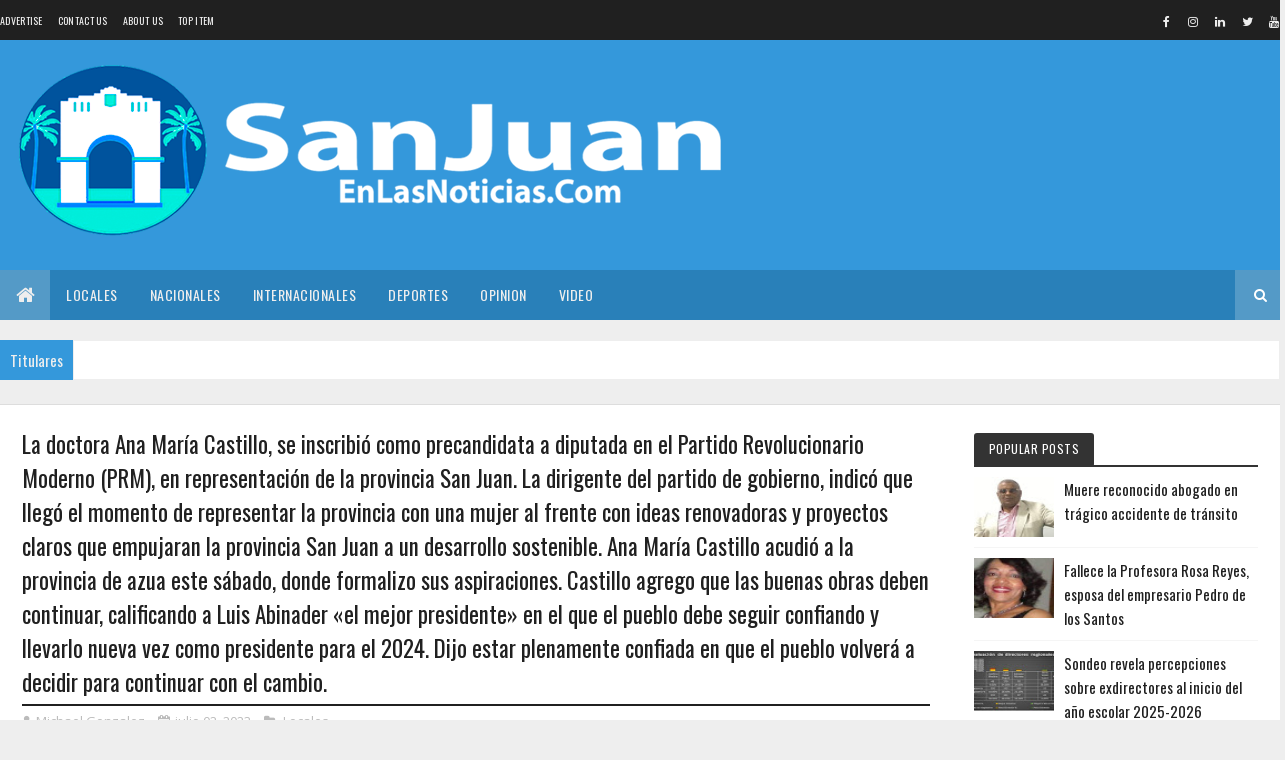

--- FILE ---
content_type: text/html; charset=utf-8
request_url: https://www.google.com/recaptcha/api2/aframe
body_size: 267
content:
<!DOCTYPE HTML><html><head><meta http-equiv="content-type" content="text/html; charset=UTF-8"></head><body><script nonce="FTSTkg3giAZ-lAhnNlzGqw">/** Anti-fraud and anti-abuse applications only. See google.com/recaptcha */ try{var clients={'sodar':'https://pagead2.googlesyndication.com/pagead/sodar?'};window.addEventListener("message",function(a){try{if(a.source===window.parent){var b=JSON.parse(a.data);var c=clients[b['id']];if(c){var d=document.createElement('img');d.src=c+b['params']+'&rc='+(localStorage.getItem("rc::a")?sessionStorage.getItem("rc::b"):"");window.document.body.appendChild(d);sessionStorage.setItem("rc::e",parseInt(sessionStorage.getItem("rc::e")||0)+1);localStorage.setItem("rc::h",'1769276429168');}}}catch(b){}});window.parent.postMessage("_grecaptcha_ready", "*");}catch(b){}</script></body></html>

--- FILE ---
content_type: text/javascript; charset=UTF-8
request_url: https://www.sanjuanenlasnoticias.com/feeds/posts/default?alt=json-in-script&max-results=10&callback=jQuery111002509194596770712_1769276426878&_=1769276426879
body_size: 17253
content:
// API callback
jQuery111002509194596770712_1769276426878({"version":"1.0","encoding":"UTF-8","feed":{"xmlns":"http://www.w3.org/2005/Atom","xmlns$openSearch":"http://a9.com/-/spec/opensearchrss/1.0/","xmlns$blogger":"http://schemas.google.com/blogger/2008","xmlns$georss":"http://www.georss.org/georss","xmlns$gd":"http://schemas.google.com/g/2005","xmlns$thr":"http://purl.org/syndication/thread/1.0","id":{"$t":"tag:blogger.com,1999:blog-2614370197816598345"},"updated":{"$t":"2026-01-24T08:55:59.317-08:00"},"category":[{"term":"Nacionales"},{"term":"Internacionales"},{"term":"Locales"},{"term":"Deportes"},{"term":"Regionales"},{"term":"l"},{"term":"Local"},{"term":"Deporte"},{"term":"n"},{"term":"na"},{"term":"POPULARES"},{"term":"Internaci"},{"term":"Internacion"}],"title":{"type":"text","$t":"SanJuanEnLasNoticias.Com"},"subtitle":{"type":"html","$t":""},"link":[{"rel":"http://schemas.google.com/g/2005#feed","type":"application/atom+xml","href":"https:\/\/www.sanjuanenlasnoticias.com\/feeds\/posts\/default"},{"rel":"self","type":"application/atom+xml","href":"https:\/\/www.blogger.com\/feeds\/2614370197816598345\/posts\/default?alt=json-in-script\u0026max-results=10"},{"rel":"alternate","type":"text/html","href":"https:\/\/www.sanjuanenlasnoticias.com\/"},{"rel":"hub","href":"http://pubsubhubbub.appspot.com/"},{"rel":"next","type":"application/atom+xml","href":"https:\/\/www.blogger.com\/feeds\/2614370197816598345\/posts\/default?alt=json-in-script\u0026start-index=11\u0026max-results=10"}],"author":[{"name":{"$t":"Redacción"},"uri":{"$t":"http:\/\/www.blogger.com\/profile\/04394859303204223269"},"email":{"$t":"noreply@blogger.com"},"gd$image":{"rel":"http://schemas.google.com/g/2005#thumbnail","width":"32","height":"32","src":"\/\/blogger.googleusercontent.com\/img\/b\/R29vZ2xl\/AVvXsEgINxozb0U-J1imPyYhVpWYPQ_Jrozt3IPdM1GzmCmpxbcVqtSqjMX8Mby_9-WFRpXohpL8ibaQ7wXUnK_2LJuPQWuZDWlo0C9SJ5Rbr2F9rP_8yWDaL8Ns3N0g_EiMkw\/s220\/FAV.jpg"}}],"generator":{"version":"7.00","uri":"http://www.blogger.com","$t":"Blogger"},"openSearch$totalResults":{"$t":"16461"},"openSearch$startIndex":{"$t":"1"},"openSearch$itemsPerPage":{"$t":"10"},"entry":[{"id":{"$t":"tag:blogger.com,1999:blog-2614370197816598345.post-5840297948896217775"},"published":{"$t":"2026-01-24T08:55:00.000-08:00"},"updated":{"$t":"2026-01-24T08:55:59.232-08:00"},"category":[{"scheme":"http://www.blogger.com/atom/ns#","term":"Internacionales"}],"title":{"type":"text","$t":"Consejo Transición Haití inicia proceso contra primer ministro"},"content":{"type":"html","$t":"\u003Cp\u003E\u003C\/p\u003E\u003Cdiv class=\"separator\" style=\"clear: both; text-align: center;\"\u003E\u003Ca href=\"https:\/\/blogger.googleusercontent.com\/img\/b\/R29vZ2xl\/AVvXsEh114VFaoO9s9g25ia3IGK0oIq-ZOpNfpbPZIddIy1K04gyit4g8T-0yyg1W_EDbCio6AfHCm69vsfug8gn7KG1_mxvQAg4cP027Cs2uGhddfwNFzfGBHpbEqt6hEYz46mcHzKnWNoNhDs1GwwLcroV_cG8OBZYgFx39rhPFn-MCoyunuot6C76Wz5vAug\/s740\/Alix-Didier-Fils-Aime.jpg\" imageanchor=\"1\" style=\"margin-left: 1em; margin-right: 1em;\"\u003E\u003Cimg border=\"0\" data-original-height=\"432\" data-original-width=\"740\" height=\"187\" src=\"https:\/\/blogger.googleusercontent.com\/img\/b\/R29vZ2xl\/AVvXsEh114VFaoO9s9g25ia3IGK0oIq-ZOpNfpbPZIddIy1K04gyit4g8T-0yyg1W_EDbCio6AfHCm69vsfug8gn7KG1_mxvQAg4cP027Cs2uGhddfwNFzfGBHpbEqt6hEYz46mcHzKnWNoNhDs1GwwLcroV_cG8OBZYgFx39rhPFn-MCoyunuot6C76Wz5vAug\/s320\/Alix-Didier-Fils-Aime.jpg\" width=\"320\" \/\u003E\u003C\/a\u003E\u003C\/div\u003E\u003Cspan style=\"background-color: white; color: #212529; font-family: Roboto, sans-serif;\"\u003E\u003Cspan style=\"font-size: medium;\"\u003EPuerto Príncipe.- El Consejo Presidencial de Transición (CPT) de Haití, cuyo mandato vence el próximo 7 de febrero, anunció este viernes que puso en marcha el proceso de destitución del primer ministro, Alix Didier Fils-Aimé.\u003C\/span\u003E\u003C\/span\u003E\u003Cp\u003E\u003C\/p\u003E\u003Cp style=\"background-color: white; box-sizing: inherit; color: #212529; font-family: Roboto, sans-serif; line-height: 24px; margin-bottom: 1rem; margin-top: 0px;\"\u003E\u003Cspan style=\"font-size: medium;\"\u003E«La decisión está tomada. Se están siguiendo los procedimientos normales para que se publique en la imprenta nacional» la destitución, dijo en una rueda de prensa el asesor presidencial, Edgard Leblanc Fils, un día después de que se informara de que cinco de los siete miembros con derecho a voto del Consejo pidieron la salida de Fils-Aimé y EE.UU. rechazara esta iniciativa.\u003C\/span\u003E\u003C\/p\u003E\u003Cp style=\"background-color: white; box-sizing: inherit; color: #212529; font-family: Roboto, sans-serif; line-height: 24px; margin-bottom: 1rem; margin-top: 0px;\"\u003E\u003Cspan style=\"font-size: medium;\"\u003E\u003Ca data-mrf-link=\"https:\/\/efe.com\/mundo\/2026-01-22\/haiti-consejo-presidencial-destitucion-primer-ministro\/\" href=\"https:\/\/efe.com\/mundo\/2026-01-22\/haiti-consejo-presidencial-destitucion-primer-ministro\/\" style=\"background-color: transparent; box-sizing: inherit; color: black; text-decoration-line: none; touch-action: manipulation;\"\u003ELa determinación se tomó «por mayoría cualificada\u0026nbsp;\u003C\/a\u003Epara cambiar al actual primer ministro y sustituirlo por un primer ministro del Gobierno interino con un plazo máximo de 30 días», declaró Leblanc Fils, quien afirmó que el sustituto de Fils-Aimé será miembro del actual Gobierno.\u003C\/span\u003E\u003C\/p\u003E\u003Cp style=\"background-color: white; box-sizing: inherit; color: #212529; font-family: Roboto, sans-serif; line-height: 24px; margin-bottom: 1rem; margin-top: 0px;\"\u003E\u003Cspan style=\"font-size: medium;\"\u003E«Se ha tomado una decisión. Y se acabó», insistió en la rueda de prensa celebrada en la Villa d’Accueil, en Puerto Príncipe, donde opera el Consejo Presidencial.\u003C\/span\u003E\u003C\/p\u003E\u003Cp style=\"background-color: white; box-sizing: inherit; color: #212529; font-family: Roboto, sans-serif; line-height: 24px; margin-bottom: 1rem; margin-top: 0px;\"\u003E\u003Cspan style=\"font-size: medium;\"\u003EEn la rueda de prensa también participó el asesor presidencial, Leslie Voltaire, quien confirmó la disolución del CPT el 7 de febrero.\u003C\/span\u003E\u003C\/p\u003E\u003Cp style=\"background-color: white; box-sizing: inherit; color: #212529; font-family: Roboto, sans-serif; line-height: 24px; margin-bottom: 1rem; margin-top: 0px;\"\u003E\u003Cspan style=\"font-size: medium;\"\u003E«Nos iremos el 7 de febrero. Hay gente que no lo ha entendido bien. Pero el 7 de febrero, el CPT se irá», afirmó al tiempo que criticó el hecho de que los actores políticos no hayan logrado una fórmula única para sustituir este organismo a partir de ese día.\u003C\/span\u003E\u003C\/p\u003E\u003Cp style=\"background-color: white; box-sizing: inherit; color: #212529; font-family: Roboto, sans-serif; line-height: 24px; margin-bottom: 1rem; margin-top: 0px;\"\u003E\u003Cspan style=\"font-size: medium;\"\u003EEl CPT está compuesto por nueve miembros, siete con derecho a voto y dos observadores. Fue investido el 25 de abril de 2024 con la misión de restablecer la seguridad en los territorios en poder de las bandas armadas, organizar elecciones generales inclusivas, honestas y democráticas, celebrar un referéndum sobre un proyecto de Constitución y favorecer la reanudación de las actividades económicas, puntos que no se han logrado hasta el momento.\u003C\/span\u003E\u003C\/p\u003E"},"link":[{"rel":"replies","type":"application/atom+xml","href":"https:\/\/www.sanjuanenlasnoticias.com\/feeds\/5840297948896217775\/comments\/default","title":"Comentarios de la entrada"},{"rel":"replies","type":"text/html","href":"https:\/\/www.sanjuanenlasnoticias.com\/2026\/01\/consejo-transicion-haiti-inicia-proceso.html#comment-form","title":"0 Comentarios"},{"rel":"edit","type":"application/atom+xml","href":"https:\/\/www.blogger.com\/feeds\/2614370197816598345\/posts\/default\/5840297948896217775"},{"rel":"self","type":"application/atom+xml","href":"https:\/\/www.blogger.com\/feeds\/2614370197816598345\/posts\/default\/5840297948896217775"},{"rel":"alternate","type":"text/html","href":"https:\/\/www.sanjuanenlasnoticias.com\/2026\/01\/consejo-transicion-haiti-inicia-proceso.html","title":"Consejo Transición Haití inicia proceso contra primer ministro"}],"author":[{"name":{"$t":"Michael Gonzalez"},"uri":{"$t":"http:\/\/www.blogger.com\/profile\/12719397627357653246"},"email":{"$t":"noreply@blogger.com"},"gd$image":{"rel":"http://schemas.google.com/g/2005#thumbnail","width":"16","height":"16","src":"https:\/\/img1.blogblog.com\/img\/b16-rounded.gif"}}],"media$thumbnail":{"xmlns$media":"http://search.yahoo.com/mrss/","url":"https:\/\/blogger.googleusercontent.com\/img\/b\/R29vZ2xl\/AVvXsEh114VFaoO9s9g25ia3IGK0oIq-ZOpNfpbPZIddIy1K04gyit4g8T-0yyg1W_EDbCio6AfHCm69vsfug8gn7KG1_mxvQAg4cP027Cs2uGhddfwNFzfGBHpbEqt6hEYz46mcHzKnWNoNhDs1GwwLcroV_cG8OBZYgFx39rhPFn-MCoyunuot6C76Wz5vAug\/s72-c\/Alix-Didier-Fils-Aime.jpg","height":"72","width":"72"},"thr$total":{"$t":"0"}},{"id":{"$t":"tag:blogger.com,1999:blog-2614370197816598345.post-180290383113306909"},"published":{"$t":"2026-01-23T19:46:00.000-08:00"},"updated":{"$t":"2026-01-23T19:46:34.450-08:00"},"category":[{"scheme":"http://www.blogger.com/atom/ns#","term":"Nacionales"}],"title":{"type":"text","$t":"Dominicanos en EE. UU. se preparan ante la tormenta invernal este fin de semana"},"content":{"type":"html","$t":"\u003Cp\u003E\u003C\/p\u003E\u003Cdiv class=\"separator\" style=\"clear: both; text-align: center;\"\u003E\u003Ca href=\"https:\/\/blogger.googleusercontent.com\/img\/b\/R29vZ2xl\/AVvXsEimEEAGcYSjYwQXF0AZIlVxrT0EvndGa__kz_4-t7skUME-x2FpJlFEBcY1UNOP4odo3wyknoiyDJfb9qZdObEeUL3TsTB8UKX6mQwk1FqhlFoRg3r4vDeiFJbrNvCqyv4getvF-ykuP6n4gWkVX1wOfomgLcNSGhcZkB09dbS036ZXQ7lxG-69g5tEaUc\/s896\/una-tormenta-invernal-azotara-nueva-york-nueva-jersey-y-connecticut-1e97cb04-focus-0-0-896-504%20(1).jpg\" imageanchor=\"1\" style=\"margin-left: 1em; margin-right: 1em;\"\u003E\u003Cimg border=\"0\" data-original-height=\"504\" data-original-width=\"896\" height=\"180\" src=\"https:\/\/blogger.googleusercontent.com\/img\/b\/R29vZ2xl\/AVvXsEimEEAGcYSjYwQXF0AZIlVxrT0EvndGa__kz_4-t7skUME-x2FpJlFEBcY1UNOP4odo3wyknoiyDJfb9qZdObEeUL3TsTB8UKX6mQwk1FqhlFoRg3r4vDeiFJbrNvCqyv4getvF-ykuP6n4gWkVX1wOfomgLcNSGhcZkB09dbS036ZXQ7lxG-69g5tEaUc\/s320\/una-tormenta-invernal-azotara-nueva-york-nueva-jersey-y-connecticut-1e97cb04-focus-0-0-896-504%20(1).jpg\" width=\"320\" \/\u003E\u003C\/a\u003E\u003C\/div\u003E\u003Cspan style=\"font-size: large;\"\u003E\u003Cspan style=\"background-color: white;\"\u003ESanto Domingo, RD.-\u0026nbsp;\u0026nbsp;\u003C\/span\u003E\u003Cspan style=\"background-color: white; font-family: Roboto, Calibri, sans-serif;\"\u003EAnte la llegada de una poderosa\u003C\/span\u003E\u003Cspan style=\"background-color: white; font-family: Roboto, Calibri, sans-serif;\"\u003E\u0026nbsp;\u003C\/span\u003E\u003Cspan style=\"--tw-border-opacity: 1; --tw-ring-color: rgba(59,130,246,0.5); --tw-ring-offset-color: #fff; --tw-ring-offset-shadow: 0 0 transparent; --tw-ring-offset-width: 0px; --tw-ring-shadow: 0 0 transparent; --tw-shadow: 0 0 transparent; border: 0px solid rgb(229, 231, 235); box-sizing: border-box; font-family: Roboto, Calibri, sans-serif;\"\u003Etormenta invernal\u003C\/span\u003E\u003Cspan style=\"background-color: white; font-family: Roboto, Calibri, sans-serif;\"\u003E\u0026nbsp;\u003C\/span\u003E\u003Cspan style=\"background-color: white; font-family: Roboto, Calibri, sans-serif;\"\u003Eque amenaza con nieve, hielo, apagones y temperaturas extremas, dominicanos residentes en varios estados del este de Estados Unidos comenzaron a tomar medidas preventivas para proteger a sus familias.\u003C\/span\u003E\u003C\/span\u003E\u003Cp\u003E\u003C\/p\u003E\u003Cp style=\"--tw-border-opacity: 1; --tw-ring-color: rgba(59,130,246,0.5); --tw-ring-offset-color: #fff; --tw-ring-offset-shadow: 0 0 transparent; --tw-ring-offset-width: 0px; --tw-ring-shadow: 0 0 transparent; --tw-shadow: 0 0 transparent; background-color: white; border: 0px solid rgb(229, 231, 235); box-sizing: border-box; font-family: Roboto, Calibri, sans-serif; line-height: 1.3em; margin: 0px 0px 1.5rem;\"\u003E\u003Cspan style=\"font-size: large;\"\u003EEn estados como\u0026nbsp;\u003Cspan style=\"--tw-border-opacity: 1; --tw-ring-color: rgba(59,130,246,0.5); --tw-ring-offset-color: #fff; --tw-ring-offset-shadow: 0 0 transparent; --tw-ring-offset-width: 0px; --tw-ring-shadow: 0 0 transparent; --tw-shadow: 0 0 transparent; border: 0px solid rgb(229, 231, 235); box-sizing: border-box;\"\u003ENueva York\u003C\/span\u003E\u0026nbsp;y\u0026nbsp;\u003Cspan style=\"--tw-border-opacity: 1; --tw-ring-color: rgba(59,130,246,0.5); --tw-ring-offset-color: #fff; --tw-ring-offset-shadow: 0 0 transparent; --tw-ring-offset-width: 0px; --tw-ring-shadow: 0 0 transparent; --tw-shadow: 0 0 transparent; border: 0px solid rgb(229, 231, 235); box-sizing: border-box;\"\u003ENueva Jersey\u003C\/span\u003E, donde ya se han declarado estados de emergencia, las familias aseguran provisiones básicas como alimentos enlatados, agua potable, baterías, generadores y sal para el hielo, además de reducir desplazamientos y reprogramar citas médicas y laborales.\u003C\/span\u003E\u003C\/p\u003E\u003Cp style=\"--tw-border-opacity: 1; --tw-ring-color: rgba(59,130,246,0.5); --tw-ring-offset-color: #fff; --tw-ring-offset-shadow: 0 0 transparent; --tw-ring-offset-width: 0px; --tw-ring-shadow: 0 0 transparent; --tw-shadow: 0 0 transparent; background-color: white; border: 0px solid rgb(229, 231, 235); box-sizing: border-box; font-family: Roboto, Calibri, sans-serif; line-height: 1.3em; margin: 0px 0px 1.5rem;\"\u003E\u003Cspan style=\"font-size: large;\"\u003E\"Las medidas que se han tomado en el hogar son básicamente las medidas que se toman por lo general en cualquier situación de\u0026nbsp;\u003Cspan style=\"--tw-border-opacity: 1; --tw-ring-color: rgba(59,130,246,0.5); --tw-ring-offset-color: #fff; --tw-ring-offset-shadow: 0 0 transparent; --tw-ring-offset-width: 0px; --tw-ring-shadow: 0 0 transparent; --tw-shadow: 0 0 transparent; border: 0px solid rgb(229, 231, 235); box-sizing: border-box;\"\u003Ecatástrofe\u003C\/span\u003E. Mantener comida enlatada, el agua, una que otra batería o generadores, y tirar la sal\", explicó\u0026nbsp;\u003Cspan style=\"--tw-border-opacity: 1; --tw-ring-color: rgba(59,130,246,0.5); --tw-ring-offset-color: #fff; --tw-ring-offset-shadow: 0 0 transparent; --tw-ring-offset-width: 0px; --tw-ring-shadow: 0 0 transparent; --tw-shadow: 0 0 transparent; border: 0px solid rgb(229, 231, 235); box-sizing: border-box;\"\u003ERonal Almonte\u003C\/span\u003E, dominicano residente en Nueva Jersey.\u003C\/span\u003E\u003C\/p\u003E\u003Cdiv id=\"dl_300x250_inread\" style=\"--tw-border-opacity: 1; --tw-ring-color: rgba(59,130,246,0.5); --tw-ring-offset-color: #fff; --tw-ring-offset-shadow: 0 0 transparent; --tw-ring-offset-width: 0px; --tw-ring-shadow: 0 0 transparent; --tw-shadow: 0 0 transparent; background-color: white; border: 0px solid rgb(229, 231, 235); box-sizing: border-box; font-family: Roboto, Calibri, sans-serif;\"\u003E\u003C\/div\u003E\u003Cdiv id=\"dl_1x1_inread\" style=\"--tw-border-opacity: 1; --tw-ring-color: rgba(59,130,246,0.5); --tw-ring-offset-color: #fff; --tw-ring-offset-shadow: 0 0 transparent; --tw-ring-offset-width: 0px; --tw-ring-shadow: 0 0 transparent; --tw-shadow: 0 0 transparent; background-color: white; border: 0px solid rgb(229, 231, 235); box-sizing: border-box; font-family: Roboto, Calibri, sans-serif;\"\u003E\u003C\/div\u003E\u003Cp style=\"--tw-border-opacity: 1; --tw-ring-color: rgba(59,130,246,0.5); --tw-ring-offset-color: #fff; --tw-ring-offset-shadow: 0 0 transparent; --tw-ring-offset-width: 0px; --tw-ring-shadow: 0 0 transparent; --tw-shadow: 0 0 transparent; background-color: white; border: 0px solid rgb(229, 231, 235); box-sizing: border-box; font-family: Roboto, Calibri, sans-serif; line-height: 1.3em; margin: 1.5rem 0px;\"\u003E\u003Cspan style=\"font-size: large;\"\u003EPor otro lado, una\u003Cspan style=\"--tw-border-opacity: 1; --tw-ring-color: rgba(59,130,246,0.5); --tw-ring-offset-color: #fff; --tw-ring-offset-shadow: 0 0 transparent; --tw-ring-offset-width: 0px; --tw-ring-shadow: 0 0 transparent; --tw-shadow: 0 0 transparent; border: 0px solid rgb(229, 231, 235); box-sizing: border-box;\"\u003E\u0026nbsp;familia dominicana residente en el Bronx,\u003C\/span\u003E\u0026nbsp;Nueva York, señaló un aumento en el movimiento de los comercios de alimentos, debido a que muchas personas se están abasteciendo para afrontar la nevada.\u003C\/span\u003E\u003C\/p\u003E\u003Cp style=\"--tw-border-opacity: 1; --tw-ring-color: rgba(59,130,246,0.5); --tw-ring-offset-color: #fff; --tw-ring-offset-shadow: 0 0 transparent; --tw-ring-offset-width: 0px; --tw-ring-shadow: 0 0 transparent; --tw-shadow: 0 0 transparent; background-color: white; border: 0px solid rgb(229, 231, 235); box-sizing: border-box; font-family: Roboto, Calibri, sans-serif; line-height: 1.3em; margin: 1.5rem 0px;\"\u003E\u003Cspan style=\"font-size: large;\"\u003E\"He visto mucho más tránsito de lo normal; la gente se está abasteciendo. Mi prima estaba en el súper y\u003Cspan style=\"--tw-border-opacity: 1; --tw-ring-color: rgba(59,130,246,0.5); --tw-ring-offset-color: #fff; --tw-ring-offset-shadow: 0 0 transparent; --tw-ring-offset-width: 0px; --tw-ring-shadow: 0 0 transparent; --tw-shadow: 0 0 transparent; border: 0px solid rgb(229, 231, 235); box-sizing: border-box;\"\u003E\u0026nbsp;la fila le daba la vuelta completa\u003C\/span\u003E\", comentó uno de ellos.\u003C\/span\u003E\u003C\/p\u003E\u003Cp style=\"--tw-border-opacity: 1; --tw-ring-color: rgba(59,130,246,0.5); --tw-ring-offset-color: #fff; --tw-ring-offset-shadow: 0 0 transparent; --tw-ring-offset-width: 0px; --tw-ring-shadow: 0 0 transparent; --tw-shadow: 0 0 transparent; background-color: white; border: 0px solid rgb(229, 231, 235); box-sizing: border-box; font-family: Roboto, Calibri, sans-serif; line-height: 1.3em; margin: 1.5rem 0px;\"\u003E\u003Cspan style=\"font-size: large;\"\u003EDesde\u0026nbsp;\u003Cspan style=\"--tw-border-opacity: 1; --tw-ring-color: rgba(59,130,246,0.5); --tw-ring-offset-color: #fff; --tw-ring-offset-shadow: 0 0 transparent; --tw-ring-offset-width: 0px; --tw-ring-shadow: 0 0 transparent; --tw-shadow: 0 0 transparent; border: 0px solid rgb(229, 231, 235); box-sizing: border-box;\"\u003EConnecticut\u003C\/span\u003E, la dominicana\u0026nbsp;\u003Cspan style=\"--tw-border-opacity: 1; --tw-ring-color: rgba(59,130,246,0.5); --tw-ring-offset-color: #fff; --tw-ring-offset-shadow: 0 0 transparent; --tw-ring-offset-width: 0px; --tw-ring-shadow: 0 0 transparent; --tw-shadow: 0 0 transparent; border: 0px solid rgb(229, 231, 235); box-sizing: border-box;\"\u003EJessica Leonor\u003C\/span\u003E\u0026nbsp;expresó a\u0026nbsp;\u003Cem style=\"--tw-border-opacity: 1; --tw-ring-color: rgba(59,130,246,0.5); --tw-ring-offset-color: #fff; --tw-ring-offset-shadow: 0 0 transparent; --tw-ring-offset-width: 0px; --tw-ring-shadow: 0 0 transparent; --tw-shadow: 0 0 transparent; border: 0px solid rgb(229, 231, 235); box-sizing: border-box;\"\u003EDiario Libre\u003C\/em\u003E\u0026nbsp;que, su familia acudió al supermercado para abastecerse y evitar salir de casa durante la tormenta.\u003C\/span\u003E\u003C\/p\u003E\u003Cp style=\"--tw-border-opacity: 1; --tw-ring-color: rgba(59,130,246,0.5); --tw-ring-offset-color: #fff; --tw-ring-offset-shadow: 0 0 transparent; --tw-ring-offset-width: 0px; --tw-ring-shadow: 0 0 transparent; --tw-shadow: 0 0 transparent; background-color: white; border: 0px solid rgb(229, 231, 235); box-sizing: border-box; font-family: Roboto, Calibri, sans-serif; line-height: 1.3em; margin: 0px 0px 1.5rem;\"\u003E\u003Cspan style=\"font-size: large;\"\u003E\"En mi trabajo ya dijeron que el domingo no hay trabajo. Y nosotros iremos al supermercado hoy para tener lo básico y evitar salir de casa. También mi padrastro reprogramó una cita médica que tenía para evitar situaciones\", declaró\u0026nbsp;\u003Cspan style=\"--tw-border-opacity: 1; --tw-ring-color: rgba(59,130,246,0.5); --tw-ring-offset-color: #fff; --tw-ring-offset-shadow: 0 0 transparent; --tw-ring-offset-width: 0px; --tw-ring-shadow: 0 0 transparent; --tw-shadow: 0 0 transparent; border: 0px solid rgb(229, 231, 235); box-sizing: border-box;\"\u003EJessica Leonor\u003C\/span\u003E.\u003C\/span\u003E\u003C\/p\u003E\u003Cdiv id=\"dl_300x250_inread_3\" style=\"--tw-border-opacity: 1; --tw-ring-color: rgba(59,130,246,0.5); --tw-ring-offset-color: #fff; --tw-ring-offset-shadow: 0 0 transparent; --tw-ring-offset-width: 0px; --tw-ring-shadow: 0 0 transparent; --tw-shadow: 0 0 transparent; background-color: white; border: 0px solid rgb(229, 231, 235); box-sizing: border-box; font-family: Roboto, Calibri, sans-serif;\"\u003E\u003C\/div\u003E\u003Cp style=\"--tw-border-opacity: 1; --tw-ring-color: rgba(59,130,246,0.5); --tw-ring-offset-color: #fff; --tw-ring-offset-shadow: 0 0 transparent; --tw-ring-offset-width: 0px; --tw-ring-shadow: 0 0 transparent; --tw-shadow: 0 0 transparent; background-color: white; border: 0px solid rgb(229, 231, 235); box-sizing: border-box; font-family: Roboto, Calibri, sans-serif; line-height: 1.3em; margin: 1.5rem 0px;\"\u003E\u003Cspan style=\"font-size: large;\"\u003E\u003Cspan style=\"--tw-border-opacity: 1; --tw-ring-color: rgba(59,130,246,0.5); --tw-ring-offset-color: #fff; --tw-ring-offset-shadow: 0 0 transparent; --tw-ring-offset-width: 0px; --tw-ring-shadow: 0 0 transparent; --tw-shadow: 0 0 transparent; border: 0px solid rgb(229, 231, 235); box-sizing: border-box;\"\u003ESusana Alba\u003C\/span\u003E, residente en\u0026nbsp;\u003Cspan style=\"--tw-border-opacity: 1; --tw-ring-color: rgba(59,130,246,0.5); --tw-ring-offset-color: #fff; --tw-ring-offset-shadow: 0 0 transparent; --tw-ring-offset-width: 0px; --tw-ring-shadow: 0 0 transparent; --tw-shadow: 0 0 transparent; border: 0px solid rgb(229, 231, 235); box-sizing: border-box;\"\u003EGeorgia\u003C\/span\u003E\u0026nbsp;explicó que se abasteció con agua, baterías velas y gasolina para una planta eléctrica, también consiguió extensiones.\u003C\/span\u003E\u003C\/p\u003E\u003Cp style=\"--tw-border-opacity: 1; --tw-ring-color: rgba(59,130,246,0.5); --tw-ring-offset-color: #fff; --tw-ring-offset-shadow: 0 0 transparent; --tw-ring-offset-width: 0px; --tw-ring-shadow: 0 0 transparent; --tw-shadow: 0 0 transparent; background-color: white; border: 0px solid rgb(229, 231, 235); box-sizing: border-box; font-family: Roboto, Calibri, sans-serif; line-height: 1.3em; margin: 0px 0px 1.5rem;\"\u003E\u003Cspan style=\"font-size: large;\"\u003ELa gobernadora de Nueva Jersey, la demócrata\u0026nbsp;\u003Cspan style=\"--tw-border-opacity: 1; --tw-ring-color: rgba(59,130,246,0.5); --tw-ring-offset-color: #fff; --tw-ring-offset-shadow: 0 0 transparent; --tw-ring-offset-width: 0px; --tw-ring-shadow: 0 0 transparent; --tw-shadow: 0 0 transparent; border: 0px solid rgb(229, 231, 235); box-sizing: border-box;\"\u003EMikie Sherill\u003C\/span\u003E, decretó este viernes el estado de emergencia ante el paso de la gran primera\u0026nbsp;\u003Cspan style=\"--tw-border-opacity: 1; --tw-ring-color: rgba(59,130,246,0.5); --tw-ring-offset-color: #fff; --tw-ring-offset-shadow: 0 0 transparent; --tw-ring-offset-width: 0px; --tw-ring-shadow: 0 0 transparent; --tw-shadow: 0 0 transparent; border: 0px solid rgb(229, 231, 235); box-sizing: border-box;\"\u003Etormenta invernal\u003C\/span\u003E\u0026nbsp;este fin de semana, que dejará temperaturas gélidas.\u003C\/span\u003E\u003C\/p\u003E\u003Cdiv id=\"dl_300x250_inread_4\" style=\"--tw-border-opacity: 1; --tw-ring-color: rgba(59,130,246,0.5); --tw-ring-offset-color: #fff; --tw-ring-offset-shadow: 0 0 transparent; --tw-ring-offset-width: 0px; --tw-ring-shadow: 0 0 transparent; --tw-shadow: 0 0 transparent; background-color: white; border: 0px solid rgb(229, 231, 235); box-sizing: border-box; font-family: Roboto, Calibri, sans-serif;\"\u003E\u003C\/div\u003E\u003Cp style=\"--tw-border-opacity: 1; --tw-ring-color: rgba(59,130,246,0.5); --tw-ring-offset-color: #fff; --tw-ring-offset-shadow: 0 0 transparent; --tw-ring-offset-width: 0px; --tw-ring-shadow: 0 0 transparent; --tw-shadow: 0 0 transparent; background-color: white; border: 0px solid rgb(229, 231, 235); box-sizing: border-box; font-family: Roboto, Calibri, sans-serif; line-height: 1.3em; margin: 1.5rem 0px;\"\u003E\u003Cspan style=\"font-size: large;\"\u003E\"Quiero dejar claro que esta no es una tormenta común y corriente\", dijo\u0026nbsp;\u003Cspan style=\"--tw-border-opacity: 1; --tw-ring-color: rgba(59,130,246,0.5); --tw-ring-offset-color: #fff; --tw-ring-offset-shadow: 0 0 transparent; --tw-ring-offset-width: 0px; --tw-ring-shadow: 0 0 transparent; --tw-shadow: 0 0 transparent; border: 0px solid rgb(229, 231, 235); box-sizing: border-box;\"\u003ESherrill\u003C\/span\u003E, quien recordó que Nueva Jersey no afronta una tormenta similar desde hace una década y puede dejar en algunas zonas hasta\u0026nbsp;\u003Cspan style=\"--tw-border-opacity: 1; --tw-ring-color: rgba(59,130,246,0.5); --tw-ring-offset-color: #fff; --tw-ring-offset-shadow: 0 0 transparent; --tw-ring-offset-width: 0px; --tw-ring-shadow: 0 0 transparent; --tw-shadow: 0 0 transparent; border: 0px solid rgb(229, 231, 235); box-sizing: border-box;\"\u003E18 pulgadas de nieve\u003C\/span\u003E\u0026nbsp;(45.7 cm).\u003C\/span\u003E\u003C\/p\u003E\u003Cp style=\"--tw-border-opacity: 1; --tw-ring-color: rgba(59,130,246,0.5); --tw-ring-offset-color: #fff; --tw-ring-offset-shadow: 0 0 transparent; --tw-ring-offset-width: 0px; --tw-ring-shadow: 0 0 transparent; --tw-shadow: 0 0 transparent; background-color: white; border: 0px solid rgb(229, 231, 235); box-sizing: border-box; font-family: Roboto, Calibri, sans-serif; line-height: 1.3em; margin: 0px 0px 1.5rem;\"\u003E\u003Cspan style=\"font-size: large;\"\u003EEl estado de Nueva York se unió a los que han declarado emergencia por la gran\u0026nbsp;\u003Cspan style=\"--tw-border-opacity: 1; --tw-ring-color: rgba(59,130,246,0.5); --tw-ring-offset-color: #fff; --tw-ring-offset-shadow: 0 0 transparent; --tw-ring-offset-width: 0px; --tw-ring-shadow: 0 0 transparent; --tw-shadow: 0 0 transparent; border: 0px solid rgb(229, 231, 235); box-sizing: border-box;\"\u003Etormenta invernal\u003C\/span\u003E\u0026nbsp;que afectará a gran parte de Estados Unidos este fin de semana y que se espera que provoque cortes de electricidad,\u003Cspan style=\"--tw-border-opacity: 1; --tw-ring-color: rgba(59,130,246,0.5); --tw-ring-offset-color: #fff; --tw-ring-offset-shadow: 0 0 transparent; --tw-ring-offset-width: 0px; --tw-ring-shadow: 0 0 transparent; --tw-shadow: 0 0 transparent; border: 0px solid rgb(229, 231, 235); box-sizing: border-box;\"\u003E\u0026nbsp;caída de árboles, temperaturas gélidas,\u003C\/span\u003E\u0026nbsp;fuertes nevadas, hielo y una ola de frío que impactará a millones de personas.\u003C\/span\u003E\u003C\/p\u003E\u003Cp style=\"--tw-border-opacity: 1; --tw-ring-color: rgba(59,130,246,0.5); --tw-ring-offset-color: #fff; --tw-ring-offset-shadow: 0 0 transparent; --tw-ring-offset-width: 0px; --tw-ring-shadow: 0 0 transparent; --tw-shadow: 0 0 transparent; background-color: white; border: 0px solid rgb(229, 231, 235); box-sizing: border-box; font-family: Roboto, Calibri, sans-serif; line-height: 1.3em; margin: 0px 0px 1.5rem;\"\u003E\u003Cspan style=\"font-size: large;\"\u003EEn Nueva York, la gobernadora\u0026nbsp;\u003Cspan style=\"--tw-border-opacity: 1; --tw-ring-color: rgba(59,130,246,0.5); --tw-ring-offset-color: #fff; --tw-ring-offset-shadow: 0 0 transparent; --tw-ring-offset-width: 0px; --tw-ring-shadow: 0 0 transparent; --tw-shadow: 0 0 transparent; border: 0px solid rgb(229, 231, 235); box-sizing: border-box;\"\u003EKathy Hochul\u003C\/span\u003E\u0026nbsp;declaró hoy el estado de emergencia ante la llegada del temporal, aumentando así a al menos\u0026nbsp;\u003Cspan style=\"--tw-border-opacity: 1; --tw-ring-color: rgba(59,130,246,0.5); --tw-ring-offset-color: #fff; --tw-ring-offset-shadow: 0 0 transparent; --tw-ring-offset-width: 0px; --tw-ring-shadow: 0 0 transparent; --tw-shadow: 0 0 transparent; border: 0px solid rgb(229, 231, 235); box-sizing: border-box;\"\u003E14\u003C\/span\u003E\u0026nbsp;el número de estados que han dado este paso, lo que les permite agilizar la movilización de recursos y prepararse para la tormenta.\u003C\/span\u003E\u003C\/p\u003E\u003Cp style=\"--tw-border-opacity: 1; --tw-ring-color: rgba(59,130,246,0.5); --tw-ring-offset-color: #fff; --tw-ring-offset-shadow: 0 0 transparent; --tw-ring-offset-width: 0px; --tw-ring-shadow: 0 0 transparent; --tw-shadow: 0 0 transparent; background-color: white; border: 0px solid rgb(229, 231, 235); box-sizing: border-box; font-family: Roboto, Calibri, sans-serif; line-height: 1.3em; margin: 0px 0px 1.5rem;\"\u003E\u003Cspan style=\"font-size: large;\"\u003ETambién figuran Kentucky, Alabama, Missouri,\u003Cspan style=\"--tw-border-opacity: 1; --tw-ring-color: rgba(59,130,246,0.5); --tw-ring-offset-color: #fff; --tw-ring-offset-shadow: 0 0 transparent; --tw-ring-offset-width: 0px; --tw-ring-shadow: 0 0 transparent; --tw-shadow: 0 0 transparent; border: 0px solid rgb(229, 231, 235); box-sizing: border-box;\"\u003E\u0026nbsp;Arkansas, Louisiana, Mississippi, Tennessee,\u003C\/span\u003E\u0026nbsp;Georgia, Kansas, Texas, Carolina del Norte, Carolina del Sur y Virginia, además de Washington D.C.\u003C\/span\u003E\u003C\/p\u003E"},"link":[{"rel":"replies","type":"application/atom+xml","href":"https:\/\/www.sanjuanenlasnoticias.com\/feeds\/180290383113306909\/comments\/default","title":"Comentarios de la entrada"},{"rel":"replies","type":"text/html","href":"https:\/\/www.sanjuanenlasnoticias.com\/2026\/01\/dominicanos-en-ee-uu-se-preparan-ante.html#comment-form","title":"0 Comentarios"},{"rel":"edit","type":"application/atom+xml","href":"https:\/\/www.blogger.com\/feeds\/2614370197816598345\/posts\/default\/180290383113306909"},{"rel":"self","type":"application/atom+xml","href":"https:\/\/www.blogger.com\/feeds\/2614370197816598345\/posts\/default\/180290383113306909"},{"rel":"alternate","type":"text/html","href":"https:\/\/www.sanjuanenlasnoticias.com\/2026\/01\/dominicanos-en-ee-uu-se-preparan-ante.html","title":"Dominicanos en EE. UU. se preparan ante la tormenta invernal este fin de semana"}],"author":[{"name":{"$t":"Michael Gonzalez"},"uri":{"$t":"http:\/\/www.blogger.com\/profile\/12719397627357653246"},"email":{"$t":"noreply@blogger.com"},"gd$image":{"rel":"http://schemas.google.com/g/2005#thumbnail","width":"16","height":"16","src":"https:\/\/img1.blogblog.com\/img\/b16-rounded.gif"}}],"media$thumbnail":{"xmlns$media":"http://search.yahoo.com/mrss/","url":"https:\/\/blogger.googleusercontent.com\/img\/b\/R29vZ2xl\/AVvXsEimEEAGcYSjYwQXF0AZIlVxrT0EvndGa__kz_4-t7skUME-x2FpJlFEBcY1UNOP4odo3wyknoiyDJfb9qZdObEeUL3TsTB8UKX6mQwk1FqhlFoRg3r4vDeiFJbrNvCqyv4getvF-ykuP6n4gWkVX1wOfomgLcNSGhcZkB09dbS036ZXQ7lxG-69g5tEaUc\/s72-c\/una-tormenta-invernal-azotara-nueva-york-nueva-jersey-y-connecticut-1e97cb04-focus-0-0-896-504%20(1).jpg","height":"72","width":"72"},"thr$total":{"$t":"0"}},{"id":{"$t":"tag:blogger.com,1999:blog-2614370197816598345.post-7814876061781048806"},"published":{"$t":"2026-01-23T17:28:00.000-08:00"},"updated":{"$t":"2026-01-23T17:28:37.932-08:00"},"category":[{"scheme":"http://www.blogger.com/atom/ns#","term":"Nacionales"}],"title":{"type":"text","$t":"Presidente Abinader declara de alto interés público la creación del Jardín Botánico de San Juan de la Maguana"},"content":{"type":"html","$t":"\u003Cp\u003E\u003C\/p\u003E\u003Cdiv class=\"separator\" style=\"clear: both; text-align: center;\"\u003E\u003Ca href=\"https:\/\/blogger.googleusercontent.com\/img\/b\/R29vZ2xl\/AVvXsEiuYhmitQdwENx9kIMnXb1KjXRGtIDV18Wu83qqklJkhhk9AfiEkR-og-2M9ZweaxNyv0LyRwcSczeqAjfxTkE4nJeXh1q53TajvwdVPOf3M2OY_MY5cHQn3DWdGtOyN3k9sGeJ1IbFr9DW7lCe5TyUX55o3hopjcCZq17RQKEtdotbZJ6H8K20OVfzl6Q\/s1284\/IMG_8520.jpeg\" imageanchor=\"1\" style=\"margin-left: 1em; margin-right: 1em;\"\u003E\u003Cimg border=\"0\" data-original-height=\"830\" data-original-width=\"1284\" height=\"207\" src=\"https:\/\/blogger.googleusercontent.com\/img\/b\/R29vZ2xl\/AVvXsEiuYhmitQdwENx9kIMnXb1KjXRGtIDV18Wu83qqklJkhhk9AfiEkR-og-2M9ZweaxNyv0LyRwcSczeqAjfxTkE4nJeXh1q53TajvwdVPOf3M2OY_MY5cHQn3DWdGtOyN3k9sGeJ1IbFr9DW7lCe5TyUX55o3hopjcCZq17RQKEtdotbZJ6H8K20OVfzl6Q\/s320\/IMG_8520.jpeg\" width=\"320\" \/\u003E\u003C\/a\u003E\u003C\/div\u003E\u003Cspan style=\"-webkit-text-size-adjust: auto; font-family: UICTFontTextStyleBody; font-size: 19px;\"\u003ESanto Domingo, RD.-\u003C\/span\u003E\u003Cspan style=\"-webkit-text-size-adjust: auto; font-family: UICTFontTextStyleBody; font-size: 19px;\"\u003E\u0026nbsp;\u003C\/span\u003E\u0026nbsp;\u003Cspan style=\"-webkit-text-size-adjust: auto; font-family: UICTFontTextStyleBody; font-size: 19px;\"\u003EEl presidente Luis Abinader, declaró de alto interés público la creación del Jardín Botánico de San Juan de la Maguana, mediante el Decreto núm. 38-26, de fecha 23 de enero de 2026, como parte de las acciones orientadas a fortalecer la conservación ambiental, la educación ecológica, la investigación científica y el desarrollo sostenible en la provincia de San Juan.\u003C\/span\u003E\u003Cp\u003E\u003C\/p\u003E\u003Cp class=\"p1\" style=\"-webkit-text-size-adjust: auto; font-feature-settings: normal; font-kerning: auto; font-optical-sizing: auto; font-size-adjust: none; font-size: 19px; font-variant-alternates: normal; font-variant-east-asian: normal; font-variant-ligatures: normal; font-variant-numeric: normal; font-variant-position: normal; font-variation-settings: normal; font-width: normal; line-height: normal; margin: 0px;\"\u003E\u003Cspan class=\"s1\" style=\"font-family: UICTFontTextStyleBody;\"\u003ELa disposición establece la conformación de un Comité Gestor encargado de coordinar, articular y dar seguimiento a las acciones necesarias para la puesta en marcha del Jardín Botánico, garantizando transparencia, participación institucional y una adecuada administración de los recursos.\u003C\/span\u003E\u003C\/p\u003E\u003Cp class=\"p2\" style=\"-webkit-text-size-adjust: auto; font-feature-settings: normal; font-kerning: auto; font-optical-sizing: auto; font-size-adjust: none; font-size: 19px; font-variant-alternates: normal; font-variant-east-asian: normal; font-variant-ligatures: normal; font-variant-numeric: normal; font-variant-position: normal; font-variation-settings: normal; font-width: normal; line-height: normal; margin: 0px; min-height: 24px;\"\u003E\u003Cspan class=\"s1\" style=\"font-family: UICTFontTextStyleBody;\"\u003E\u003C\/span\u003E\u003Cbr \/\u003E\u003C\/p\u003E\u003Cp class=\"p1\" style=\"-webkit-text-size-adjust: auto; font-feature-settings: normal; font-kerning: auto; font-optical-sizing: auto; font-size-adjust: none; font-size: 19px; font-variant-alternates: normal; font-variant-east-asian: normal; font-variant-ligatures: normal; font-variant-numeric: normal; font-variant-position: normal; font-variation-settings: normal; font-width: normal; line-height: normal; margin: 0px;\"\u003E\u003Cspan class=\"s1\" style=\"font-family: UICTFontTextStyleBody;\"\u003EEntre las responsabilidades del Comité Gestor figura la elaboración y aprobación del Plan Maestro preliminar del Jardín Botánico en un plazo máximo de tres meses, así como la coordinación del proceso de conformación institucional del proyecto. Los recursos públicos destinados a esta iniciativa serán administrados bajo los mecanismos de control, fiscalización y rendición de cuentas establecidos en el marco legal vigente.\u003C\/span\u003E\u003C\/p\u003E\u003Cp class=\"p2\" style=\"-webkit-text-size-adjust: auto; font-feature-settings: normal; font-kerning: auto; font-optical-sizing: auto; font-size-adjust: none; font-size: 19px; font-variant-alternates: normal; font-variant-east-asian: normal; font-variant-ligatures: normal; font-variant-numeric: normal; font-variant-position: normal; font-variation-settings: normal; font-width: normal; line-height: normal; margin: 0px; min-height: 24px;\"\u003E\u003Cspan class=\"s1\" style=\"font-family: UICTFontTextStyleBody;\"\u003E\u003C\/span\u003E\u003Cbr \/\u003E\u003C\/p\u003E\u003Cp class=\"p1\" style=\"-webkit-text-size-adjust: auto; font-feature-settings: normal; font-kerning: auto; font-optical-sizing: auto; font-size-adjust: none; font-size: 19px; font-variant-alternates: normal; font-variant-east-asian: normal; font-variant-ligatures: normal; font-variant-numeric: normal; font-variant-position: normal; font-variation-settings: normal; font-width: normal; line-height: normal; margin: 0px;\"\u003E\u003Cspan class=\"s1\" style=\"font-family: UICTFontTextStyleBody;\"\u003EAsimismo, el Comité Gestor estará integrado por representantes del Arzobispado de San Juan de la Maguana, que lo presidirá, el Ministerio Administrativo de la Presidencia, el Ministerio de Medio Ambiente y Recursos Naturales, la Gobernación Civil de la Provincia de San Juan, la Dirección General de Bienes Nacionales, el Jardín Botánico de Santiago Profesor Eugenio de Jesús Marcano, el Jardín Botánico Nacional Doctor Rafael María Moscoso, la Cooperativa Central, Inc. (COOPCENTRAL), la Universidad ISA, la Universidad Federico Henríquez y Carvajal (UFHEC) y el Centro Universitario Regional del Oeste de la UASD (CURO-UASD).\u003C\/span\u003E\u003C\/p\u003E"},"link":[{"rel":"replies","type":"application/atom+xml","href":"https:\/\/www.sanjuanenlasnoticias.com\/feeds\/7814876061781048806\/comments\/default","title":"Comentarios de la entrada"},{"rel":"replies","type":"text/html","href":"https:\/\/www.sanjuanenlasnoticias.com\/2026\/01\/presidente-abinader-declara-de-alto.html#comment-form","title":"0 Comentarios"},{"rel":"edit","type":"application/atom+xml","href":"https:\/\/www.blogger.com\/feeds\/2614370197816598345\/posts\/default\/7814876061781048806"},{"rel":"self","type":"application/atom+xml","href":"https:\/\/www.blogger.com\/feeds\/2614370197816598345\/posts\/default\/7814876061781048806"},{"rel":"alternate","type":"text/html","href":"https:\/\/www.sanjuanenlasnoticias.com\/2026\/01\/presidente-abinader-declara-de-alto.html","title":"Presidente Abinader declara de alto interés público la creación del Jardín Botánico de San Juan de la Maguana"}],"author":[{"name":{"$t":"Michael Gonzalez"},"uri":{"$t":"http:\/\/www.blogger.com\/profile\/12719397627357653246"},"email":{"$t":"noreply@blogger.com"},"gd$image":{"rel":"http://schemas.google.com/g/2005#thumbnail","width":"16","height":"16","src":"https:\/\/img1.blogblog.com\/img\/b16-rounded.gif"}}],"media$thumbnail":{"xmlns$media":"http://search.yahoo.com/mrss/","url":"https:\/\/blogger.googleusercontent.com\/img\/b\/R29vZ2xl\/AVvXsEiuYhmitQdwENx9kIMnXb1KjXRGtIDV18Wu83qqklJkhhk9AfiEkR-og-2M9ZweaxNyv0LyRwcSczeqAjfxTkE4nJeXh1q53TajvwdVPOf3M2OY_MY5cHQn3DWdGtOyN3k9sGeJ1IbFr9DW7lCe5TyUX55o3hopjcCZq17RQKEtdotbZJ6H8K20OVfzl6Q\/s72-c\/IMG_8520.jpeg","height":"72","width":"72"},"thr$total":{"$t":"0"}},{"id":{"$t":"tag:blogger.com,1999:blog-2614370197816598345.post-3833575409928668347"},"published":{"$t":"2026-01-23T17:03:00.000-08:00"},"updated":{"$t":"2026-01-23T17:03:32.646-08:00"},"category":[{"scheme":"http://www.blogger.com/atom/ns#","term":"Nacionales"}],"title":{"type":"text","$t":"La JCE aplica cambios en distribución de RD$1,620 millones entre partidos"},"content":{"type":"html","$t":"\u003Cp\u003E\u003C\/p\u003E\u003Cdiv class=\"separator\" style=\"clear: both; text-align: center;\"\u003E\u003Ca href=\"https:\/\/blogger.googleusercontent.com\/img\/b\/R29vZ2xl\/AVvXsEhbEwswmJvp8RzRpNP18aStH3BcxpzBNSMorGfh21b09MLJ-vs_2RIRIXw2EVZ5MQTGjLjQ9K_86XRWritaIEhCMWC-3PmPc-SDYNcoSUsWZQ3iz5hZuY-XX5NJOCNpR3n5itNhSLIkT17UUSa3aEpTYMK9eVrvTcudibGFQLbGkFHfgQtaKoC7UezLjQw\/s896\/la-jce-cierra-auditoria-interna-con-exito-y-reafirma-estandares-iso-25a369bb-focus-min0.03-0.39-896-504.jpg\" imageanchor=\"1\" style=\"margin-left: 1em; margin-right: 1em;\"\u003E\u003Cimg border=\"0\" data-original-height=\"504\" data-original-width=\"896\" height=\"180\" src=\"https:\/\/blogger.googleusercontent.com\/img\/b\/R29vZ2xl\/AVvXsEhbEwswmJvp8RzRpNP18aStH3BcxpzBNSMorGfh21b09MLJ-vs_2RIRIXw2EVZ5MQTGjLjQ9K_86XRWritaIEhCMWC-3PmPc-SDYNcoSUsWZQ3iz5hZuY-XX5NJOCNpR3n5itNhSLIkT17UUSa3aEpTYMK9eVrvTcudibGFQLbGkFHfgQtaKoC7UezLjQw\/s320\/la-jce-cierra-auditoria-interna-con-exito-y-reafirma-estandares-iso-25a369bb-focus-min0.03-0.39-896-504.jpg\" width=\"320\" \/\u003E\u003C\/a\u003E\u003C\/div\u003E\u003Cspan style=\"font-size: large;\"\u003E\u003Cspan style=\"background-color: white; font-family: Roboto, Calibri, sans-serif;\"\u003ESanto Domingo, RD.-\u0026nbsp; La\u003C\/span\u003E\u003Cspan style=\"background-color: white; font-family: Roboto, Calibri, sans-serif;\"\u003E\u0026nbsp;\u003C\/span\u003E\u003Cspan style=\"--tw-border-opacity: 1; --tw-ring-color: rgba(59,130,246,0.5); --tw-ring-offset-color: #fff; --tw-ring-offset-shadow: 0 0 transparent; --tw-ring-offset-width: 0px; --tw-ring-shadow: 0 0 transparent; --tw-shadow: 0 0 transparent; border: 0px solid rgb(229, 231, 235); box-sizing: border-box; font-family: Roboto, Calibri, sans-serif;\"\u003EJunta Central Electoral\u003C\/span\u003E\u003Cspan style=\"background-color: white; font-family: Roboto, Calibri, sans-serif;\"\u003E\u0026nbsp;\u003C\/span\u003E\u003Cspan style=\"background-color: white; font-family: Roboto, Calibri, sans-serif;\"\u003E(JCE) repartirá este año\u003C\/span\u003E\u003Cspan style=\"background-color: white; font-family: Roboto, Calibri, sans-serif;\"\u003E\u0026nbsp;\u003C\/span\u003E\u003Cspan style=\"--tw-border-opacity: 1; --tw-ring-color: rgba(59,130,246,0.5); --tw-ring-offset-color: #fff; --tw-ring-offset-shadow: 0 0 transparent; --tw-ring-offset-width: 0px; --tw-ring-shadow: 0 0 transparent; --tw-shadow: 0 0 transparent; border: 0px solid rgb(229, 231, 235); box-sizing: border-box; font-family: Roboto, Calibri, sans-serif;\"\u003E1,620 millones de pesos\u003C\/span\u003E\u003Cspan style=\"background-color: white; font-family: Roboto, Calibri, sans-serif;\"\u003E\u0026nbsp;\u003C\/span\u003E\u003Cspan style=\"background-color: white; font-family: Roboto, Calibri, sans-serif;\"\u003Eentre 41 partidos que mantienen su personería jurídica, 120 millones de pesos más que en el 2025.\u003C\/span\u003E\u003C\/span\u003E\u003Cp\u003E\u003C\/p\u003E\u003Cp style=\"--tw-border-opacity: 1; --tw-ring-color: rgba(59,130,246,0.5); --tw-ring-offset-color: #fff; --tw-ring-offset-shadow: 0 0 transparent; --tw-ring-offset-width: 0px; --tw-ring-shadow: 0 0 transparent; --tw-shadow: 0 0 transparent; background-color: white; border: 0px solid rgb(229, 231, 235); box-sizing: border-box; font-family: Roboto, Calibri, sans-serif; line-height: 1.3em; margin: 0px 0px 1.5rem;\"\u003E\u003Cspan style=\"font-size: large;\"\u003EEl órgano electoral distribuyó en su\u0026nbsp;\u003Cspan style=\"--tw-border-opacity: 1; --tw-ring-color: rgba(59,130,246,0.5); --tw-ring-offset-color: #fff; --tw-ring-offset-shadow: 0 0 transparent; --tw-ring-offset-width: 0px; --tw-ring-shadow: 0 0 transparent; --tw-shadow: 0 0 transparent; border: 0px solid rgb(229, 231, 235); box-sizing: border-box;\"\u003Eprimera resolución\u003C\/span\u003E\u0026nbsp;del año (número 1-2026) el fondo que consignó el Congreso Nacional en la\u0026nbsp;\u003Cspan style=\"--tw-border-opacity: 1; --tw-ring-color: rgba(59,130,246,0.5); --tw-ring-offset-color: #fff; --tw-ring-offset-shadow: 0 0 transparent; --tw-ring-offset-width: 0px; --tw-ring-shadow: 0 0 transparent; --tw-shadow: 0 0 transparent; border: 0px solid rgb(229, 231, 235); box-sizing: border-box;\"\u003ELey de Presupuesto\u003C\/span\u003E\u0026nbsp;General del Estado para el 2026.\u003C\/span\u003E\u003C\/p\u003E\u003Cul class=\"list-text\" style=\"--tw-border-opacity: 1; --tw-ring-color: rgba(59,130,246,0.5); --tw-ring-offset-color: #fff; --tw-ring-offset-shadow: 0 0 transparent; --tw-ring-offset-width: 0px; --tw-ring-shadow: 0 0 transparent; --tw-shadow: 0 0 transparent; background-color: white; border: 0px solid rgb(229, 231, 235); box-sizing: border-box; font-family: Roboto, Calibri, sans-serif; list-style-image: initial; list-style-position: initial; margin: 0px; padding: 0px 0px 0px 1rem;\"\u003E\u003Cli style=\"--tw-border-opacity: 1; --tw-ring-color: rgba(59,130,246,0.5); --tw-ring-offset-color: #fff; --tw-ring-offset-shadow: 0 0 transparent; --tw-ring-offset-width: 0px; --tw-ring-shadow: 0 0 transparent; --tw-shadow: 0 0 transparent; border: 0px solid rgb(229, 231, 235); box-sizing: border-box; line-height: 1.3em; margin-bottom: 1.5rem;\"\u003E\u003Cspan style=\"font-size: large;\"\u003EEsta repartición contiene algunos\u0026nbsp;\u003Cspan style=\"--tw-border-opacity: 1; --tw-ring-color: rgba(59,130,246,0.5); --tw-ring-offset-color: #fff; --tw-ring-offset-shadow: 0 0 transparent; --tw-ring-offset-width: 0px; --tw-ring-shadow: 0 0 transparent; --tw-shadow: 0 0 transparent; border: 0px solid rgb(229, 231, 235); box-sizing: border-box;\"\u003Ecambios obligados\u003C\/span\u003E\u0026nbsp;por la\u0026nbsp;\u003Cspan style=\"--tw-border-opacity: 1; --tw-ring-color: rgba(59,130,246,0.5); --tw-ring-offset-color: #fff; --tw-ring-offset-shadow: 0 0 transparent; --tw-ring-offset-width: 0px; --tw-ring-shadow: 0 0 transparent; --tw-shadow: 0 0 transparent; border: 0px solid rgb(229, 231, 235); box-sizing: border-box;\"\u003Esentencia TSE\/0010\/2025\u003C\/span\u003E\u0026nbsp; del\u0026nbsp;\u003Cspan style=\"--tw-border-opacity: 1; --tw-ring-color: rgba(59,130,246,0.5); --tw-ring-offset-color: #fff; --tw-ring-offset-shadow: 0 0 transparent; --tw-ring-offset-width: 0px; --tw-ring-shadow: 0 0 transparent; --tw-shadow: 0 0 transparent; border: 0px solid rgb(229, 231, 235); box-sizing: border-box;\"\u003ETribunal Superior Electoral\u003C\/span\u003E\u0026nbsp;(TSE).\u003C\/span\u003E\u003C\/li\u003E\u003C\/ul\u003E\u003Cp style=\"--tw-border-opacity: 1; --tw-ring-color: rgba(59,130,246,0.5); --tw-ring-offset-color: #fff; --tw-ring-offset-shadow: 0 0 transparent; --tw-ring-offset-width: 0px; --tw-ring-shadow: 0 0 transparent; --tw-shadow: 0 0 transparent; background-color: white; border: 0px solid rgb(229, 231, 235); box-sizing: border-box; font-family: Roboto, Calibri, sans-serif; line-height: 1.3em; margin: 0px 0px 1.5rem;\"\u003E\u003Cspan style=\"font-size: large;\"\u003EEl\u0026nbsp;\u003Cspan style=\"--tw-border-opacity: 1; --tw-ring-color: rgba(59,130,246,0.5); --tw-ring-offset-color: #fff; --tw-ring-offset-shadow: 0 0 transparent; --tw-ring-offset-width: 0px; --tw-ring-shadow: 0 0 transparent; --tw-shadow: 0 0 transparent; border: 0px solid rgb(229, 231, 235); box-sizing: border-box;\"\u003Efallo\u003C\/span\u003E\u0026nbsp;mantuvo invariable el monto que les toca a los\u0026nbsp;\u003Cspan style=\"--tw-border-opacity: 1; --tw-ring-color: rgba(59,130,246,0.5); --tw-ring-offset-color: #fff; --tw-ring-offset-shadow: 0 0 transparent; --tw-ring-offset-width: 0px; --tw-ring-shadow: 0 0 transparent; --tw-shadow: 0 0 transparent; border: 0px solid rgb(229, 231, 235); box-sizing: border-box;\"\u003Epartidos mayoritarios\u003C\/span\u003E, pero significó una diferencia de más de 20 millones de pesos para algunos medianos que bajaron de nivel.\u003C\/span\u003E\u003C\/p\u003E\u003Cdiv id=\"dl_300x250_inread\" style=\"--tw-border-opacity: 1; --tw-ring-color: rgba(59,130,246,0.5); --tw-ring-offset-color: #fff; --tw-ring-offset-shadow: 0 0 transparent; --tw-ring-offset-width: 0px; --tw-ring-shadow: 0 0 transparent; --tw-shadow: 0 0 transparent; background-color: white; border: 0px solid rgb(229, 231, 235); box-sizing: border-box; font-family: Roboto, Calibri, sans-serif;\"\u003E\u003C\/div\u003E\u003Cdiv id=\"dl_1x1_inread\" style=\"--tw-border-opacity: 1; --tw-ring-color: rgba(59,130,246,0.5); --tw-ring-offset-color: #fff; --tw-ring-offset-shadow: 0 0 transparent; --tw-ring-offset-width: 0px; --tw-ring-shadow: 0 0 transparent; --tw-shadow: 0 0 transparent; background-color: white; border: 0px solid rgb(229, 231, 235); box-sizing: border-box; font-family: Roboto, Calibri, sans-serif;\"\u003E\u003C\/div\u003E\u003Cp style=\"--tw-border-opacity: 1; --tw-ring-color: rgba(59,130,246,0.5); --tw-ring-offset-color: #fff; --tw-ring-offset-shadow: 0 0 transparent; --tw-ring-offset-width: 0px; --tw-ring-shadow: 0 0 transparent; --tw-shadow: 0 0 transparent; background-color: white; border: 0px solid rgb(229, 231, 235); box-sizing: border-box; font-family: Roboto, Calibri, sans-serif; line-height: 1.3em; margin: 1.5rem 0px;\"\u003E\u003Cspan style=\"font-size: large;\"\u003EAdemás, benefició a organizaciones minúsculas que\u0026nbsp;\u003Cspan style=\"--tw-border-opacity: 1; --tw-ring-color: rgba(59,130,246,0.5); --tw-ring-offset-color: #fff; --tw-ring-offset-shadow: 0 0 transparent; --tw-ring-offset-width: 0px; --tw-ring-shadow: 0 0 transparent; --tw-shadow: 0 0 transparent; border: 0px solid rgb(229, 231, 235); box-sizing: border-box;\"\u003Eno llegaron al 0.01 %\u003C\/span\u003E\u0026nbsp;de los votos.\u0026nbsp;\u003C\/span\u003E\u003C\/p\u003E\u003Cp style=\"--tw-border-opacity: 1; --tw-ring-color: rgba(59,130,246,0.5); --tw-ring-offset-color: #fff; --tw-ring-offset-shadow: 0 0 transparent; --tw-ring-offset-width: 0px; --tw-ring-shadow: 0 0 transparent; --tw-shadow: 0 0 transparent; background-color: white; border: 0px solid rgb(229, 231, 235); box-sizing: border-box; font-family: Roboto, Calibri, sans-serif; line-height: 1.3em; margin: 0px 0px 1.5rem;\"\u003E\u003Cspan style=\"font-size: large;\"\u003ELa\u0026nbsp;\u003Cspan style=\"--tw-border-opacity: 1; --tw-ring-color: rgba(59,130,246,0.5); --tw-ring-offset-color: #fff; --tw-ring-offset-shadow: 0 0 transparent; --tw-ring-offset-width: 0px; --tw-ring-shadow: 0 0 transparent; --tw-shadow: 0 0 transparent; border: 0px solid rgb(229, 231, 235); box-sizing: border-box;\"\u003Ealta corte\u003C\/span\u003E\u0026nbsp;mandó a establecer un\u0026nbsp;\u003Cspan style=\"--tw-border-opacity: 1; --tw-ring-color: rgba(59,130,246,0.5); --tw-ring-offset-color: #fff; --tw-ring-offset-shadow: 0 0 transparent; --tw-ring-offset-width: 0px; --tw-ring-shadow: 0 0 transparent; --tw-shadow: 0 0 transparent; border: 0px solid rgb(229, 231, 235); box-sizing: border-box;\"\u003Eorden jerárquico\u003C\/span\u003E\u0026nbsp;con base en la suma de todos los votos que se obtuvieron en las últimas elecciones, lo que provocó que la JCE aplicara cambios en la distribución del último semestre del 2025 y durante todo el 2026.\u003C\/span\u003E\u003C\/p\u003E\u003Cp style=\"--tw-border-opacity: 1; --tw-ring-color: rgba(59,130,246,0.5); --tw-ring-offset-color: #fff; --tw-ring-offset-shadow: 0 0 transparent; --tw-ring-offset-width: 0px; --tw-ring-shadow: 0 0 transparent; --tw-shadow: 0 0 transparent; background-color: white; border: 0px solid rgb(229, 231, 235); box-sizing: border-box; font-family: Roboto, Calibri, sans-serif; line-height: 1.3em; margin: 0px 0px 1.5rem;\"\u003E\u003Cspan style=\"font-size: large;\"\u003EAnteriormente se tomaba en cuenta el\u0026nbsp;\u003Cspan style=\"--tw-border-opacity: 1; --tw-ring-color: rgba(59,130,246,0.5); --tw-ring-offset-color: #fff; --tw-ring-offset-shadow: 0 0 transparent; --tw-ring-offset-width: 0px; --tw-ring-shadow: 0 0 transparent; --tw-shadow: 0 0 transparent; border: 0px solid rgb(229, 231, 235); box-sizing: border-box;\"\u003Enivel de elección\u003C\/span\u003E\u0026nbsp;donde la\u0026nbsp;\u003Cspan style=\"--tw-border-opacity: 1; --tw-ring-color: rgba(59,130,246,0.5); --tw-ring-offset-color: #fff; --tw-ring-offset-shadow: 0 0 transparent; --tw-ring-offset-width: 0px; --tw-ring-shadow: 0 0 transparent; --tw-shadow: 0 0 transparent; border: 0px solid rgb(229, 231, 235); box-sizing: border-box;\"\u003Eagrupación política\u003C\/span\u003E\u0026nbsp;obtuvo\u0026nbsp;\u003Cspan style=\"--tw-border-opacity: 1; --tw-ring-color: rgba(59,130,246,0.5); --tw-ring-offset-color: #fff; --tw-ring-offset-shadow: 0 0 transparent; --tw-ring-offset-width: 0px; --tw-ring-shadow: 0 0 transparent; --tw-shadow: 0 0 transparent; border: 0px solid rgb(229, 231, 235); box-sizing: border-box;\"\u003Emayor porcentaje\u003C\/span\u003E.\u003C\/span\u003E\u003C\/p\u003E\u003Cp style=\"--tw-border-opacity: 1; --tw-ring-color: rgba(59,130,246,0.5); --tw-ring-offset-color: #fff; --tw-ring-offset-shadow: 0 0 transparent; --tw-ring-offset-width: 0px; --tw-ring-shadow: 0 0 transparent; --tw-shadow: 0 0 transparent; background-color: white; border: 0px solid rgb(229, 231, 235); box-sizing: border-box; font-family: Roboto, Calibri, sans-serif; line-height: 1.3em; margin: 0px 0px 1.5rem;\"\u003E\u003Cspan style=\"font-size: large;\"\u003ELos\u0026nbsp;\u003Cspan style=\"--tw-border-opacity: 1; --tw-ring-color: rgba(59,130,246,0.5); --tw-ring-offset-color: #fff; --tw-ring-offset-shadow: 0 0 transparent; --tw-ring-offset-width: 0px; --tw-ring-shadow: 0 0 transparent; --tw-shadow: 0 0 transparent; border: 0px solid rgb(229, 231, 235); box-sizing: border-box;\"\u003Etres grandes\u003C\/span\u003E\u0026nbsp;partidos pasarán de recibir 400 millones de pesos cada uno a\u0026nbsp;\u003Cspan style=\"--tw-border-opacity: 1; --tw-ring-color: rgba(59,130,246,0.5); --tw-ring-offset-color: #fff; --tw-ring-offset-shadow: 0 0 transparent; --tw-ring-offset-width: 0px; --tw-ring-shadow: 0 0 transparent; --tw-shadow: 0 0 transparent; border: 0px solid rgb(229, 231, 235); box-sizing: border-box;\"\u003E432 millones\u003C\/span\u003E, es decir,\u0026nbsp;\u003Cspan style=\"--tw-border-opacity: 1; --tw-ring-color: rgba(59,130,246,0.5); --tw-ring-offset-color: #fff; --tw-ring-offset-shadow: 0 0 transparent; --tw-ring-offset-width: 0px; --tw-ring-shadow: 0 0 transparent; --tw-shadow: 0 0 transparent; border: 0px solid rgb(229, 231, 235); box-sizing: border-box;\"\u003E32 millones de pesos adicionales\u003C\/span\u003E. Esta diferencia proviene del aumento que dispuso el Congreso, lo que significa que ellos se quedarán con 96 de los 120 millones de pesos.\u003C\/span\u003E\u003C\/p\u003E\u003Cp style=\"--tw-border-opacity: 1; --tw-ring-color: rgba(59,130,246,0.5); --tw-ring-offset-color: #fff; --tw-ring-offset-shadow: 0 0 transparent; --tw-ring-offset-width: 0px; --tw-ring-shadow: 0 0 transparent; --tw-shadow: 0 0 transparent; background-color: white; border: 0px solid rgb(229, 231, 235); box-sizing: border-box; font-family: Roboto, Calibri, sans-serif; line-height: 1.3em; margin: 1.5rem 0px;\"\u003E\u003Cspan style=\"font-size: large;\"\u003ESon ellos los partidos Revolucionario Moderno (\u003Cspan style=\"--tw-border-opacity: 1; --tw-ring-color: rgba(59,130,246,0.5); --tw-ring-offset-color: #fff; --tw-ring-offset-shadow: 0 0 transparent; --tw-ring-offset-width: 0px; --tw-ring-shadow: 0 0 transparent; --tw-shadow: 0 0 transparent; border: 0px solid rgb(229, 231, 235); box-sizing: border-box;\"\u003EPRM\u003C\/span\u003E),\u0026nbsp;\u003Cspan style=\"--tw-border-opacity: 1; --tw-ring-color: rgba(59,130,246,0.5); --tw-ring-offset-color: #fff; --tw-ring-offset-shadow: 0 0 transparent; --tw-ring-offset-width: 0px; --tw-ring-shadow: 0 0 transparent; --tw-shadow: 0 0 transparent; border: 0px solid rgb(229, 231, 235); box-sizing: border-box;\"\u003EFuerza del Pueblo\u003C\/span\u003E\u0026nbsp;(FP) y de la Liberación Dominicana (\u003Cspan style=\"--tw-border-opacity: 1; --tw-ring-color: rgba(59,130,246,0.5); --tw-ring-offset-color: #fff; --tw-ring-offset-shadow: 0 0 transparent; --tw-ring-offset-width: 0px; --tw-ring-shadow: 0 0 transparent; --tw-shadow: 0 0 transparent; border: 0px solid rgb(229, 231, 235); box-sizing: border-box;\"\u003EPLD\u003C\/span\u003E).\u003C\/span\u003E\u003C\/p\u003E\u003Cp style=\"--tw-border-opacity: 1; --tw-ring-color: rgba(59,130,246,0.5); --tw-ring-offset-color: #fff; --tw-ring-offset-shadow: 0 0 transparent; --tw-ring-offset-width: 0px; --tw-ring-shadow: 0 0 transparent; --tw-shadow: 0 0 transparent; background-color: white; border: 0px solid rgb(229, 231, 235); box-sizing: border-box; font-family: Roboto, Calibri, sans-serif; line-height: 1.3em; margin: 0px 0px 1.5rem;\"\u003E\u003Cspan style=\"font-size: large;\"\u003EEl\u0026nbsp;\u003Cspan style=\"--tw-border-opacity: 1; --tw-ring-color: rgba(59,130,246,0.5); --tw-ring-offset-color: #fff; --tw-ring-offset-shadow: 0 0 transparent; --tw-ring-offset-width: 0px; --tw-ring-shadow: 0 0 transparent; --tw-shadow: 0 0 transparent; border: 0px solid rgb(229, 231, 235); box-sizing: border-box;\"\u003Egran ganador\u003C\/span\u003E\u0026nbsp;con esta reforma fue\u0026nbsp;\u003Cspan style=\"--tw-border-opacity: 1; --tw-ring-color: rgba(59,130,246,0.5); --tw-ring-offset-color: #fff; --tw-ring-offset-shadow: 0 0 transparent; --tw-ring-offset-width: 0px; --tw-ring-shadow: 0 0 transparent; --tw-shadow: 0 0 transparent; border: 0px solid rgb(229, 231, 235); box-sizing: border-box;\"\u003EPaís Posible\u003C\/span\u003E\u0026nbsp;(PP), dirigido por el director del Instituto Nacional de Tránsito y Transporte (Intrant), Milton Morrison, al que se le asignaron 5.2 millones de pesos a principios del 2025, pero ahora le corresponden\u0026nbsp;\u003Cspan style=\"--tw-border-opacity: 1; --tw-ring-color: rgba(59,130,246,0.5); --tw-ring-offset-color: #fff; --tw-ring-offset-shadow: 0 0 transparent; --tw-ring-offset-width: 0px; --tw-ring-shadow: 0 0 transparent; --tw-shadow: 0 0 transparent; border: 0px solid rgb(229, 231, 235); box-sizing: border-box;\"\u003E38.88 millones de pesos\u003C\/span\u003E.\u003C\/span\u003E\u003C\/p\u003E\u003Cp style=\"--tw-border-opacity: 1; --tw-ring-color: rgba(59,130,246,0.5); --tw-ring-offset-color: #fff; --tw-ring-offset-shadow: 0 0 transparent; --tw-ring-offset-width: 0px; --tw-ring-shadow: 0 0 transparent; --tw-shadow: 0 0 transparent; background-color: white; border: 0px solid rgb(229, 231, 235); box-sizing: border-box; font-family: Roboto, Calibri, sans-serif; line-height: 1.3em; margin: 0px 0px 1.5rem;\"\u003E\u003Cspan style=\"font-size: large;\"\u003ELa suma de todos sus votos alcanzó el 1.13 %, mayor al 0.97 % que obtuvo en el\u0026nbsp;\u003Cspan style=\"--tw-border-opacity: 1; --tw-ring-color: rgba(59,130,246,0.5); --tw-ring-offset-color: #fff; --tw-ring-offset-shadow: 0 0 transparent; --tw-ring-offset-width: 0px; --tw-ring-shadow: 0 0 transparent; --tw-shadow: 0 0 transparent; border: 0px solid rgb(229, 231, 235); box-sizing: border-box;\"\u003Enivel presidencial\u003C\/span\u003E\u0026nbsp;que se le tomó en cuenta anteriormente. De esta manera, PP salió del grupo de los que obtuvieron menos del 1 % y entró al nivel de los que están entre el 1 % y el 5 %.\u003C\/span\u003E\u003C\/p\u003E\u003Cp style=\"--tw-border-opacity: 1; --tw-ring-color: rgba(59,130,246,0.5); --tw-ring-offset-color: #fff; --tw-ring-offset-shadow: 0 0 transparent; --tw-ring-offset-width: 0px; --tw-ring-shadow: 0 0 transparent; --tw-shadow: 0 0 transparent; background-color: white; border: 0px solid rgb(229, 231, 235); box-sizing: border-box; font-family: Roboto, Calibri, sans-serif; line-height: 1.3em; margin: 0px 0px 1.5rem;\"\u003E\u003Cspan style=\"font-size: large;\"\u003ETres partidos bajaron del 1 % por la misma operación y su financiamiento cayó de los 25.9 millones de pesos a los\u0026nbsp;\u003Cspan style=\"--tw-border-opacity: 1; --tw-ring-color: rgba(59,130,246,0.5); --tw-ring-offset-color: #fff; --tw-ring-offset-shadow: 0 0 transparent; --tw-ring-offset-width: 0px; --tw-ring-shadow: 0 0 transparent; --tw-shadow: 0 0 transparent; border: 0px solid rgb(229, 231, 235); box-sizing: border-box;\"\u003E3.9 millones.\u0026nbsp;\u003C\/span\u003ESon ellos\u0026nbsp;\u003Cspan style=\"--tw-border-opacity: 1; --tw-ring-color: rgba(59,130,246,0.5); --tw-ring-offset-color: #fff; --tw-ring-offset-shadow: 0 0 transparent; --tw-ring-offset-width: 0px; --tw-ring-shadow: 0 0 transparent; --tw-shadow: 0 0 transparent; border: 0px solid rgb(229, 231, 235); box-sizing: border-box;\"\u003EEsperanza Democrática\u003C\/span\u003E\u0026nbsp;(ED), Justicia Social (JS) y Partido de Unidad Nacional (PUN).\u003C\/span\u003E\u003C\/p\u003E\u003Cp style=\"--tw-border-opacity: 1; --tw-ring-color: rgba(59,130,246,0.5); --tw-ring-offset-color: #fff; --tw-ring-offset-shadow: 0 0 transparent; --tw-ring-offset-width: 0px; --tw-ring-shadow: 0 0 transparent; --tw-shadow: 0 0 transparent; background-color: white; border: 0px solid rgb(229, 231, 235); box-sizing: border-box; font-family: Roboto, Calibri, sans-serif; line-height: 1.3em; margin: 0px 0px 1.5rem;\"\u003E\u003Cspan style=\"font-size: large;\"\u003ECinco\u0026nbsp;\u003Cspan style=\"--tw-border-opacity: 1; --tw-ring-color: rgba(59,130,246,0.5); --tw-ring-offset-color: #fff; --tw-ring-offset-shadow: 0 0 transparent; --tw-ring-offset-width: 0px; --tw-ring-shadow: 0 0 transparent; --tw-shadow: 0 0 transparent; border: 0px solid rgb(229, 231, 235); box-sizing: border-box;\"\u003Emovimientos\u003C\/span\u003E\u0026nbsp;políticos que obtuvieron entre 156 y 1,902 votos comenzaron a recibir el\u0026nbsp;\u003Cspan style=\"--tw-border-opacity: 1; --tw-ring-color: rgba(59,130,246,0.5); --tw-ring-offset-color: #fff; --tw-ring-offset-shadow: 0 0 transparent; --tw-ring-offset-width: 0px; --tw-ring-shadow: 0 0 transparent; --tw-shadow: 0 0 transparent; border: 0px solid rgb(229, 231, 235); box-sizing: border-box;\"\u003Emismo monto\u003C\/span\u003E\u0026nbsp;que el resto de partidos de menos del 1 %, lo que aumentó la cantidad de beneficiarios y disminuyó el monto desde los 5.2 millones hasta los\u0026nbsp;\u003Cspan style=\"--tw-border-opacity: 1; --tw-ring-color: rgba(59,130,246,0.5); --tw-ring-offset-color: #fff; --tw-ring-offset-shadow: 0 0 transparent; --tw-ring-offset-width: 0px; --tw-ring-shadow: 0 0 transparent; --tw-shadow: 0 0 transparent; border: 0px solid rgb(229, 231, 235); box-sizing: border-box;\"\u003E3.9 millones\u003C\/span\u003E.\u003C\/span\u003E\u003C\/p\u003E\u003Cdiv id=\"dl_300x250_inread_4\" style=\"--tw-border-opacity: 1; --tw-ring-color: rgba(59,130,246,0.5); --tw-ring-offset-color: #fff; --tw-ring-offset-shadow: 0 0 transparent; --tw-ring-offset-width: 0px; --tw-ring-shadow: 0 0 transparent; --tw-shadow: 0 0 transparent; background-color: white; border: 0px solid rgb(229, 231, 235); box-sizing: border-box; font-family: Roboto, Calibri, sans-serif;\"\u003E\u003C\/div\u003E\u003Cp style=\"--tw-border-opacity: 1; --tw-ring-color: rgba(59,130,246,0.5); --tw-ring-offset-color: #fff; --tw-ring-offset-shadow: 0 0 transparent; --tw-ring-offset-width: 0px; --tw-ring-shadow: 0 0 transparent; --tw-shadow: 0 0 transparent; background-color: white; border: 0px solid rgb(229, 231, 235); box-sizing: border-box; font-family: Roboto, Calibri, sans-serif; line-height: 1.3em; margin: 1.5rem 0px;\"\u003E\u003Cspan style=\"font-size: large;\"\u003EEsos\u0026nbsp;\u003Cspan style=\"--tw-border-opacity: 1; --tw-ring-color: rgba(59,130,246,0.5); --tw-ring-offset-color: #fff; --tw-ring-offset-shadow: 0 0 transparent; --tw-ring-offset-width: 0px; --tw-ring-shadow: 0 0 transparent; --tw-shadow: 0 0 transparent; border: 0px solid rgb(229, 231, 235); box-sizing: border-box;\"\u003Emovimientos\u003C\/span\u003E\u0026nbsp;que ahora recibirán\u0026nbsp;\u003Cspan style=\"--tw-border-opacity: 1; --tw-ring-color: rgba(59,130,246,0.5); --tw-ring-offset-color: #fff; --tw-ring-offset-shadow: 0 0 transparent; --tw-ring-offset-width: 0px; --tw-ring-shadow: 0 0 transparent; --tw-shadow: 0 0 transparent; border: 0px solid rgb(229, 231, 235); box-sizing: border-box;\"\u003E3.9 millones de pesos\u003C\/span\u003E\u0026nbsp;tocaban 32,976 pesos en la\u0026nbsp;\u003Cspan style=\"--tw-border-opacity: 1; --tw-ring-color: rgba(59,130,246,0.5); --tw-ring-offset-color: #fff; --tw-ring-offset-shadow: 0 0 transparent; --tw-ring-offset-width: 0px; --tw-ring-shadow: 0 0 transparent; --tw-shadow: 0 0 transparent; border: 0px solid rgb(229, 231, 235); box-sizing: border-box;\"\u003Eprimera distribución\u003C\/span\u003E\u0026nbsp;que se dictó el año pasado.\u003C\/span\u003E\u003C\/p\u003E\u003Cp style=\"--tw-border-opacity: 1; --tw-ring-color: rgba(59,130,246,0.5); --tw-ring-offset-color: #fff; --tw-ring-offset-shadow: 0 0 transparent; --tw-ring-offset-width: 0px; --tw-ring-shadow: 0 0 transparent; --tw-shadow: 0 0 transparent; background-color: white; border: 0px solid rgb(229, 231, 235); box-sizing: border-box; font-family: Roboto, Calibri, sans-serif; line-height: 1.3em; margin: 0px 0px 1.5rem;\"\u003E\u003Cspan style=\"font-size: large;\"\u003ESon ellos el Movimiento Independiente Unidad y Progreso (\u003Cspan style=\"--tw-border-opacity: 1; --tw-ring-color: rgba(59,130,246,0.5); --tw-ring-offset-color: #fff; --tw-ring-offset-shadow: 0 0 transparent; --tw-ring-offset-width: 0px; --tw-ring-shadow: 0 0 transparent; --tw-shadow: 0 0 transparent; border: 0px solid rgb(229, 231, 235); box-sizing: border-box;\"\u003EMIUP\u003C\/span\u003E), Movimiento Comunitario Político Nosotros Pa' Cuando (\u003Cspan style=\"--tw-border-opacity: 1; --tw-ring-color: rgba(59,130,246,0.5); --tw-ring-offset-color: #fff; --tw-ring-offset-shadow: 0 0 transparent; --tw-ring-offset-width: 0px; --tw-ring-shadow: 0 0 transparent; --tw-shadow: 0 0 transparent; border: 0px solid rgb(229, 231, 235); box-sizing: border-box;\"\u003EMCNPC\u003C\/span\u003E), Movimiento Político Águila (MA), Movimiento Humanista Independiente(MHI), Movimiento Cívico Cabrereño (MCC), Movimiento Confraternidad Dominicana (CCD), Movimiento Independiente Del Municipio de Consuelo (\u003Cspan style=\"--tw-border-opacity: 1; --tw-ring-color: rgba(59,130,246,0.5); --tw-ring-offset-color: #fff; --tw-ring-offset-shadow: 0 0 transparent; --tw-ring-offset-width: 0px; --tw-ring-shadow: 0 0 transparent; --tw-shadow: 0 0 transparent; border: 0px solid rgb(229, 231, 235); box-sizing: border-box;\"\u003EMinco\u003C\/span\u003E).\u003C\/span\u003E\u003C\/p\u003E"},"link":[{"rel":"replies","type":"application/atom+xml","href":"https:\/\/www.sanjuanenlasnoticias.com\/feeds\/3833575409928668347\/comments\/default","title":"Comentarios de la entrada"},{"rel":"replies","type":"text/html","href":"https:\/\/www.sanjuanenlasnoticias.com\/2026\/01\/la-jce-aplica-cambios-en-distribucion.html#comment-form","title":"0 Comentarios"},{"rel":"edit","type":"application/atom+xml","href":"https:\/\/www.blogger.com\/feeds\/2614370197816598345\/posts\/default\/3833575409928668347"},{"rel":"self","type":"application/atom+xml","href":"https:\/\/www.blogger.com\/feeds\/2614370197816598345\/posts\/default\/3833575409928668347"},{"rel":"alternate","type":"text/html","href":"https:\/\/www.sanjuanenlasnoticias.com\/2026\/01\/la-jce-aplica-cambios-en-distribucion.html","title":"La JCE aplica cambios en distribución de RD$1,620 millones entre partidos"}],"author":[{"name":{"$t":"Michael Gonzalez"},"uri":{"$t":"http:\/\/www.blogger.com\/profile\/12719397627357653246"},"email":{"$t":"noreply@blogger.com"},"gd$image":{"rel":"http://schemas.google.com/g/2005#thumbnail","width":"16","height":"16","src":"https:\/\/img1.blogblog.com\/img\/b16-rounded.gif"}}],"media$thumbnail":{"xmlns$media":"http://search.yahoo.com/mrss/","url":"https:\/\/blogger.googleusercontent.com\/img\/b\/R29vZ2xl\/AVvXsEhbEwswmJvp8RzRpNP18aStH3BcxpzBNSMorGfh21b09MLJ-vs_2RIRIXw2EVZ5MQTGjLjQ9K_86XRWritaIEhCMWC-3PmPc-SDYNcoSUsWZQ3iz5hZuY-XX5NJOCNpR3n5itNhSLIkT17UUSa3aEpTYMK9eVrvTcudibGFQLbGkFHfgQtaKoC7UezLjQw\/s72-c\/la-jce-cierra-auditoria-interna-con-exito-y-reafirma-estandares-iso-25a369bb-focus-min0.03-0.39-896-504.jpg","height":"72","width":"72"},"thr$total":{"$t":"0"}},{"id":{"$t":"tag:blogger.com,1999:blog-2614370197816598345.post-5360770533756744221"},"published":{"$t":"2026-01-23T16:51:00.000-08:00"},"updated":{"$t":"2026-01-23T16:51:46.842-08:00"},"category":[{"scheme":"http://www.blogger.com/atom/ns#","term":"Nacionales"}],"title":{"type":"text","$t":"El presidente Abinader destituye a Rafael Féliz García como rector del ITLA"},"content":{"type":"html","$t":"\u003Cp\u003E\u003C\/p\u003E\u003Cdiv class=\"separator\" style=\"clear: both; text-align: center;\"\u003E\u003Ca href=\"https:\/\/blogger.googleusercontent.com\/img\/b\/R29vZ2xl\/AVvXsEgo6awq0ztgUrKJNDs6DtPbQpnkJi_u3ewDvUBi3iaz5xx7-EkZI0k1Zf41T5mkxFbsTDOO3I8f7EJgw4CtgRDf81BB8uSxkF-1wLGBV5b1AayyxUkdkXWRiZREoO_dIU30o7Tc3njmdkWsmUMWiZs3OviQ-J5RIQSm3_i7TTMbV4yjOG6Ft2vLzLum37w\/s627\/6430922796700.r_d.381-196-10485.png\" imageanchor=\"1\" style=\"margin-left: 1em; margin-right: 1em;\"\u003E\u003Cimg border=\"0\" data-original-height=\"300\" data-original-width=\"627\" height=\"153\" src=\"https:\/\/blogger.googleusercontent.com\/img\/b\/R29vZ2xl\/AVvXsEgo6awq0ztgUrKJNDs6DtPbQpnkJi_u3ewDvUBi3iaz5xx7-EkZI0k1Zf41T5mkxFbsTDOO3I8f7EJgw4CtgRDf81BB8uSxkF-1wLGBV5b1AayyxUkdkXWRiZREoO_dIU30o7Tc3njmdkWsmUMWiZs3OviQ-J5RIQSm3_i7TTMbV4yjOG6Ft2vLzLum37w\/s320\/6430922796700.r_d.381-196-10485.png\" width=\"320\" \/\u003E\u003C\/a\u003E\u003C\/div\u003E\u003Cp\u003E\u003C\/p\u003E\u003Cp style=\"--tw-border-opacity: 1; --tw-ring-color: rgba(59,130,246,0.5); --tw-ring-offset-color: #fff; --tw-ring-offset-shadow: 0 0 transparent; --tw-ring-offset-width: 0px; --tw-ring-shadow: 0 0 transparent; --tw-shadow: 0 0 transparent; background-color: white; border: 0px solid rgb(229, 231, 235); box-sizing: border-box; font-family: Roboto, Calibri, sans-serif; line-height: 1.3em; margin: 0px 0px 1.5rem;\"\u003E\u003Cspan style=\"font-size: large;\"\u003ESanto Domingo, RD.-\u0026nbsp; El presidente\u0026nbsp;\u003Cspan style=\"--tw-border-opacity: 1; --tw-ring-color: rgba(59,130,246,0.5); --tw-ring-offset-color: #fff; --tw-ring-offset-shadow: 0 0 transparent; --tw-ring-offset-width: 0px; --tw-ring-shadow: 0 0 transparent; --tw-shadow: 0 0 transparent; border: 0px solid rgb(229, 231, 235); box-sizing: border-box;\"\u003ELuis Abinader\u003C\/span\u003E\u0026nbsp;destituyó al rector del Instituto Tecnológico de las Américas (\u003Cspan style=\"--tw-border-opacity: 1; --tw-ring-color: rgba(59,130,246,0.5); --tw-ring-offset-color: #fff; --tw-ring-offset-shadow: 0 0 transparent; --tw-ring-offset-width: 0px; --tw-ring-shadow: 0 0 transparent; --tw-shadow: 0 0 transparent; border: 0px solid rgb(229, 231, 235); box-sizing: border-box;\"\u003EITLA\u003C\/span\u003E),\u0026nbsp;\u003Cspan style=\"--tw-border-opacity: 1; --tw-ring-color: rgba(59,130,246,0.5); --tw-ring-offset-color: #fff; --tw-ring-offset-shadow: 0 0 transparent; --tw-ring-offset-width: 0px; --tw-ring-shadow: 0 0 transparent; --tw-shadow: 0 0 transparent; border: 0px solid rgb(229, 231, 235); box-sizing: border-box;\"\u003ERafael Féliz García\u003C\/span\u003E, mediante el\u0026nbsp;\u003Cspan style=\"--tw-border-opacity: 1; --tw-ring-color: rgba(59,130,246,0.5); --tw-ring-offset-color: #fff; --tw-ring-offset-shadow: 0 0 transparent; --tw-ring-offset-width: 0px; --tw-ring-shadow: 0 0 transparent; --tw-shadow: 0 0 transparent; border: 0px solid rgb(229, 231, 235); box-sizing: border-box;\"\u003EDecreto\u003C\/span\u003E\u0026nbsp;39-26, divulgado la tarde de este viernes por la Presidencia de la República.\u0026nbsp;\u003C\/span\u003E\u003C\/p\u003E\u003Cp style=\"--tw-border-opacity: 1; --tw-ring-color: rgba(59,130,246,0.5); --tw-ring-offset-color: #fff; --tw-ring-offset-shadow: 0 0 transparent; --tw-ring-offset-width: 0px; --tw-ring-shadow: 0 0 transparent; --tw-shadow: 0 0 transparent; background-color: white; border: 0px solid rgb(229, 231, 235); box-sizing: border-box; font-family: Roboto, Calibri, sans-serif; line-height: 1.3em; margin: 0px 0px 1.5rem;\"\u003E\u003Cspan style=\"font-size: large;\"\u003ELa remoción ocurre luego de las\u0026nbsp;\u003Cspan style=\"--tw-border-opacity: 1; --tw-ring-color: rgba(59,130,246,0.5); --tw-ring-offset-color: #fff; --tw-ring-offset-shadow: 0 0 transparent; --tw-ring-offset-width: 0px; --tw-ring-shadow: 0 0 transparent; --tw-shadow: 0 0 transparent; border: 0px solid rgb(229, 231, 235); box-sizing: border-box;\"\u003Edenuncias\u003C\/span\u003E\u0026nbsp;de la periodista\u0026nbsp;\u003Cspan style=\"--tw-border-opacity: 1; --tw-ring-color: rgba(59,130,246,0.5); --tw-ring-offset-color: #fff; --tw-ring-offset-shadow: 0 0 transparent; --tw-ring-offset-width: 0px; --tw-ring-shadow: 0 0 transparent; --tw-shadow: 0 0 transparent; border: 0px solid rgb(229, 231, 235); box-sizing: border-box;\"\u003ENuria Piera en su programa de investigación, en las que reportó\u003C\/span\u003E\u0026nbsp;que\u0026nbsp;\u003Cspan style=\"--tw-border-opacity: 1; --tw-ring-color: rgba(59,130,246,0.5); --tw-ring-offset-color: #fff; --tw-ring-offset-shadow: 0 0 transparent; --tw-ring-offset-width: 0px; --tw-ring-shadow: 0 0 transparent; --tw-shadow: 0 0 transparent; border: 0px solid rgb(229, 231, 235); box-sizing: border-box;\"\u003EFéliz García\u003C\/span\u003E\u0026nbsp;cobraba una comisión a los empleados con mayor salario para fines políticos.\u0026nbsp;\u003C\/span\u003E\u003C\/p\u003E\u003Cp style=\"--tw-border-opacity: 1; --tw-ring-color: rgba(59,130,246,0.5); --tw-ring-offset-color: #fff; --tw-ring-offset-shadow: 0 0 transparent; --tw-ring-offset-width: 0px; --tw-ring-shadow: 0 0 transparent; --tw-shadow: 0 0 transparent; background-color: white; border: 0px solid rgb(229, 231, 235); box-sizing: border-box; font-family: Roboto, Calibri, sans-serif; line-height: 1.3em; margin: 0px 0px 1.5rem;\"\u003E\u003Cspan style=\"font-size: large;\"\u003EAunque el\u0026nbsp;\u003Cspan style=\"--tw-border-opacity: 1; --tw-ring-color: rgba(59,130,246,0.5); --tw-ring-offset-color: #fff; --tw-ring-offset-shadow: 0 0 transparent; --tw-ring-offset-width: 0px; --tw-ring-shadow: 0 0 transparent; --tw-shadow: 0 0 transparent; border: 0px solid rgb(229, 231, 235); box-sizing: border-box;\"\u003EITLA\u003C\/span\u003E\u0026nbsp;negó las acusaciones, el\u0026nbsp;\u003Cspan style=\"--tw-border-opacity: 1; --tw-ring-color: rgba(59,130,246,0.5); --tw-ring-offset-color: #fff; --tw-ring-offset-shadow: 0 0 transparent; --tw-ring-offset-width: 0px; --tw-ring-shadow: 0 0 transparent; --tw-shadow: 0 0 transparent; border: 0px solid rgb(229, 231, 235); box-sizing: border-box;\"\u003Ejefe de Estado\u003C\/span\u003E\u0026nbsp;emitió la destitución señalando que \"la disposición forma parte de las atribuciones constitucionales del Poder Ejecutivo y se enmarca dentro de los procesos de evaluación y\u0026nbsp;\u003Cspan style=\"--tw-border-opacity: 1; --tw-ring-color: rgba(59,130,246,0.5); --tw-ring-offset-color: #fff; --tw-ring-offset-shadow: 0 0 transparent; --tw-ring-offset-width: 0px; --tw-ring-shadow: 0 0 transparent; --tw-shadow: 0 0 transparent; border: 0px solid rgb(229, 231, 235); box-sizing: border-box;\"\u003Efortalecimiento institucional\u003C\/span\u003E\u0026nbsp;impulsados por el Gobierno dominicano\".\u0026nbsp;\u003C\/span\u003E\u003C\/p\u003E\u003Cdiv id=\"dl_300x250_inread\" style=\"--tw-border-opacity: 1; --tw-ring-color: rgba(59,130,246,0.5); --tw-ring-offset-color: #fff; --tw-ring-offset-shadow: 0 0 transparent; --tw-ring-offset-width: 0px; --tw-ring-shadow: 0 0 transparent; --tw-shadow: 0 0 transparent; background-color: white; border: 0px solid rgb(229, 231, 235); box-sizing: border-box; font-family: Roboto, Calibri, sans-serif;\"\u003E\u003C\/div\u003E\u003Cdiv id=\"dl_1x1_inread\" style=\"--tw-border-opacity: 1; --tw-ring-color: rgba(59,130,246,0.5); --tw-ring-offset-color: #fff; --tw-ring-offset-shadow: 0 0 transparent; --tw-ring-offset-width: 0px; --tw-ring-shadow: 0 0 transparent; --tw-shadow: 0 0 transparent; background-color: white; border: 0px solid rgb(229, 231, 235); box-sizing: border-box; font-family: Roboto, Calibri, sans-serif;\"\u003E\u003C\/div\u003E\u003Cp style=\"--tw-border-opacity: 1; --tw-ring-color: rgba(59,130,246,0.5); --tw-ring-offset-color: #fff; --tw-ring-offset-shadow: 0 0 transparent; --tw-ring-offset-width: 0px; --tw-ring-shadow: 0 0 transparent; --tw-shadow: 0 0 transparent; background-color: white; border: 0px solid rgb(229, 231, 235); box-sizing: border-box; font-family: Roboto, Calibri, sans-serif; line-height: 1.3em; margin: 1.5rem 0px;\"\u003E\u003Cspan style=\"font-size: large;\"\u003EDe acuerdo con lo establecido en el\u0026nbsp;\u003Cspan style=\"--tw-border-opacity: 1; --tw-ring-color: rgba(59,130,246,0.5); --tw-ring-offset-color: #fff; --tw-ring-offset-shadow: 0 0 transparent; --tw-ring-offset-width: 0px; --tw-ring-shadow: 0 0 transparent; --tw-shadow: 0 0 transparent; border: 0px solid rgb(229, 231, 235); box-sizing: border-box;\"\u003Eartículo 1\u003C\/span\u003E\u0026nbsp;del\u0026nbsp;\u003Cspan style=\"--tw-border-opacity: 1; --tw-ring-color: rgba(59,130,246,0.5); --tw-ring-offset-color: #fff; --tw-ring-offset-shadow: 0 0 transparent; --tw-ring-offset-width: 0px; --tw-ring-shadow: 0 0 transparent; --tw-shadow: 0 0 transparent; border: 0px solid rgb(229, 231, 235); box-sizing: border-box;\"\u003Edecreto\u003C\/span\u003E, queda derogado el artículo 13 del\u0026nbsp;\u003Cspan style=\"--tw-border-opacity: 1; --tw-ring-color: rgba(59,130,246,0.5); --tw-ring-offset-color: #fff; --tw-ring-offset-shadow: 0 0 transparent; --tw-ring-offset-width: 0px; --tw-ring-shadow: 0 0 transparent; --tw-shadow: 0 0 transparent; border: 0px solid rgb(229, 231, 235); box-sizing: border-box;\"\u003EDecreto 390-24\u003C\/span\u003E, del 17 de julio de 2024, mediante el cual se\u0026nbsp;\u003Cspan style=\"--tw-border-opacity: 1; --tw-ring-color: rgba(59,130,246,0.5); --tw-ring-offset-color: #fff; --tw-ring-offset-shadow: 0 0 transparent; --tw-ring-offset-width: 0px; --tw-ring-shadow: 0 0 transparent; --tw-shadow: 0 0 transparent; border: 0px solid rgb(229, 231, 235); box-sizing: border-box;\"\u003Edesignó a Féliz García\u003C\/span\u003E\u0026nbsp;como rector de esa institución de educación superior.\u003C\/span\u003E\u003C\/p\u003E\u003Cp style=\"--tw-border-opacity: 1; --tw-ring-color: rgba(59,130,246,0.5); --tw-ring-offset-color: #fff; --tw-ring-offset-shadow: 0 0 transparent; --tw-ring-offset-width: 0px; --tw-ring-shadow: 0 0 transparent; --tw-shadow: 0 0 transparent; background-color: white; border: 0px solid rgb(229, 231, 235); box-sizing: border-box; font-family: Roboto, Calibri, sans-serif; line-height: 1.3em; margin: 0px 0px 1.5rem;\"\u003E\u003Cspan style=\"font-size: large;\"\u003EEl funcionario estaba en el TLA desde\u0026nbsp;\u003Cspan style=\"--tw-border-opacity: 1; --tw-ring-color: rgba(59,130,246,0.5); --tw-ring-offset-color: #fff; --tw-ring-offset-shadow: 0 0 transparent; --tw-ring-offset-width: 0px; --tw-ring-shadow: 0 0 transparent; --tw-shadow: 0 0 transparent; border: 0px solid rgb(229, 231, 235); box-sizing: border-box;\"\u003Ejulio del 2024\u003C\/span\u003E, cuando sustituyó a Omar\u0026nbsp;Méndez Lluberes.\u0026nbsp;\u003C\/span\u003E\u003C\/p\u003E\u003Cp style=\"--tw-border-opacity: 1; --tw-ring-color: rgba(59,130,246,0.5); --tw-ring-offset-color: #fff; --tw-ring-offset-shadow: 0 0 transparent; --tw-ring-offset-width: 0px; --tw-ring-shadow: 0 0 transparent; --tw-shadow: 0 0 transparent; background-color: white; border: 0px solid rgb(229, 231, 235); box-sizing: border-box; font-family: Roboto, Calibri, sans-serif; line-height: 1.3em; margin: 0px 0px 1.5rem;\"\u003E\u003Cspan style=\"font-size: large;\"\u003E\u003Cspan style=\"--tw-border-opacity: 1; --tw-ring-color: rgba(59,130,246,0.5); --tw-ring-offset-color: #fff; --tw-ring-offset-shadow: 0 0 transparent; --tw-ring-offset-width: 0px; --tw-ring-shadow: 0 0 transparent; --tw-shadow: 0 0 transparent; border: 0px solid rgb(229, 231, 235); box-sizing: border-box;\"\u003EAntes de su nombramiento en el\u0026nbsp;\u003Cspan style=\"--tw-border-opacity: 1; --tw-ring-color: rgba(59,130,246,0.5); --tw-ring-offset-color: #fff; --tw-ring-offset-shadow: 0 0 transparent; --tw-ring-offset-width: 0px; --tw-ring-shadow: 0 0 transparent; --tw-shadow: 0 0 transparent; border: 0px solid rgb(229, 231, 235); box-sizing: border-box;\"\u003EITLA\u003C\/span\u003E, desde el 2021,\u0026nbsp;\u003C\/span\u003E\u003Cspan style=\"--tw-border-opacity: 1; --tw-ring-color: rgba(59,130,246,0.5); --tw-ring-offset-color: #fff; --tw-ring-offset-shadow: 0 0 transparent; --tw-ring-offset-width: 0px; --tw-ring-shadow: 0 0 transparent; --tw-shadow: 0 0 transparent; border: 0px solid rgb(229, 231, 235); box-sizing: border-box;\"\u003EFéliz García\u003C\/span\u003E\u003Cspan style=\"--tw-border-opacity: 1; --tw-ring-color: rgba(59,130,246,0.5); --tw-ring-offset-color: #fff; --tw-ring-offset-shadow: 0 0 transparent; --tw-ring-offset-width: 0px; --tw-ring-shadow: 0 0 transparent; --tw-shadow: 0 0 transparent; border: 0px solid rgb(229, 231, 235); box-sizing: border-box;\"\u003E\u0026nbsp;ocupó el cargo de\u0026nbsp;\u003C\/span\u003E\u003Cspan style=\"--tw-border-opacity: 1; --tw-ring-color: rgba(59,130,246,0.5); --tw-ring-offset-color: #fff; --tw-ring-offset-shadow: 0 0 transparent; --tw-ring-offset-width: 0px; --tw-ring-shadow: 0 0 transparent; --tw-shadow: 0 0 transparent; border: 0px solid rgb(229, 231, 235); box-sizing: border-box;\"\u003Eministro de la Juventud\u003C\/span\u003E\u003Cspan style=\"--tw-border-opacity: 1; --tw-ring-color: rgba(59,130,246,0.5); --tw-ring-offset-color: #fff; --tw-ring-offset-shadow: 0 0 transparent; --tw-ring-offset-width: 0px; --tw-ring-shadow: 0 0 transparent; --tw-shadow: 0 0 transparent; border: 0px solid rgb(229, 231, 235); box-sizing: border-box;\"\u003E\u0026nbsp;hasta que fue cambiado por\u0026nbsp;\u003C\/span\u003E\u003Cspan style=\"--tw-border-opacity: 1; --tw-ring-color: rgba(59,130,246,0.5); --tw-ring-offset-color: #fff; --tw-ring-offset-shadow: 0 0 transparent; --tw-ring-offset-width: 0px; --tw-ring-shadow: 0 0 transparent; --tw-shadow: 0 0 transparent; border: 0px solid rgb(229, 231, 235); box-sizing: border-box;\"\u003ECarlos Valdez, en julio del 2024.\u0026nbsp;\u003C\/span\u003E\u003C\/span\u003E\u003C\/p\u003E"},"link":[{"rel":"replies","type":"application/atom+xml","href":"https:\/\/www.sanjuanenlasnoticias.com\/feeds\/5360770533756744221\/comments\/default","title":"Comentarios de la entrada"},{"rel":"replies","type":"text/html","href":"https:\/\/www.sanjuanenlasnoticias.com\/2026\/01\/el-presidente-abinader-destituye-rafael.html#comment-form","title":"0 Comentarios"},{"rel":"edit","type":"application/atom+xml","href":"https:\/\/www.blogger.com\/feeds\/2614370197816598345\/posts\/default\/5360770533756744221"},{"rel":"self","type":"application/atom+xml","href":"https:\/\/www.blogger.com\/feeds\/2614370197816598345\/posts\/default\/5360770533756744221"},{"rel":"alternate","type":"text/html","href":"https:\/\/www.sanjuanenlasnoticias.com\/2026\/01\/el-presidente-abinader-destituye-rafael.html","title":"El presidente Abinader destituye a Rafael Féliz García como rector del ITLA"}],"author":[{"name":{"$t":"Michael Gonzalez"},"uri":{"$t":"http:\/\/www.blogger.com\/profile\/12719397627357653246"},"email":{"$t":"noreply@blogger.com"},"gd$image":{"rel":"http://schemas.google.com/g/2005#thumbnail","width":"16","height":"16","src":"https:\/\/img1.blogblog.com\/img\/b16-rounded.gif"}}],"media$thumbnail":{"xmlns$media":"http://search.yahoo.com/mrss/","url":"https:\/\/blogger.googleusercontent.com\/img\/b\/R29vZ2xl\/AVvXsEgo6awq0ztgUrKJNDs6DtPbQpnkJi_u3ewDvUBi3iaz5xx7-EkZI0k1Zf41T5mkxFbsTDOO3I8f7EJgw4CtgRDf81BB8uSxkF-1wLGBV5b1AayyxUkdkXWRiZREoO_dIU30o7Tc3njmdkWsmUMWiZs3OviQ-J5RIQSm3_i7TTMbV4yjOG6Ft2vLzLum37w\/s72-c\/6430922796700.r_d.381-196-10485.png","height":"72","width":"72"},"thr$total":{"$t":"0"}},{"id":{"$t":"tag:blogger.com,1999:blog-2614370197816598345.post-2980532210763069166"},"published":{"$t":"2026-01-23T16:10:00.000-08:00"},"updated":{"$t":"2026-01-23T16:10:19.740-08:00"},"category":[{"scheme":"http://www.blogger.com/atom/ns#","term":"Locales"}],"title":{"type":"text","$t":"UFHEC da la bienvenida a 300 nuevos estudiantes para el cuatrimestre enero–abril 2026"},"content":{"type":"html","$t":"\u003Cp\u003E\u003C\/p\u003E\u003Cdiv class=\"separator\" style=\"clear: both; text-align: center;\"\u003E\u003Ca href=\"https:\/\/blogger.googleusercontent.com\/img\/b\/R29vZ2xl\/[base64]\/s1284\/IMG_8518.jpeg\" imageanchor=\"1\" style=\"margin-left: 1em; margin-right: 1em;\"\u003E\u003Cimg border=\"0\" data-original-height=\"616\" data-original-width=\"1284\" height=\"154\" src=\"https:\/\/blogger.googleusercontent.com\/img\/b\/R29vZ2xl\/[base64]\/s320\/IMG_8518.jpeg\" width=\"320\" \/\u003E\u003C\/a\u003E\u003C\/div\u003E\u003Cspan style=\"-webkit-text-size-adjust: auto; font-family: UICTFontTextStyleBody; font-size: 19px;\"\u003ELas Matas de Farfán, San Juan, RD.-\u003C\/span\u003E\u003Cspan style=\"-webkit-text-size-adjust: auto; font-family: UICTFontTextStyleBody; font-size: 19px;\"\u003E\u0026nbsp;\u003C\/span\u003E\u0026nbsp;\u003Cspan style=\"-webkit-text-size-adjust: auto; font-family: UICTFontTextStyleBody; font-size: 19px;\"\u003ELa Universidad Federico Henríquez y Carvajal (UFHEC), Campus San Juan - Las Matas realizó un encuentro de acogida para 300 nuevos estudiantes que iniciarán su formación académica en el cuatrimestre enero–abril 2026, como parte de su compromiso con una educación superior de calidad y orientada al desarrollo integral.\u003C\/span\u003E\u003Cp\u003E\u003C\/p\u003E\u003Cdiv class=\"separator\" style=\"clear: both; text-align: center;\"\u003E\u003Ca href=\"https:\/\/blogger.googleusercontent.com\/img\/b\/R29vZ2xl\/AVvXsEiQ8vEWfLo-o7ov7sMwGrXAUN1DpBqke1HGSv0kZCXyU_moutNg1Vtw9CFGcMDRah_ebJQUNAZ6aJ8l_HTwrrdHmfNSr-3DbndIYzUGgJiMfok5T8QitcnJCE-3vBQJBpJNcLx3NIxyRXjqfw0SP4aRCRk9KDQFGvTGlSrnNBFV3ZpPdKPwVgG1hFAOjJc\/s1284\/IMG_8519.jpeg\" imageanchor=\"1\" style=\"margin-left: 1em; margin-right: 1em;\"\u003E\u003Cimg border=\"0\" data-original-height=\"682\" data-original-width=\"1284\" height=\"170\" src=\"https:\/\/blogger.googleusercontent.com\/img\/b\/R29vZ2xl\/AVvXsEiQ8vEWfLo-o7ov7sMwGrXAUN1DpBqke1HGSv0kZCXyU_moutNg1Vtw9CFGcMDRah_ebJQUNAZ6aJ8l_HTwrrdHmfNSr-3DbndIYzUGgJiMfok5T8QitcnJCE-3vBQJBpJNcLx3NIxyRXjqfw0SP4aRCRk9KDQFGvTGlSrnNBFV3ZpPdKPwVgG1hFAOjJc\/s320\/IMG_8519.jpeg\" width=\"320\" \/\u003E\u003C\/a\u003E\u003C\/div\u003E\u003Cp class=\"p1\" style=\"-webkit-text-size-adjust: auto; font-feature-settings: normal; font-kerning: auto; font-optical-sizing: auto; font-size-adjust: none; font-size: 19px; font-variant-alternates: normal; font-variant-east-asian: normal; font-variant-ligatures: normal; font-variant-numeric: normal; font-variant-position: normal; font-variation-settings: normal; font-width: normal; line-height: normal; margin: 0px;\"\u003E\u003Cspan class=\"s1\" style=\"font-family: UICTFontTextStyleBody;\"\u003ELa actividad estuvo encabezada por el asesor nacional Manuel Antonio Ramírez Suzaña, junto a Elizabeth Bautista y Patricia Ramírez, coordinadora académica, además de los coordinadores de las diferentes carreras que imparte la institución.\u003C\/span\u003E\u003C\/p\u003E\u003Cp class=\"p2\" style=\"-webkit-text-size-adjust: auto; font-feature-settings: normal; font-kerning: auto; font-optical-sizing: auto; font-size-adjust: none; font-size: 19px; font-variant-alternates: normal; font-variant-east-asian: normal; font-variant-ligatures: normal; font-variant-numeric: normal; font-variant-position: normal; font-variation-settings: normal; font-width: normal; line-height: normal; margin: 0px; min-height: 24px;\"\u003E\u003Cspan class=\"s1\" style=\"font-family: UICTFontTextStyleBody;\"\u003E\u003C\/span\u003E\u003Cbr \/\u003E\u003C\/p\u003E\u003Cp class=\"p1\" style=\"-webkit-text-size-adjust: auto; font-feature-settings: normal; font-kerning: auto; font-optical-sizing: auto; font-size-adjust: none; font-size: 19px; font-variant-alternates: normal; font-variant-east-asian: normal; font-variant-ligatures: normal; font-variant-numeric: normal; font-variant-position: normal; font-variation-settings: normal; font-width: normal; line-height: normal; margin: 0px;\"\u003E\u003Cspan class=\"s1\" style=\"font-family: UICTFontTextStyleBody;\"\u003EDurante el encuentro, las autoridades universitarias destacaron el rol de la UFHEC en la formación de profesionales competentes, éticos y comprometidos con el desarrollo social del país, resaltando la importancia del acompañamiento académico desde el inicio de la vida universitaria.\u003C\/span\u003E\u003C\/p\u003E\u003Cp class=\"p2\" style=\"-webkit-text-size-adjust: auto; font-feature-settings: normal; font-kerning: auto; font-optical-sizing: auto; font-size-adjust: none; font-size: 19px; font-variant-alternates: normal; font-variant-east-asian: normal; font-variant-ligatures: normal; font-variant-numeric: normal; font-variant-position: normal; font-variation-settings: normal; font-width: normal; line-height: normal; margin: 0px; min-height: 24px;\"\u003E\u003Cspan class=\"s1\" style=\"font-family: UICTFontTextStyleBody;\"\u003E\u003C\/span\u003E\u003Cbr \/\u003E\u003C\/p\u003E\u003Cp class=\"p1\" style=\"-webkit-text-size-adjust: auto; font-feature-settings: normal; font-kerning: auto; font-optical-sizing: auto; font-size-adjust: none; font-size: 19px; font-variant-alternates: normal; font-variant-east-asian: normal; font-variant-ligatures: normal; font-variant-numeric: normal; font-variant-position: normal; font-variation-settings: normal; font-width: normal; line-height: normal; margin: 0px;\"\u003E\u003Cspan class=\"s1\" style=\"font-family: UICTFontTextStyleBody;\"\u003EEn este nuevo cuatrimestre, la UFHEC ofrece las carreras de Derecho, Enfermería, Ingeniería de Software, Orientación Escolar, Administración y Supervisión Escolar, Administración de Empresas, Contabilidad, Psicología Clínica y Psicología Educativa, áreas clave para el fortalecimiento del sistema productivo, educativo y de salud de la República Dominicana.\u003C\/span\u003E\u003C\/p\u003E\u003Cp class=\"p2\" style=\"-webkit-text-size-adjust: auto; font-feature-settings: normal; font-kerning: auto; font-optical-sizing: auto; font-size-adjust: none; font-size: 19px; font-variant-alternates: normal; font-variant-east-asian: normal; font-variant-ligatures: normal; font-variant-numeric: normal; font-variant-position: normal; font-variation-settings: normal; font-width: normal; line-height: normal; margin: 0px; min-height: 24px;\"\u003E\u003Cspan class=\"s1\" style=\"font-family: UICTFontTextStyleBody;\"\u003E\u003C\/span\u003E\u003Cbr \/\u003E\u003C\/p\u003E\u003Cp class=\"p1\" style=\"-webkit-text-size-adjust: auto; font-feature-settings: normal; font-kerning: auto; font-optical-sizing: auto; font-size-adjust: none; font-size: 19px; font-variant-alternates: normal; font-variant-east-asian: normal; font-variant-ligatures: normal; font-variant-numeric: normal; font-variant-position: normal; font-variation-settings: normal; font-width: normal; line-height: normal; margin: 0px;\"\u003E\u003Cspan class=\"s1\" style=\"font-family: UICTFontTextStyleBody;\"\u003ELos nuevos estudiantes recibieron orientaciones sobre los servicios académicos, normativas institucionales y oportunidades de crecimiento profesional, en un ambiente de integración que reafirma la misión de la universidad de formar líderes con visión humana y social.\u003C\/span\u003E\u003C\/p\u003E\u003Cp class=\"p2\" style=\"-webkit-text-size-adjust: auto; font-feature-settings: normal; font-kerning: auto; font-optical-sizing: auto; font-size-adjust: none; font-size: 19px; font-variant-alternates: normal; font-variant-east-asian: normal; font-variant-ligatures: normal; font-variant-numeric: normal; font-variant-position: normal; font-variation-settings: normal; font-width: normal; line-height: normal; margin: 0px; min-height: 24px;\"\u003E\u003Cspan class=\"s1\" style=\"font-family: UICTFontTextStyleBody;\"\u003E\u003C\/span\u003E\u003Cbr \/\u003E\u003C\/p\u003E\u003Cp class=\"p1\" style=\"-webkit-text-size-adjust: auto; font-feature-settings: normal; font-kerning: auto; font-optical-sizing: auto; font-size-adjust: none; font-size: 19px; font-variant-alternates: normal; font-variant-east-asian: normal; font-variant-ligatures: normal; font-variant-numeric: normal; font-variant-position: normal; font-variation-settings: normal; font-width: normal; line-height: normal; margin: 0px;\"\u003E\u003Cspan class=\"s1\" style=\"font-family: UICTFontTextStyleBody;\"\u003ECon este tipo de iniciativas, la UFHEC consolida su compromiso con la excelencia académica, la innovación educativa y la preparación de profesionales capaces de responder a los desafíos del mundo actual.\u003C\/span\u003E\u003C\/p\u003E\u003Cp class=\"p2\" style=\"-webkit-text-size-adjust: auto; font-feature-settings: normal; font-kerning: auto; font-optical-sizing: auto; font-size-adjust: none; font-size: 19px; font-variant-alternates: normal; font-variant-east-asian: normal; font-variant-ligatures: normal; font-variant-numeric: normal; font-variant-position: normal; font-variation-settings: normal; font-width: normal; line-height: normal; margin: 0px; min-height: 24px;\"\u003E\u003Cspan class=\"s1\" style=\"font-family: UICTFontTextStyleBody;\"\u003E\u003C\/span\u003E\u003Cbr \/\u003E\u003C\/p\u003E\u003Cp class=\"p1\" style=\"-webkit-text-size-adjust: auto; font-feature-settings: normal; font-kerning: auto; font-optical-sizing: auto; font-size-adjust: none; font-size: 19px; font-variant-alternates: normal; font-variant-east-asian: normal; font-variant-ligatures: normal; font-variant-numeric: normal; font-variant-position: normal; font-variation-settings: normal; font-width: normal; line-height: normal; margin: 0px;\"\u003E\u003Cspan class=\"s1\" style=\"font-family: UICTFontTextStyleBody;\"\u003EPor Cristhian Mateo\u0026nbsp;\u003C\/span\u003E\u003C\/p\u003E"},"link":[{"rel":"replies","type":"application/atom+xml","href":"https:\/\/www.sanjuanenlasnoticias.com\/feeds\/2980532210763069166\/comments\/default","title":"Comentarios de la entrada"},{"rel":"replies","type":"text/html","href":"https:\/\/www.sanjuanenlasnoticias.com\/2026\/01\/ufhec-da-la-bienvenida-300-nuevos.html#comment-form","title":"0 Comentarios"},{"rel":"edit","type":"application/atom+xml","href":"https:\/\/www.blogger.com\/feeds\/2614370197816598345\/posts\/default\/2980532210763069166"},{"rel":"self","type":"application/atom+xml","href":"https:\/\/www.blogger.com\/feeds\/2614370197816598345\/posts\/default\/2980532210763069166"},{"rel":"alternate","type":"text/html","href":"https:\/\/www.sanjuanenlasnoticias.com\/2026\/01\/ufhec-da-la-bienvenida-300-nuevos.html","title":"UFHEC da la bienvenida a 300 nuevos estudiantes para el cuatrimestre enero–abril 2026"}],"author":[{"name":{"$t":"Michael Gonzalez"},"uri":{"$t":"http:\/\/www.blogger.com\/profile\/12719397627357653246"},"email":{"$t":"noreply@blogger.com"},"gd$image":{"rel":"http://schemas.google.com/g/2005#thumbnail","width":"16","height":"16","src":"https:\/\/img1.blogblog.com\/img\/b16-rounded.gif"}}],"media$thumbnail":{"xmlns$media":"http://search.yahoo.com/mrss/","url":"https:\/\/blogger.googleusercontent.com\/img\/b\/R29vZ2xl\/[base64]\/s72-c\/IMG_8518.jpeg","height":"72","width":"72"},"thr$total":{"$t":"0"}},{"id":{"$t":"tag:blogger.com,1999:blog-2614370197816598345.post-4395000525989044599"},"published":{"$t":"2026-01-23T15:23:00.000-08:00"},"updated":{"$t":"2026-01-23T15:23:40.418-08:00"},"category":[{"scheme":"http://www.blogger.com/atom/ns#","term":"Locales"}],"title":{"type":"text","$t":"Gobernación Provincial de San Juan invita a conmemorar el 213 aniversario del natalicio de Juan Pablo Duarte"},"content":{"type":"html","$t":"\u003Cp\u003E\u003C\/p\u003E\u003Cdiv class=\"separator\" style=\"clear: both; text-align: center;\"\u003E\u003Ca href=\"https:\/\/blogger.googleusercontent.com\/img\/b\/R29vZ2xl\/AVvXsEj7sversZcoFXjFL04Ip19awVkOQClbmRtSuHgTRwCytlu_Ky5yv5Wzd9oWEXEWY64yTp9DvrSexxUtnXToU0bbL5d6U9vtpAMU4Puxr-g3Hq5ZBTMj4dEWIfKBCyPiBHEYxceC7iRdmDJ10iqWHWLhYWiP10ws94XbMLmoCZaEgxhcdcSbrG5JY39MqqY\/s1284\/IMG_8517.jpeg\" imageanchor=\"1\" style=\"margin-left: 1em; margin-right: 1em;\"\u003E\u003Cimg border=\"0\" data-original-height=\"793\" data-original-width=\"1284\" height=\"198\" src=\"https:\/\/blogger.googleusercontent.com\/img\/b\/R29vZ2xl\/AVvXsEj7sversZcoFXjFL04Ip19awVkOQClbmRtSuHgTRwCytlu_Ky5yv5Wzd9oWEXEWY64yTp9DvrSexxUtnXToU0bbL5d6U9vtpAMU4Puxr-g3Hq5ZBTMj4dEWIfKBCyPiBHEYxceC7iRdmDJ10iqWHWLhYWiP10ws94XbMLmoCZaEgxhcdcSbrG5JY39MqqY\/s320\/IMG_8517.jpeg\" width=\"320\" \/\u003E\u003C\/a\u003E\u003C\/div\u003E\u003Cspan style=\"-webkit-text-size-adjust: auto; font-family: UICTFontTextStyleBody; font-size: 19px;\"\u003ESan Juan de la Maguana, RD.-\u003C\/span\u003E\u003Cspan style=\"-webkit-text-size-adjust: auto; font-family: UICTFontTextStyleBody; font-size: 19px;\"\u003E\u0026nbsp;\u003C\/span\u003E\u0026nbsp;\u003Cspan style=\"-webkit-text-size-adjust: auto; font-family: UICTFontTextStyleBody; font-size: 19px;\"\u003ELa Gobernación Provincial de San Juan, junto a la Comisión Permanente de Efemérides Patrias y el Instituto Duartiano, invita a toda la ciudadanía a participar en los actos conmemorativos del 213 aniversario del natalicio de Juan Pablo Duarte, Padre de la Patria, a celebrarse el lunes 26 de enero, en la ciudad de San Juan de la Maguana.\u003C\/span\u003E\u003Cp\u003E\u003C\/p\u003E\u003Cp class=\"p1\" style=\"-webkit-text-size-adjust: auto; font-feature-settings: normal; font-kerning: auto; font-optical-sizing: auto; font-size-adjust: none; font-size: 19px; font-variant-alternates: normal; font-variant-east-asian: normal; font-variant-ligatures: normal; font-variant-numeric: normal; font-variant-position: normal; font-variation-settings: normal; font-width: normal; line-height: normal; margin: 0px;\"\u003E\u003Cspan class=\"s1\" style=\"font-family: UICTFontTextStyleBody;\"\u003ELas actividades iniciarán a las 7:45 de la mañana con el izamiento de la Bandera Nacional en el Parque Duarte, como símbolo de respeto y reafirmación de los valores patrios.\u003C\/span\u003E\u003C\/p\u003E\u003Cp class=\"p1\" style=\"-webkit-text-size-adjust: auto; font-feature-settings: normal; font-kerning: auto; font-optical-sizing: auto; font-size-adjust: none; font-size: 19px; font-variant-alternates: normal; font-variant-east-asian: normal; font-variant-ligatures: normal; font-variant-numeric: normal; font-variant-position: normal; font-variation-settings: normal; font-width: normal; line-height: normal; margin: 0px;\"\u003E\u003Cspan class=\"s1\" style=\"font-family: UICTFontTextStyleBody;\"\u003E\u003Cbr \/\u003E\u003C\/span\u003E\u003C\/p\u003E\u003Cp class=\"p1\" style=\"-webkit-text-size-adjust: auto; font-feature-settings: normal; font-kerning: auto; font-optical-sizing: auto; font-size-adjust: none; font-size: 19px; font-variant-alternates: normal; font-variant-east-asian: normal; font-variant-ligatures: normal; font-variant-numeric: normal; font-variant-position: normal; font-variation-settings: normal; font-width: normal; line-height: normal; margin: 0px;\"\u003E\u003Cspan class=\"s1\" style=\"font-family: UICTFontTextStyleBody;\"\u003E\u0026nbsp;Posteriormente, a las 8:30 de la mañana, se oficiará un Solemne Te Deum en la Catedral San Juan Bautista, en honor a la memoria y legado del patricio.\u003C\/span\u003E\u003C\/p\u003E\u003Cp class=\"p2\" style=\"-webkit-text-size-adjust: auto; font-feature-settings: normal; font-kerning: auto; font-optical-sizing: auto; font-size-adjust: none; font-size: 19px; font-variant-alternates: normal; font-variant-east-asian: normal; font-variant-ligatures: normal; font-variant-numeric: normal; font-variant-position: normal; font-variation-settings: normal; font-width: normal; line-height: normal; margin: 0px; min-height: 24px;\"\u003E\u003Cspan class=\"s1\" style=\"font-family: UICTFontTextStyleBody;\"\u003E\u003C\/span\u003E\u003Cbr \/\u003E\u003C\/p\u003E\u003Cp class=\"p1\" style=\"-webkit-text-size-adjust: auto; font-feature-settings: normal; font-kerning: auto; font-optical-sizing: auto; font-size-adjust: none; font-size: 19px; font-variant-alternates: normal; font-variant-east-asian: normal; font-variant-ligatures: normal; font-variant-numeric: normal; font-variant-position: normal; font-variation-settings: normal; font-width: normal; line-height: normal; margin: 0px;\"\u003E\u003Cspan class=\"s1\" style=\"font-family: UICTFontTextStyleBody;\"\u003EEl programa concluirá con el acto central, pautado para las 9:30 de la mañana en el Parque Duarte, donde autoridades civiles, educativas y representantes de instituciones patrióticas rendirán tributo a Juan Pablo Duarte y destacarán la vigencia de su pensamiento en la construcción de una nación libre, soberana y democrática.\u003C\/span\u003E\u003C\/p\u003E\u003Cp class=\"p2\" style=\"-webkit-text-size-adjust: auto; font-feature-settings: normal; font-kerning: auto; font-optical-sizing: auto; font-size-adjust: none; font-size: 19px; font-variant-alternates: normal; font-variant-east-asian: normal; font-variant-ligatures: normal; font-variant-numeric: normal; font-variant-position: normal; font-variation-settings: normal; font-width: normal; line-height: normal; margin: 0px; min-height: 24px;\"\u003E\u003Cspan class=\"s1\" style=\"font-family: UICTFontTextStyleBody;\"\u003E\u003C\/span\u003E\u003Cbr \/\u003E\u003C\/p\u003E\u003Cp class=\"p1\" style=\"-webkit-text-size-adjust: auto; font-feature-settings: normal; font-kerning: auto; font-optical-sizing: auto; font-size-adjust: none; font-size: 19px; font-variant-alternates: normal; font-variant-east-asian: normal; font-variant-ligatures: normal; font-variant-numeric: normal; font-variant-position: normal; font-variation-settings: normal; font-width: normal; line-height: normal; margin: 0px;\"\u003E\u003Cspan class=\"s1\" style=\"font-family: UICTFontTextStyleBody;\"\u003ELas instituciones organizadoras exhortan a la población sanjuanera, especialmente a estudiantes, docentes y líderes comunitarios, a integrarse a esta significativa jornada patriótica dedicada a honrar la vida, obra y legado del fundador de la República Dominicana.\u003C\/span\u003E\u003C\/p\u003E"},"link":[{"rel":"replies","type":"application/atom+xml","href":"https:\/\/www.sanjuanenlasnoticias.com\/feeds\/4395000525989044599\/comments\/default","title":"Comentarios de la entrada"},{"rel":"replies","type":"text/html","href":"https:\/\/www.sanjuanenlasnoticias.com\/2026\/01\/gobernacion-provincial-de-san-juan.html#comment-form","title":"0 Comentarios"},{"rel":"edit","type":"application/atom+xml","href":"https:\/\/www.blogger.com\/feeds\/2614370197816598345\/posts\/default\/4395000525989044599"},{"rel":"self","type":"application/atom+xml","href":"https:\/\/www.blogger.com\/feeds\/2614370197816598345\/posts\/default\/4395000525989044599"},{"rel":"alternate","type":"text/html","href":"https:\/\/www.sanjuanenlasnoticias.com\/2026\/01\/gobernacion-provincial-de-san-juan.html","title":"Gobernación Provincial de San Juan invita a conmemorar el 213 aniversario del natalicio de Juan Pablo Duarte"}],"author":[{"name":{"$t":"Michael Gonzalez"},"uri":{"$t":"http:\/\/www.blogger.com\/profile\/12719397627357653246"},"email":{"$t":"noreply@blogger.com"},"gd$image":{"rel":"http://schemas.google.com/g/2005#thumbnail","width":"16","height":"16","src":"https:\/\/img1.blogblog.com\/img\/b16-rounded.gif"}}],"media$thumbnail":{"xmlns$media":"http://search.yahoo.com/mrss/","url":"https:\/\/blogger.googleusercontent.com\/img\/b\/R29vZ2xl\/AVvXsEj7sversZcoFXjFL04Ip19awVkOQClbmRtSuHgTRwCytlu_Ky5yv5Wzd9oWEXEWY64yTp9DvrSexxUtnXToU0bbL5d6U9vtpAMU4Puxr-g3Hq5ZBTMj4dEWIfKBCyPiBHEYxceC7iRdmDJ10iqWHWLhYWiP10ws94XbMLmoCZaEgxhcdcSbrG5JY39MqqY\/s72-c\/IMG_8517.jpeg","height":"72","width":"72"},"thr$total":{"$t":"0"}},{"id":{"$t":"tag:blogger.com,1999:blog-2614370197816598345.post-4220241658026124728"},"published":{"$t":"2026-01-23T11:36:00.000-08:00"},"updated":{"$t":"2026-01-23T11:36:51.694-08:00"},"category":[{"scheme":"http://www.blogger.com/atom/ns#","term":"Internacionales"}],"title":{"type":"text","$t":"Tormenta invernal histórica azotará gran parte de EE.UU."},"content":{"type":"html","$t":"\u003Cp\u003E\u003C\/p\u003E\u003Cdiv class=\"separator\" style=\"clear: both; text-align: center;\"\u003E\u003Ca href=\"https:\/\/blogger.googleusercontent.com\/img\/b\/R29vZ2xl\/AVvXsEjODcy7-9WFeaFydmfnT7PxAMtMpPmyhmGXFG6TaQtuUGXjWQv21cBvGuAl7zyHCXJiWptuBUbwab50i16qkQt4O5QTqdSSsQFfyY0ge3AozvnNd2bF_DfpPzgmUK81D7Lo4l7DLQxtYXmvZrOVbVltT6-8xTaqUOVegc3CU0_FAsej6dVNxRargCc_BoU\/s1280\/6eva4teq.png\" imageanchor=\"1\" style=\"margin-left: 1em; margin-right: 1em;\"\u003E\u003Cimg border=\"0\" data-original-height=\"750\" data-original-width=\"1280\" height=\"188\" src=\"https:\/\/blogger.googleusercontent.com\/img\/b\/R29vZ2xl\/AVvXsEjODcy7-9WFeaFydmfnT7PxAMtMpPmyhmGXFG6TaQtuUGXjWQv21cBvGuAl7zyHCXJiWptuBUbwab50i16qkQt4O5QTqdSSsQFfyY0ge3AozvnNd2bF_DfpPzgmUK81D7Lo4l7DLQxtYXmvZrOVbVltT6-8xTaqUOVegc3CU0_FAsej6dVNxRargCc_BoU\/s320\/6eva4teq.png\" width=\"320\" \/\u003E\u003C\/a\u003E\u003C\/div\u003E\u003Cspan style=\"background-color: white; color: #212529; font-family: Roboto, sans-serif;\"\u003E\u003Cspan style=\"font-size: medium;\"\u003ENueva York, EE.UU.-\u0026nbsp; Una tormenta invernal de gran magnitud se prepara para afectar a más de 200 millones de personas en Estados Unidos desde este viernes y durante todo el fin de semana, advirtió el Servicio Meteorológico Nacional (NWS, por sus siglas en inglés) y la Administración Nacional Oceánica y Atmosférica (NOAA, por sus siglas en inglés).\u003C\/span\u003E\u003C\/span\u003E\u003Cp\u003E\u003C\/p\u003E\u003Cp class=\"_aupe copyable-text x15bjb6t x1n2onr6\" style=\"background-color: white; box-sizing: inherit; color: #212529; font-family: Roboto, sans-serif; line-height: 24px; margin-bottom: 1rem; margin-top: 0px;\"\u003E\u003Cspan class=\"_aupe copyable-text xkrh14z\" style=\"box-sizing: inherit;\"\u003E\u003Cspan style=\"font-size: medium;\"\u003EEl sistema, descrito por meteorólogos como uno de los más potentes de la temporada, traerá nevadas intensas, hielo peligroso, viento fuerte y temperaturas peligrosamente bajas, con un impacto que podría extenderse hasta principios de la próxima semana.\u003C\/span\u003E\u003C\/span\u003E\u003C\/p\u003E\u003Cp class=\"_aupe copyable-text x15bjb6t x1n2onr6\" style=\"background-color: white; box-sizing: inherit; color: #212529; font-family: Roboto, sans-serif; line-height: 24px; margin-bottom: 1rem; margin-top: 0px;\"\u003E\u003Cspan class=\"_aupe copyable-text xkrh14z\" style=\"box-sizing: inherit;\"\u003E\u003Cspan style=\"font-size: medium;\"\u003EEl NWS ha emitido avisos y alertas de tormenta invernal que abarcan una franja enorme del territorio estadounidense, desde las Planicies del Sur y Texas hasta el Noreste y la Costa Atlántica. El sistema se desplazará desde las regiones centrales hacia el este y noreste a lo largo del fin de semana, con condiciones que variarán de nieve intensa a lluvia helada y aguanieve en diferentes áreas.\u003C\/span\u003E\u003C\/span\u003E\u003C\/p\u003E\u003Cp class=\"_aupe copyable-text x15bjb6t x1n2onr6\" style=\"background-color: white; box-sizing: inherit; color: #212529; font-family: Roboto, sans-serif; line-height: 24px; margin-bottom: 1rem; margin-top: 0px;\"\u003E\u003Cspan style=\"font-size: medium;\"\u003E\u003Cspan class=\"_aupe copyable-text xkrh14z\" style=\"box-sizing: inherit;\"\u003ELas regiones más afectadas serán\u0026nbsp;\u003C\/span\u003ETexas, Oklahoma, Arkansas, Louisiana,\u003Cspan class=\"_aupe copyable-text xkrh14z\" style=\"box-sizing: inherit;\"\u003E\u0026nbsp;Mississippi, Tennessee, Alabama, Carolina del Norte,\u0026nbsp;\u003C\/span\u003E\u003Cspan class=\"_aupe copyable-text xkrh14z\" style=\"box-sizing: inherit;\"\u003EMinnesota, Dakota del Norte,\u0026nbsp;\u003C\/span\u003E\u003Cspan class=\"_aupe copyable-text xkrh14z\" style=\"box-sizing: inherit;\"\u003ENueva York y Boston.\u003C\/span\u003E\u003C\/span\u003E\u003C\/p\u003E\u003Cp class=\"_aupe copyable-text x15bjb6t x1n2onr6\" style=\"background-color: white; box-sizing: inherit; color: #212529; font-family: Roboto, sans-serif; line-height: 24px; margin-bottom: 1rem; margin-top: 0px;\"\u003E\u003Cspan class=\"_aupe copyable-text xkrh14z\" style=\"box-sizing: inherit;\"\u003E\u003Cspan style=\"font-size: medium;\"\u003EEn Nueva York, Nueva Jersey y Connecticut los modelos meteorológicos sugieren que podrían registrarse más de 10 pulgadas (25 cm) de nieve, generando interrupciones en el transporte y servicios básicos.\u003C\/span\u003E\u003C\/span\u003E\u003C\/p\u003E\u003Cp class=\"_aupe copyable-text x15bjb6t x1n2onr6\" style=\"background-color: white; box-sizing: inherit; color: #212529; font-family: Roboto, sans-serif; line-height: 24px; margin-bottom: 1rem; margin-top: 0px;\"\u003E\u003Cspan class=\"_aupe copyable-text xkrh14z\" style=\"box-sizing: inherit;\"\u003E\u003Cspan style=\"font-size: medium;\"\u003EEl NWS ha advertido que la tormenta creará condiciones de viaje sumamente peligrosas debido a:\u003C\/span\u003E\u003C\/span\u003E\u003C\/p\u003E\u003Cp class=\"_aupe copyable-text x15bjb6t x1n2onr6\" style=\"background-color: white; box-sizing: inherit; color: #212529; font-family: Roboto, sans-serif; line-height: 24px; margin-bottom: 1rem; margin-top: 0px;\"\u003E\u003Cspan style=\"font-size: medium;\"\u003E\u003Cspan class=\"_aupe copyable-text xkrh14z x1sdyfia x1ncwhqj xd4r4e8 x1n8ftqi\" data-plain-text=\"*\" style=\"box-sizing: inherit;\"\u003E•\u003C\/span\u003E\u003Cspan class=\"_aupe copyable-text xkrh14z\" style=\"box-sizing: inherit;\"\u003E\u0026nbsp;Carreteras resbaladizas por hielo y nieve compactada\u003C\/span\u003E\u003C\/span\u003E\u003C\/p\u003E\u003Cp class=\"_aupe copyable-text x15bjb6t x1n2onr6\" style=\"background-color: white; box-sizing: inherit; color: #212529; font-family: Roboto, sans-serif; line-height: 24px; margin-bottom: 1rem; margin-top: 0px;\"\u003E\u003Cspan style=\"font-size: medium;\"\u003E\u003Cspan class=\"_aupe copyable-text xkrh14z x1sdyfia x1ncwhqj xd4r4e8 x1n8ftqi\" data-plain-text=\"*\" style=\"box-sizing: inherit;\"\u003E•\u003C\/span\u003E\u003Cspan class=\"_aupe copyable-text xkrh14z\" style=\"box-sizing: inherit;\"\u003E\u0026nbsp;Visibilidad reducida por ventiscas\u003C\/span\u003E\u003C\/span\u003E\u003C\/p\u003E\u003Cp class=\"_aupe copyable-text x15bjb6t x1n2onr6\" style=\"background-color: white; box-sizing: inherit; color: #212529; font-family: Roboto, sans-serif; line-height: 24px; margin-bottom: 1rem; margin-top: 0px;\"\u003E\u003Cspan style=\"font-size: medium;\"\u003E\u003Cspan class=\"_aupe copyable-text xkrh14z x1sdyfia x1ncwhqj xd4r4e8 x1n8ftqi\" data-plain-text=\"*\" style=\"box-sizing: inherit;\"\u003E•\u003C\/span\u003E\u003Cspan class=\"_aupe copyable-text xkrh14z\" style=\"box-sizing: inherit;\"\u003E\u0026nbsp;Vientos fuertes que obstaculizan el tránsito\u003C\/span\u003E\u003C\/span\u003E\u003C\/p\u003E\u003Cp class=\"_aupe copyable-text x15bjb6t x1n2onr6\" style=\"background-color: white; box-sizing: inherit; color: #212529; font-family: Roboto, sans-serif; line-height: 24px; margin-bottom: 1rem; margin-top: 0px;\"\u003E\u003Cspan class=\"_aupe copyable-text xkrh14z\" style=\"box-sizing: inherit;\"\u003E\u003Cspan style=\"font-size: medium;\"\u003ESe espera que la combinación de nieve, aguanieve y lluvia helada afecte rutas interestatales y carreteras secundarias, lo que podría derivar en accidentes y cierres viales prolongados.\u003C\/span\u003E\u003C\/span\u003E\u003C\/p\u003E"},"link":[{"rel":"replies","type":"application/atom+xml","href":"https:\/\/www.sanjuanenlasnoticias.com\/feeds\/4220241658026124728\/comments\/default","title":"Comentarios de la entrada"},{"rel":"replies","type":"text/html","href":"https:\/\/www.sanjuanenlasnoticias.com\/2026\/01\/tormenta-invernal-historica-azotara.html#comment-form","title":"0 Comentarios"},{"rel":"edit","type":"application/atom+xml","href":"https:\/\/www.blogger.com\/feeds\/2614370197816598345\/posts\/default\/4220241658026124728"},{"rel":"self","type":"application/atom+xml","href":"https:\/\/www.blogger.com\/feeds\/2614370197816598345\/posts\/default\/4220241658026124728"},{"rel":"alternate","type":"text/html","href":"https:\/\/www.sanjuanenlasnoticias.com\/2026\/01\/tormenta-invernal-historica-azotara.html","title":"Tormenta invernal histórica azotará gran parte de EE.UU."}],"author":[{"name":{"$t":"Michael Gonzalez"},"uri":{"$t":"http:\/\/www.blogger.com\/profile\/12719397627357653246"},"email":{"$t":"noreply@blogger.com"},"gd$image":{"rel":"http://schemas.google.com/g/2005#thumbnail","width":"16","height":"16","src":"https:\/\/img1.blogblog.com\/img\/b16-rounded.gif"}}],"media$thumbnail":{"xmlns$media":"http://search.yahoo.com/mrss/","url":"https:\/\/blogger.googleusercontent.com\/img\/b\/R29vZ2xl\/AVvXsEjODcy7-9WFeaFydmfnT7PxAMtMpPmyhmGXFG6TaQtuUGXjWQv21cBvGuAl7zyHCXJiWptuBUbwab50i16qkQt4O5QTqdSSsQFfyY0ge3AozvnNd2bF_DfpPzgmUK81D7Lo4l7DLQxtYXmvZrOVbVltT6-8xTaqUOVegc3CU0_FAsej6dVNxRargCc_BoU\/s72-c\/6eva4teq.png","height":"72","width":"72"},"thr$total":{"$t":"0"}},{"id":{"$t":"tag:blogger.com,1999:blog-2614370197816598345.post-1256544231937374176"},"published":{"$t":"2026-01-23T07:59:00.000-08:00"},"updated":{"$t":"2026-01-23T07:59:34.417-08:00"},"title":{"type":"text","$t":"Opinión:  La cesantía laboral puede y debe entenderse como parte de la seguridad social"},"content":{"type":"html","$t":"\u003Cp\u003E\u003C\/p\u003E\u003Cdiv class=\"separator\" style=\"clear: both; text-align: center;\"\u003E\u003Ca href=\"https:\/\/blogger.googleusercontent.com\/img\/b\/R29vZ2xl\/AVvXsEicmlc1j4M9sZykiwzlJHxiElrqWeDkqWgIX62mRngBEV_baX9ITa96dWbdwGA-WXH4Cw97C38uxv5ZX7LN-M22NQ8zlCE6vQ4NagKymipj5O9Vu_1NsLOVzMvh6gwyWlsi1LFRcQx6s4B-Bi5d_8EDPV6SOHwBQqQzwUvokHCNdgocs6_J_fGXhkyfHSo\/s1206\/IMG_8516.jpeg\" imageanchor=\"1\" style=\"margin-left: 1em; margin-right: 1em;\"\u003E\u003Cimg border=\"0\" data-original-height=\"751\" data-original-width=\"1206\" height=\"199\" src=\"https:\/\/blogger.googleusercontent.com\/img\/b\/R29vZ2xl\/AVvXsEicmlc1j4M9sZykiwzlJHxiElrqWeDkqWgIX62mRngBEV_baX9ITa96dWbdwGA-WXH4Cw97C38uxv5ZX7LN-M22NQ8zlCE6vQ4NagKymipj5O9Vu_1NsLOVzMvh6gwyWlsi1LFRcQx6s4B-Bi5d_8EDPV6SOHwBQqQzwUvokHCNdgocs6_J_fGXhkyfHSo\/s320\/IMG_8516.jpeg\" width=\"320\" \/\u003E\u003C\/a\u003E\u003C\/div\u003E\u0026nbsp;\u003Cspan style=\"-webkit-text-size-adjust: auto; font-family: UICTFontTextStyleItalicBody; font-size: 19px; font-style: italic;\"\u003EEdwin DeLaCruz, periodista, abogado y sindicalista\u003C\/span\u003E\u003Cp\u003E\u003C\/p\u003E\u003Cp class=\"p2\" style=\"-webkit-text-size-adjust: auto; font-feature-settings: normal; font-kerning: auto; font-optical-sizing: auto; font-size-adjust: none; font-size: 19px; font-variant-alternates: normal; font-variant-east-asian: normal; font-variant-ligatures: normal; font-variant-numeric: normal; font-variant-position: normal; font-variation-settings: normal; font-width: normal; line-height: normal; margin: 0px;\"\u003E\u003Cspan class=\"s1\" style=\"font-family: UICTFontTextStyleItalicBody; font-style: italic;\"\u003E• Se trata de un derecho adquirido con sentido social\u003C\/span\u003E\u003C\/p\u003E\u003Cp class=\"p2\" style=\"-webkit-text-size-adjust: auto; font-feature-settings: normal; font-kerning: auto; font-optical-sizing: auto; font-size-adjust: none; font-size: 19px; font-variant-alternates: normal; font-variant-east-asian: normal; font-variant-ligatures: normal; font-variant-numeric: normal; font-variant-position: normal; font-variation-settings: normal; font-width: normal; line-height: normal; margin: 0px;\"\u003E\u003Cspan class=\"s1\" style=\"font-family: UICTFontTextStyleItalicBody; font-style: italic;\"\u003E\u003Cbr \/\u003E\u003C\/span\u003E\u003C\/p\u003E\u003Cp class=\"p2\" style=\"-webkit-text-size-adjust: auto; font-feature-settings: normal; font-kerning: auto; font-optical-sizing: auto; font-size-adjust: none; font-size: 19px; font-variant-alternates: normal; font-variant-east-asian: normal; font-variant-ligatures: normal; font-variant-numeric: normal; font-variant-position: normal; font-variation-settings: normal; font-width: normal; line-height: normal; margin: 0px;\"\u003E\u003Cspan class=\"s2\" style=\"font-family: UICTFontTextStyleBody;\"\u003E\u003Cbr \/\u003E\u003C\/span\u003E\u003C\/p\u003E\u003Cp class=\"p2\" style=\"-webkit-text-size-adjust: auto; font-feature-settings: normal; font-kerning: auto; font-optical-sizing: auto; font-size-adjust: none; font-size: 19px; font-variant-alternates: normal; font-variant-east-asian: normal; font-variant-ligatures: normal; font-variant-numeric: normal; font-variant-position: normal; font-variation-settings: normal; font-width: normal; line-height: normal; margin: 0px;\"\u003E\u003Cspan class=\"s2\" style=\"font-family: UICTFontTextStyleBody;\"\u003EPor Edwin DeLaCruz\u003C\/span\u003E\u003C\/p\u003E\u003Cp class=\"p2\" style=\"-webkit-text-size-adjust: auto; font-feature-settings: normal; font-kerning: auto; font-optical-sizing: auto; font-size-adjust: none; font-size: 19px; font-variant-alternates: normal; font-variant-east-asian: normal; font-variant-ligatures: normal; font-variant-numeric: normal; font-variant-position: normal; font-variation-settings: normal; font-width: normal; line-height: normal; margin: 0px;\"\u003E\u003Cspan class=\"s2\" style=\"font-family: UICTFontTextStyleBody;\"\u003E\u003Cbr \/\u003E\u003C\/span\u003E\u003C\/p\u003E\u003Cp class=\"p2\" style=\"-webkit-text-size-adjust: auto; font-feature-settings: normal; font-kerning: auto; font-optical-sizing: auto; font-size-adjust: none; font-size: 19px; font-variant-alternates: normal; font-variant-east-asian: normal; font-variant-ligatures: normal; font-variant-numeric: normal; font-variant-position: normal; font-variation-settings: normal; font-width: normal; line-height: normal; margin: 0px;\"\u003E\u003Cspan class=\"s2\" style=\"font-family: UICTFontTextStyleBody;\"\u003EEn la discusión laboral dominicana se escucha con frecuencia la expresión derecho adquirido, especialmente cuando se aborda el tema de la cesantía laboral. Sin embargo, más allá de su uso reiterado, conviene detenerse a reflexionar sobre su verdadero alcance y su importancia dentro del sistema de protección social.\u003C\/span\u003E\u003C\/p\u003E\u003Cp class=\"p2\" style=\"-webkit-text-size-adjust: auto; font-feature-settings: normal; font-kerning: auto; font-optical-sizing: auto; font-size-adjust: none; font-size: 19px; font-variant-alternates: normal; font-variant-east-asian: normal; font-variant-ligatures: normal; font-variant-numeric: normal; font-variant-position: normal; font-variation-settings: normal; font-width: normal; line-height: normal; margin: 0px;\"\u003E\u003Cspan class=\"s2\" style=\"font-family: UICTFontTextStyleBody;\"\u003E\u003Cbr \/\u003E\u003C\/span\u003E\u003C\/p\u003E\u003Cp class=\"p2\" style=\"-webkit-text-size-adjust: auto; font-feature-settings: normal; font-kerning: auto; font-optical-sizing: auto; font-size-adjust: none; font-size: 19px; font-variant-alternates: normal; font-variant-east-asian: normal; font-variant-ligatures: normal; font-variant-numeric: normal; font-variant-position: normal; font-variation-settings: normal; font-width: normal; line-height: normal; margin: 0px;\"\u003E\u003Cspan class=\"s2\" style=\"font-family: UICTFontTextStyleBody;\"\u003EUn derecho adquirido es aquel que ha sido ganado conforme a la ley y que se incorpora de manera definitiva al patrimonio jurídico de una persona. No se trata de una expectativa ni de una concesión circunstancial, sino de una garantía que ofrece estabilidad y seguridad frente a posibles arbitrariedades. En el ámbito laboral, estos derechos se construyen con el tiempo y el trabajo continuo.\u003C\/span\u003E\u003C\/p\u003E\u003Cp class=\"p2\" style=\"-webkit-text-size-adjust: auto; font-feature-settings: normal; font-kerning: auto; font-optical-sizing: auto; font-size-adjust: none; font-size: 19px; font-variant-alternates: normal; font-variant-east-asian: normal; font-variant-ligatures: normal; font-variant-numeric: normal; font-variant-position: normal; font-variation-settings: normal; font-width: normal; line-height: normal; margin: 0px;\"\u003E\u003Cspan class=\"s2\" style=\"font-family: UICTFontTextStyleBody;\"\u003E\u003Cbr \/\u003E\u003C\/span\u003E\u003C\/p\u003E\u003Cp class=\"p2\" style=\"-webkit-text-size-adjust: auto; font-feature-settings: normal; font-kerning: auto; font-optical-sizing: auto; font-size-adjust: none; font-size: 19px; font-variant-alternates: normal; font-variant-east-asian: normal; font-variant-ligatures: normal; font-variant-numeric: normal; font-variant-position: normal; font-variation-settings: normal; font-width: normal; line-height: normal; margin: 0px;\"\u003E\u003Cspan class=\"s2\" style=\"font-family: UICTFontTextStyleBody;\"\u003EEn la República Dominicana está consagrada en el Código de Trabajo como una obligación legal del empleador y un derecho del trabajador cuando la relación laboral termina sin responsabilidad de este. Es el reconocimiento del valor del tiempo servido y del aporte realizado al desarrollo productivo.\u003C\/span\u003E\u003C\/p\u003E\u003Cp class=\"p2\" style=\"-webkit-text-size-adjust: auto; font-feature-settings: normal; font-kerning: auto; font-optical-sizing: auto; font-size-adjust: none; font-size: 19px; font-variant-alternates: normal; font-variant-east-asian: normal; font-variant-ligatures: normal; font-variant-numeric: normal; font-variant-position: normal; font-variation-settings: normal; font-width: normal; line-height: normal; margin: 0px;\"\u003E\u003Cspan class=\"s2\" style=\"font-family: UICTFontTextStyleBody;\"\u003E\u003Cbr \/\u003E\u003C\/span\u003E\u003C\/p\u003E\u003Cp class=\"p2\" style=\"-webkit-text-size-adjust: auto; font-feature-settings: normal; font-kerning: auto; font-optical-sizing: auto; font-size-adjust: none; font-size: 19px; font-variant-alternates: normal; font-variant-east-asian: normal; font-variant-ligatures: normal; font-variant-numeric: normal; font-variant-position: normal; font-variation-settings: normal; font-width: normal; line-height: normal; margin: 0px;\"\u003E\u003Cspan class=\"s2\" style=\"font-family: UICTFontTextStyleBody;\"\u003ENo obstante, la cesantía no debe verse únicamente como una compensación económica. La pérdida del empleo representa una de las contingencias sociales más sensibles, ya que afecta de manera directa la estabilidad económica y familiar del trabajador. En ese escenario, la cesantía cumple una función protectora: permite enfrentar el desempleo con un mínimo de respaldo.\u003C\/span\u003E\u003C\/p\u003E\u003Cp class=\"p2\" style=\"-webkit-text-size-adjust: auto; font-feature-settings: normal; font-kerning: auto; font-optical-sizing: auto; font-size-adjust: none; font-size: 19px; font-variant-alternates: normal; font-variant-east-asian: normal; font-variant-ligatures: normal; font-variant-numeric: normal; font-variant-position: normal; font-variation-settings: normal; font-width: normal; line-height: normal; margin: 0px;\"\u003E\u003Cspan class=\"s2\" style=\"font-family: UICTFontTextStyleBody;\"\u003E\u003Cbr \/\u003E\u003C\/span\u003E\u003C\/p\u003E\u003Cp class=\"p2\" style=\"-webkit-text-size-adjust: auto; font-feature-settings: normal; font-kerning: auto; font-optical-sizing: auto; font-size-adjust: none; font-size: 19px; font-variant-alternates: normal; font-variant-east-asian: normal; font-variant-ligatures: normal; font-variant-numeric: normal; font-variant-position: normal; font-variation-settings: normal; font-width: normal; line-height: normal; margin: 0px;\"\u003E\u003Cspan class=\"s2\" style=\"font-family: UICTFontTextStyleBody;\"\u003EDesde esta perspectiva, la cesantía puede y debe entenderse como parte de la seguridad social. Su finalidad es amortiguar el impacto del desempleo y preservar la dignidad del trabajador en un momento de vulnerabilidad. Reconocerla así no altera su naturaleza jurídica, sino que reafirma su sentido social.\u003C\/span\u003E\u003C\/p\u003E\u003Cp class=\"p2\" style=\"-webkit-text-size-adjust: auto; font-feature-settings: normal; font-kerning: auto; font-optical-sizing: auto; font-size-adjust: none; font-size: 19px; font-variant-alternates: normal; font-variant-east-asian: normal; font-variant-ligatures: normal; font-variant-numeric: normal; font-variant-position: normal; font-variation-settings: normal; font-width: normal; line-height: normal; margin: 0px;\"\u003E\u003Cspan class=\"s2\" style=\"font-family: UICTFontTextStyleBody;\"\u003E\u003Cbr \/\u003E\u003C\/span\u003E\u003C\/p\u003E\u003Cp class=\"p2\" style=\"-webkit-text-size-adjust: auto; font-feature-settings: normal; font-kerning: auto; font-optical-sizing: auto; font-size-adjust: none; font-size: 19px; font-variant-alternates: normal; font-variant-east-asian: normal; font-variant-ligatures: normal; font-variant-numeric: normal; font-variant-position: normal; font-variation-settings: normal; font-width: normal; line-height: normal; margin: 0px;\"\u003E\u003Cspan class=\"s2\" style=\"font-family: UICTFontTextStyleBody;\"\u003EDefender la cesantía es defender un derecho adquirido y, al mismo tiempo, una expresión concreta de justicia social. Es afirmar que el trabajo no solo genera ingresos, sino derechos que deben proteger a la persona incluso cuando el empleo llega a su fin.\u003C\/span\u003E\u003C\/p\u003E"},"link":[{"rel":"replies","type":"application/atom+xml","href":"https:\/\/www.sanjuanenlasnoticias.com\/feeds\/1256544231937374176\/comments\/default","title":"Comentarios de la entrada"},{"rel":"replies","type":"text/html","href":"https:\/\/www.sanjuanenlasnoticias.com\/2026\/01\/opinion-la-cesantia-laboral-puede-y.html#comment-form","title":"0 Comentarios"},{"rel":"edit","type":"application/atom+xml","href":"https:\/\/www.blogger.com\/feeds\/2614370197816598345\/posts\/default\/1256544231937374176"},{"rel":"self","type":"application/atom+xml","href":"https:\/\/www.blogger.com\/feeds\/2614370197816598345\/posts\/default\/1256544231937374176"},{"rel":"alternate","type":"text/html","href":"https:\/\/www.sanjuanenlasnoticias.com\/2026\/01\/opinion-la-cesantia-laboral-puede-y.html","title":"Opinión:  La cesantía laboral puede y debe entenderse como parte de la seguridad social"}],"author":[{"name":{"$t":"Michael Gonzalez"},"uri":{"$t":"http:\/\/www.blogger.com\/profile\/12719397627357653246"},"email":{"$t":"noreply@blogger.com"},"gd$image":{"rel":"http://schemas.google.com/g/2005#thumbnail","width":"16","height":"16","src":"https:\/\/img1.blogblog.com\/img\/b16-rounded.gif"}}],"media$thumbnail":{"xmlns$media":"http://search.yahoo.com/mrss/","url":"https:\/\/blogger.googleusercontent.com\/img\/b\/R29vZ2xl\/AVvXsEicmlc1j4M9sZykiwzlJHxiElrqWeDkqWgIX62mRngBEV_baX9ITa96dWbdwGA-WXH4Cw97C38uxv5ZX7LN-M22NQ8zlCE6vQ4NagKymipj5O9Vu_1NsLOVzMvh6gwyWlsi1LFRcQx6s4B-Bi5d_8EDPV6SOHwBQqQzwUvokHCNdgocs6_J_fGXhkyfHSo\/s72-c\/IMG_8516.jpeg","height":"72","width":"72"},"thr$total":{"$t":"0"}},{"id":{"$t":"tag:blogger.com,1999:blog-2614370197816598345.post-4210129121938634630"},"published":{"$t":"2026-01-23T05:08:00.000-08:00"},"updated":{"$t":"2026-01-23T05:08:04.918-08:00"},"category":[{"scheme":"http://www.blogger.com/atom/ns#","term":"Locales"}],"title":{"type":"text","$t":"DINTEL y Policía Preventiva interceptan dos vehículos con 24 haitianos indocumentados en El Cercado"},"content":{"type":"html","$t":"\u003Cp\u003E\u003C\/p\u003E\u003Cdiv class=\"separator\" style=\"clear: both; text-align: center;\"\u003E\u003Ca href=\"https:\/\/blogger.googleusercontent.com\/img\/b\/R29vZ2xl\/AVvXsEgwe398JkvT92YhVHCZlGOnusdBNcmN1Cf2OEjUuLxBwE0Vd9Lowx8Bff5V6PECLJmahqXR7RRnEjM-HI5pvEb5l_5-kuIPC_zsPHl48FbzuR6zpXl_HXW6PpnhH0waXaUmFD5EcXuZlu5SH_3BQHWx4Gk2PoFDjSVTH2cpYQY294Zf8QNaWUXCj_8IQRE\/s1284\/IMG_8513.jpeg\" imageanchor=\"1\" style=\"margin-left: 1em; margin-right: 1em;\"\u003E\u003Cimg border=\"0\" data-original-height=\"714\" data-original-width=\"1284\" height=\"178\" src=\"https:\/\/blogger.googleusercontent.com\/img\/b\/R29vZ2xl\/AVvXsEgwe398JkvT92YhVHCZlGOnusdBNcmN1Cf2OEjUuLxBwE0Vd9Lowx8Bff5V6PECLJmahqXR7RRnEjM-HI5pvEb5l_5-kuIPC_zsPHl48FbzuR6zpXl_HXW6PpnhH0waXaUmFD5EcXuZlu5SH_3BQHWx4Gk2PoFDjSVTH2cpYQY294Zf8QNaWUXCj_8IQRE\/s320\/IMG_8513.jpeg\" width=\"320\" \/\u003E\u003C\/a\u003E\u003C\/div\u003E\u003Cspan style=\"-webkit-text-size-adjust: auto; font-family: UICTFontTextStyleBody; font-size: 19px;\"\u003EEl Cercado, San Juan,RD.-\u003C\/span\u003E\u003Cspan style=\"-webkit-text-size-adjust: auto; font-family: UICTFontTextStyleBody; font-size: 19px;\"\u003E\u0026nbsp;\u003C\/span\u003E\u0026nbsp;\u003Cspan style=\"-webkit-text-size-adjust: auto; font-family: UICTFontTextStyleBody; font-size: 19px;\"\u003EMiembros de la Subdirección Regional Oeste de Inteligencia (DINTEL), en coordinación con agentes de la Policía Preventiva, interceptaron dos vehículos que transportaban un total de 24 nacionales haitianos en condición migratoria irregular, durante un operativo realizado en la carretera principal del municipio de El Cercado.\u003C\/span\u003E\u003Cp\u003E\u003C\/p\u003E\u003Cdiv class=\"separator\" style=\"clear: both; text-align: center;\"\u003E\u003Ca href=\"https:\/\/blogger.googleusercontent.com\/img\/b\/R29vZ2xl\/AVvXsEgdthegSAqsjo_lVt4gAGRl6NRWu0axCzfI7K3TRZ2e5xSPD9tDAyL7-0vS-jQMXp79O30-HtuNg1fMM1qJstFYe0TePb9B2COlyaRyUgvUaG5lXRzTj04JDleO63mZm-CBBxbj6lLiYVkj_adbXTrEfkjUHwTmQSonyIQhuaCBan-uCw4JP8rZWQGKmKs\/s1284\/IMG_8514.jpeg\" imageanchor=\"1\" style=\"margin-left: 1em; margin-right: 1em;\"\u003E\u003Cimg border=\"0\" data-original-height=\"708\" data-original-width=\"1284\" height=\"176\" src=\"https:\/\/blogger.googleusercontent.com\/img\/b\/R29vZ2xl\/AVvXsEgdthegSAqsjo_lVt4gAGRl6NRWu0axCzfI7K3TRZ2e5xSPD9tDAyL7-0vS-jQMXp79O30-HtuNg1fMM1qJstFYe0TePb9B2COlyaRyUgvUaG5lXRzTj04JDleO63mZm-CBBxbj6lLiYVkj_adbXTrEfkjUHwTmQSonyIQhuaCBan-uCw4JP8rZWQGKmKs\/s320\/IMG_8514.jpeg\" width=\"320\" \/\u003E\u003C\/a\u003E\u003C\/div\u003E\u003Cp class=\"p1\" style=\"-webkit-text-size-adjust: auto; font-feature-settings: normal; font-kerning: auto; font-optical-sizing: auto; font-size-adjust: none; font-size: 19px; font-variant-alternates: normal; font-variant-east-asian: normal; font-variant-ligatures: normal; font-variant-numeric: normal; font-variant-position: normal; font-variation-settings: normal; font-width: normal; line-height: normal; margin: 0px;\"\u003E\u003Cspan class=\"s1\" style=\"font-family: UICTFontTextStyleBody;\"\u003ELa intervención tuvo lugar alrededor de las 9:45 de la noche y fue resultado de labores de inteligencia previamente desarrolladas por las autoridades. En el primer vehículo, una yipeta marca Honda CRV, color gris, placa G620841, fue apresado el ciudadano dominicano Diógenes Medina Encarnación, mayor de edad, quien transportaba a 13 extranjeros indocumentados.\u003C\/span\u003E\u003C\/p\u003E\u003Cdiv class=\"separator\" style=\"clear: both; text-align: center;\"\u003E\u003Ca href=\"https:\/\/blogger.googleusercontent.com\/img\/b\/R29vZ2xl\/AVvXsEgf0cEfvgHItKpPxLQbfiT8KDx1dkxAH8o3gyg0UUN1sJUDDFfV3Z-HLcHibUUMIxNH7B8sX48hqzJp3PrVS6jeuQwSE_JLKjJVKOFmGR9fCHYThNn97cI3rHzHAW6HWjX7tmVXDPPpwailVup9_wy0CMzt9kLMGqGYiQcLBD8RS55cEe5ArA4c6osjpE8\/s1284\/IMG_8515.jpeg\" imageanchor=\"1\" style=\"margin-left: 1em; margin-right: 1em;\"\u003E\u003Cimg border=\"0\" data-original-height=\"1036\" data-original-width=\"1284\" height=\"258\" src=\"https:\/\/blogger.googleusercontent.com\/img\/b\/R29vZ2xl\/AVvXsEgf0cEfvgHItKpPxLQbfiT8KDx1dkxAH8o3gyg0UUN1sJUDDFfV3Z-HLcHibUUMIxNH7B8sX48hqzJp3PrVS6jeuQwSE_JLKjJVKOFmGR9fCHYThNn97cI3rHzHAW6HWjX7tmVXDPPpwailVup9_wy0CMzt9kLMGqGYiQcLBD8RS55cEe5ArA4c6osjpE8\/s320\/IMG_8515.jpeg\" width=\"320\" \/\u003E\u003C\/a\u003E\u003C\/div\u003E\u003Cp class=\"p1\" style=\"-webkit-text-size-adjust: auto; font-feature-settings: normal; font-kerning: auto; font-optical-sizing: auto; font-size-adjust: none; font-size: 19px; font-variant-alternates: normal; font-variant-east-asian: normal; font-variant-ligatures: normal; font-variant-numeric: normal; font-variant-position: normal; font-variation-settings: normal; font-width: normal; line-height: normal; margin: 0px;\"\u003E\u003Cspan class=\"s1\" style=\"font-family: UICTFontTextStyleBody;\"\u003EDe manera simultánea, las autoridades interceptaron un automóvil marca Daihatsu Mira, color negro, placa AA-52190, en el cual se trasladaban otros 11 nacionales haitianos. El conductor de este último vehículo logró escapar tras emprender la huida al momento de la intervención.\u003C\/span\u003E\u003C\/p\u003E\u003Cp class=\"p2\" style=\"-webkit-text-size-adjust: auto; font-feature-settings: normal; font-kerning: auto; font-optical-sizing: auto; font-size-adjust: none; font-size: 19px; font-variant-alternates: normal; font-variant-east-asian: normal; font-variant-ligatures: normal; font-variant-numeric: normal; font-variant-position: normal; font-variation-settings: normal; font-width: normal; line-height: normal; margin: 0px; min-height: 24px;\"\u003E\u003Cspan class=\"s1\" style=\"font-family: UICTFontTextStyleBody;\"\u003E\u003C\/span\u003E\u003Cbr \/\u003E\u003C\/p\u003E\u003Cp class=\"p1\" style=\"-webkit-text-size-adjust: auto; font-feature-settings: normal; font-kerning: auto; font-optical-sizing: auto; font-size-adjust: none; font-size: 19px; font-variant-alternates: normal; font-variant-east-asian: normal; font-variant-ligatures: normal; font-variant-numeric: normal; font-variant-position: normal; font-variation-settings: normal; font-width: normal; line-height: normal; margin: 0px;\"\u003E\u003Cspan class=\"s1\" style=\"font-family: UICTFontTextStyleBody;\"\u003ESegún el informe policial, entre los 24 extranjeros detenidos figuran 11 hombres, 13 mujeres y una menor de aproximadamente 10 años de edad.\u003C\/span\u003E\u003C\/p\u003E\u003Cp class=\"p2\" style=\"-webkit-text-size-adjust: auto; font-feature-settings: normal; font-kerning: auto; font-optical-sizing: auto; font-size-adjust: none; font-size: 19px; font-variant-alternates: normal; font-variant-east-asian: normal; font-variant-ligatures: normal; font-variant-numeric: normal; font-variant-position: normal; font-variation-settings: normal; font-width: normal; line-height: normal; margin: 0px; min-height: 24px;\"\u003E\u003Cspan class=\"s1\" style=\"font-family: UICTFontTextStyleBody;\"\u003E\u003C\/span\u003E\u003Cbr \/\u003E\u003C\/p\u003E\u003Cp class=\"p1\" style=\"-webkit-text-size-adjust: auto; font-feature-settings: normal; font-kerning: auto; font-optical-sizing: auto; font-size-adjust: none; font-size: 19px; font-variant-alternates: normal; font-variant-east-asian: normal; font-variant-ligatures: normal; font-variant-numeric: normal; font-variant-position: normal; font-variation-settings: normal; font-width: normal; line-height: normal; margin: 0px;\"\u003E\u003Cspan class=\"s1\" style=\"font-family: UICTFontTextStyleBody;\"\u003EEl detenido, los extranjeros y los vehículos ocupados fueron trasladados al Departamento Policial de Las Matas de Farfán, desde donde serán remitidos al Ministerio Público para los fines legales correspondientes, conforme a la legislación vigente.\u003C\/span\u003E\u003C\/p\u003E"},"link":[{"rel":"replies","type":"application/atom+xml","href":"https:\/\/www.sanjuanenlasnoticias.com\/feeds\/4210129121938634630\/comments\/default","title":"Comentarios de la entrada"},{"rel":"replies","type":"text/html","href":"https:\/\/www.sanjuanenlasnoticias.com\/2026\/01\/dintel-y-policia-preventiva-interceptan.html#comment-form","title":"0 Comentarios"},{"rel":"edit","type":"application/atom+xml","href":"https:\/\/www.blogger.com\/feeds\/2614370197816598345\/posts\/default\/4210129121938634630"},{"rel":"self","type":"application/atom+xml","href":"https:\/\/www.blogger.com\/feeds\/2614370197816598345\/posts\/default\/4210129121938634630"},{"rel":"alternate","type":"text/html","href":"https:\/\/www.sanjuanenlasnoticias.com\/2026\/01\/dintel-y-policia-preventiva-interceptan.html","title":"DINTEL y Policía Preventiva interceptan dos vehículos con 24 haitianos indocumentados en El Cercado"}],"author":[{"name":{"$t":"Michael Gonzalez"},"uri":{"$t":"http:\/\/www.blogger.com\/profile\/12719397627357653246"},"email":{"$t":"noreply@blogger.com"},"gd$image":{"rel":"http://schemas.google.com/g/2005#thumbnail","width":"16","height":"16","src":"https:\/\/img1.blogblog.com\/img\/b16-rounded.gif"}}],"media$thumbnail":{"xmlns$media":"http://search.yahoo.com/mrss/","url":"https:\/\/blogger.googleusercontent.com\/img\/b\/R29vZ2xl\/AVvXsEgwe398JkvT92YhVHCZlGOnusdBNcmN1Cf2OEjUuLxBwE0Vd9Lowx8Bff5V6PECLJmahqXR7RRnEjM-HI5pvEb5l_5-kuIPC_zsPHl48FbzuR6zpXl_HXW6PpnhH0waXaUmFD5EcXuZlu5SH_3BQHWx4Gk2PoFDjSVTH2cpYQY294Zf8QNaWUXCj_8IQRE\/s72-c\/IMG_8513.jpeg","height":"72","width":"72"},"thr$total":{"$t":"0"}}]}});

--- FILE ---
content_type: text/javascript; charset=UTF-8
request_url: https://www.sanjuanenlasnoticias.com/feeds/posts/default?alt=json-in-script&max-results=3&callback=jQuery111002509194596770712_1769276426880&_=1769276426881
body_size: 6452
content:
// API callback
jQuery111002509194596770712_1769276426880({"version":"1.0","encoding":"UTF-8","feed":{"xmlns":"http://www.w3.org/2005/Atom","xmlns$openSearch":"http://a9.com/-/spec/opensearchrss/1.0/","xmlns$blogger":"http://schemas.google.com/blogger/2008","xmlns$georss":"http://www.georss.org/georss","xmlns$gd":"http://schemas.google.com/g/2005","xmlns$thr":"http://purl.org/syndication/thread/1.0","id":{"$t":"tag:blogger.com,1999:blog-2614370197816598345"},"updated":{"$t":"2026-01-24T08:55:59.317-08:00"},"category":[{"term":"Nacionales"},{"term":"Internacionales"},{"term":"Locales"},{"term":"Deportes"},{"term":"Regionales"},{"term":"l"},{"term":"Local"},{"term":"Deporte"},{"term":"n"},{"term":"na"},{"term":"POPULARES"},{"term":"Internaci"},{"term":"Internacion"}],"title":{"type":"text","$t":"SanJuanEnLasNoticias.Com"},"subtitle":{"type":"html","$t":""},"link":[{"rel":"http://schemas.google.com/g/2005#feed","type":"application/atom+xml","href":"https:\/\/www.sanjuanenlasnoticias.com\/feeds\/posts\/default"},{"rel":"self","type":"application/atom+xml","href":"https:\/\/www.blogger.com\/feeds\/2614370197816598345\/posts\/default?alt=json-in-script\u0026max-results=3"},{"rel":"alternate","type":"text/html","href":"https:\/\/www.sanjuanenlasnoticias.com\/"},{"rel":"hub","href":"http://pubsubhubbub.appspot.com/"},{"rel":"next","type":"application/atom+xml","href":"https:\/\/www.blogger.com\/feeds\/2614370197816598345\/posts\/default?alt=json-in-script\u0026start-index=4\u0026max-results=3"}],"author":[{"name":{"$t":"Redacción"},"uri":{"$t":"http:\/\/www.blogger.com\/profile\/04394859303204223269"},"email":{"$t":"noreply@blogger.com"},"gd$image":{"rel":"http://schemas.google.com/g/2005#thumbnail","width":"32","height":"32","src":"\/\/blogger.googleusercontent.com\/img\/b\/R29vZ2xl\/AVvXsEgINxozb0U-J1imPyYhVpWYPQ_Jrozt3IPdM1GzmCmpxbcVqtSqjMX8Mby_9-WFRpXohpL8ibaQ7wXUnK_2LJuPQWuZDWlo0C9SJ5Rbr2F9rP_8yWDaL8Ns3N0g_EiMkw\/s220\/FAV.jpg"}}],"generator":{"version":"7.00","uri":"http://www.blogger.com","$t":"Blogger"},"openSearch$totalResults":{"$t":"16461"},"openSearch$startIndex":{"$t":"1"},"openSearch$itemsPerPage":{"$t":"3"},"entry":[{"id":{"$t":"tag:blogger.com,1999:blog-2614370197816598345.post-5840297948896217775"},"published":{"$t":"2026-01-24T08:55:00.000-08:00"},"updated":{"$t":"2026-01-24T08:55:59.232-08:00"},"category":[{"scheme":"http://www.blogger.com/atom/ns#","term":"Internacionales"}],"title":{"type":"text","$t":"Consejo Transición Haití inicia proceso contra primer ministro"},"content":{"type":"html","$t":"\u003Cp\u003E\u003C\/p\u003E\u003Cdiv class=\"separator\" style=\"clear: both; text-align: center;\"\u003E\u003Ca href=\"https:\/\/blogger.googleusercontent.com\/img\/b\/R29vZ2xl\/AVvXsEh114VFaoO9s9g25ia3IGK0oIq-ZOpNfpbPZIddIy1K04gyit4g8T-0yyg1W_EDbCio6AfHCm69vsfug8gn7KG1_mxvQAg4cP027Cs2uGhddfwNFzfGBHpbEqt6hEYz46mcHzKnWNoNhDs1GwwLcroV_cG8OBZYgFx39rhPFn-MCoyunuot6C76Wz5vAug\/s740\/Alix-Didier-Fils-Aime.jpg\" imageanchor=\"1\" style=\"margin-left: 1em; margin-right: 1em;\"\u003E\u003Cimg border=\"0\" data-original-height=\"432\" data-original-width=\"740\" height=\"187\" src=\"https:\/\/blogger.googleusercontent.com\/img\/b\/R29vZ2xl\/AVvXsEh114VFaoO9s9g25ia3IGK0oIq-ZOpNfpbPZIddIy1K04gyit4g8T-0yyg1W_EDbCio6AfHCm69vsfug8gn7KG1_mxvQAg4cP027Cs2uGhddfwNFzfGBHpbEqt6hEYz46mcHzKnWNoNhDs1GwwLcroV_cG8OBZYgFx39rhPFn-MCoyunuot6C76Wz5vAug\/s320\/Alix-Didier-Fils-Aime.jpg\" width=\"320\" \/\u003E\u003C\/a\u003E\u003C\/div\u003E\u003Cspan style=\"background-color: white; color: #212529; font-family: Roboto, sans-serif;\"\u003E\u003Cspan style=\"font-size: medium;\"\u003EPuerto Príncipe.- El Consejo Presidencial de Transición (CPT) de Haití, cuyo mandato vence el próximo 7 de febrero, anunció este viernes que puso en marcha el proceso de destitución del primer ministro, Alix Didier Fils-Aimé.\u003C\/span\u003E\u003C\/span\u003E\u003Cp\u003E\u003C\/p\u003E\u003Cp style=\"background-color: white; box-sizing: inherit; color: #212529; font-family: Roboto, sans-serif; line-height: 24px; margin-bottom: 1rem; margin-top: 0px;\"\u003E\u003Cspan style=\"font-size: medium;\"\u003E«La decisión está tomada. Se están siguiendo los procedimientos normales para que se publique en la imprenta nacional» la destitución, dijo en una rueda de prensa el asesor presidencial, Edgard Leblanc Fils, un día después de que se informara de que cinco de los siete miembros con derecho a voto del Consejo pidieron la salida de Fils-Aimé y EE.UU. rechazara esta iniciativa.\u003C\/span\u003E\u003C\/p\u003E\u003Cp style=\"background-color: white; box-sizing: inherit; color: #212529; font-family: Roboto, sans-serif; line-height: 24px; margin-bottom: 1rem; margin-top: 0px;\"\u003E\u003Cspan style=\"font-size: medium;\"\u003E\u003Ca data-mrf-link=\"https:\/\/efe.com\/mundo\/2026-01-22\/haiti-consejo-presidencial-destitucion-primer-ministro\/\" href=\"https:\/\/efe.com\/mundo\/2026-01-22\/haiti-consejo-presidencial-destitucion-primer-ministro\/\" style=\"background-color: transparent; box-sizing: inherit; color: black; text-decoration-line: none; touch-action: manipulation;\"\u003ELa determinación se tomó «por mayoría cualificada\u0026nbsp;\u003C\/a\u003Epara cambiar al actual primer ministro y sustituirlo por un primer ministro del Gobierno interino con un plazo máximo de 30 días», declaró Leblanc Fils, quien afirmó que el sustituto de Fils-Aimé será miembro del actual Gobierno.\u003C\/span\u003E\u003C\/p\u003E\u003Cp style=\"background-color: white; box-sizing: inherit; color: #212529; font-family: Roboto, sans-serif; line-height: 24px; margin-bottom: 1rem; margin-top: 0px;\"\u003E\u003Cspan style=\"font-size: medium;\"\u003E«Se ha tomado una decisión. Y se acabó», insistió en la rueda de prensa celebrada en la Villa d’Accueil, en Puerto Príncipe, donde opera el Consejo Presidencial.\u003C\/span\u003E\u003C\/p\u003E\u003Cp style=\"background-color: white; box-sizing: inherit; color: #212529; font-family: Roboto, sans-serif; line-height: 24px; margin-bottom: 1rem; margin-top: 0px;\"\u003E\u003Cspan style=\"font-size: medium;\"\u003EEn la rueda de prensa también participó el asesor presidencial, Leslie Voltaire, quien confirmó la disolución del CPT el 7 de febrero.\u003C\/span\u003E\u003C\/p\u003E\u003Cp style=\"background-color: white; box-sizing: inherit; color: #212529; font-family: Roboto, sans-serif; line-height: 24px; margin-bottom: 1rem; margin-top: 0px;\"\u003E\u003Cspan style=\"font-size: medium;\"\u003E«Nos iremos el 7 de febrero. Hay gente que no lo ha entendido bien. Pero el 7 de febrero, el CPT se irá», afirmó al tiempo que criticó el hecho de que los actores políticos no hayan logrado una fórmula única para sustituir este organismo a partir de ese día.\u003C\/span\u003E\u003C\/p\u003E\u003Cp style=\"background-color: white; box-sizing: inherit; color: #212529; font-family: Roboto, sans-serif; line-height: 24px; margin-bottom: 1rem; margin-top: 0px;\"\u003E\u003Cspan style=\"font-size: medium;\"\u003EEl CPT está compuesto por nueve miembros, siete con derecho a voto y dos observadores. Fue investido el 25 de abril de 2024 con la misión de restablecer la seguridad en los territorios en poder de las bandas armadas, organizar elecciones generales inclusivas, honestas y democráticas, celebrar un referéndum sobre un proyecto de Constitución y favorecer la reanudación de las actividades económicas, puntos que no se han logrado hasta el momento.\u003C\/span\u003E\u003C\/p\u003E"},"link":[{"rel":"replies","type":"application/atom+xml","href":"https:\/\/www.sanjuanenlasnoticias.com\/feeds\/5840297948896217775\/comments\/default","title":"Comentarios de la entrada"},{"rel":"replies","type":"text/html","href":"https:\/\/www.sanjuanenlasnoticias.com\/2026\/01\/consejo-transicion-haiti-inicia-proceso.html#comment-form","title":"0 Comentarios"},{"rel":"edit","type":"application/atom+xml","href":"https:\/\/www.blogger.com\/feeds\/2614370197816598345\/posts\/default\/5840297948896217775"},{"rel":"self","type":"application/atom+xml","href":"https:\/\/www.blogger.com\/feeds\/2614370197816598345\/posts\/default\/5840297948896217775"},{"rel":"alternate","type":"text/html","href":"https:\/\/www.sanjuanenlasnoticias.com\/2026\/01\/consejo-transicion-haiti-inicia-proceso.html","title":"Consejo Transición Haití inicia proceso contra primer ministro"}],"author":[{"name":{"$t":"Michael Gonzalez"},"uri":{"$t":"http:\/\/www.blogger.com\/profile\/12719397627357653246"},"email":{"$t":"noreply@blogger.com"},"gd$image":{"rel":"http://schemas.google.com/g/2005#thumbnail","width":"16","height":"16","src":"https:\/\/img1.blogblog.com\/img\/b16-rounded.gif"}}],"media$thumbnail":{"xmlns$media":"http://search.yahoo.com/mrss/","url":"https:\/\/blogger.googleusercontent.com\/img\/b\/R29vZ2xl\/AVvXsEh114VFaoO9s9g25ia3IGK0oIq-ZOpNfpbPZIddIy1K04gyit4g8T-0yyg1W_EDbCio6AfHCm69vsfug8gn7KG1_mxvQAg4cP027Cs2uGhddfwNFzfGBHpbEqt6hEYz46mcHzKnWNoNhDs1GwwLcroV_cG8OBZYgFx39rhPFn-MCoyunuot6C76Wz5vAug\/s72-c\/Alix-Didier-Fils-Aime.jpg","height":"72","width":"72"},"thr$total":{"$t":"0"}},{"id":{"$t":"tag:blogger.com,1999:blog-2614370197816598345.post-180290383113306909"},"published":{"$t":"2026-01-23T19:46:00.000-08:00"},"updated":{"$t":"2026-01-23T19:46:34.450-08:00"},"category":[{"scheme":"http://www.blogger.com/atom/ns#","term":"Nacionales"}],"title":{"type":"text","$t":"Dominicanos en EE. UU. se preparan ante la tormenta invernal este fin de semana"},"content":{"type":"html","$t":"\u003Cp\u003E\u003C\/p\u003E\u003Cdiv class=\"separator\" style=\"clear: both; text-align: center;\"\u003E\u003Ca href=\"https:\/\/blogger.googleusercontent.com\/img\/b\/R29vZ2xl\/AVvXsEimEEAGcYSjYwQXF0AZIlVxrT0EvndGa__kz_4-t7skUME-x2FpJlFEBcY1UNOP4odo3wyknoiyDJfb9qZdObEeUL3TsTB8UKX6mQwk1FqhlFoRg3r4vDeiFJbrNvCqyv4getvF-ykuP6n4gWkVX1wOfomgLcNSGhcZkB09dbS036ZXQ7lxG-69g5tEaUc\/s896\/una-tormenta-invernal-azotara-nueva-york-nueva-jersey-y-connecticut-1e97cb04-focus-0-0-896-504%20(1).jpg\" imageanchor=\"1\" style=\"margin-left: 1em; margin-right: 1em;\"\u003E\u003Cimg border=\"0\" data-original-height=\"504\" data-original-width=\"896\" height=\"180\" src=\"https:\/\/blogger.googleusercontent.com\/img\/b\/R29vZ2xl\/AVvXsEimEEAGcYSjYwQXF0AZIlVxrT0EvndGa__kz_4-t7skUME-x2FpJlFEBcY1UNOP4odo3wyknoiyDJfb9qZdObEeUL3TsTB8UKX6mQwk1FqhlFoRg3r4vDeiFJbrNvCqyv4getvF-ykuP6n4gWkVX1wOfomgLcNSGhcZkB09dbS036ZXQ7lxG-69g5tEaUc\/s320\/una-tormenta-invernal-azotara-nueva-york-nueva-jersey-y-connecticut-1e97cb04-focus-0-0-896-504%20(1).jpg\" width=\"320\" \/\u003E\u003C\/a\u003E\u003C\/div\u003E\u003Cspan style=\"font-size: large;\"\u003E\u003Cspan style=\"background-color: white;\"\u003ESanto Domingo, RD.-\u0026nbsp;\u0026nbsp;\u003C\/span\u003E\u003Cspan style=\"background-color: white; font-family: Roboto, Calibri, sans-serif;\"\u003EAnte la llegada de una poderosa\u003C\/span\u003E\u003Cspan style=\"background-color: white; font-family: Roboto, Calibri, sans-serif;\"\u003E\u0026nbsp;\u003C\/span\u003E\u003Cspan style=\"--tw-border-opacity: 1; --tw-ring-color: rgba(59,130,246,0.5); --tw-ring-offset-color: #fff; --tw-ring-offset-shadow: 0 0 transparent; --tw-ring-offset-width: 0px; --tw-ring-shadow: 0 0 transparent; --tw-shadow: 0 0 transparent; border: 0px solid rgb(229, 231, 235); box-sizing: border-box; font-family: Roboto, Calibri, sans-serif;\"\u003Etormenta invernal\u003C\/span\u003E\u003Cspan style=\"background-color: white; font-family: Roboto, Calibri, sans-serif;\"\u003E\u0026nbsp;\u003C\/span\u003E\u003Cspan style=\"background-color: white; font-family: Roboto, Calibri, sans-serif;\"\u003Eque amenaza con nieve, hielo, apagones y temperaturas extremas, dominicanos residentes en varios estados del este de Estados Unidos comenzaron a tomar medidas preventivas para proteger a sus familias.\u003C\/span\u003E\u003C\/span\u003E\u003Cp\u003E\u003C\/p\u003E\u003Cp style=\"--tw-border-opacity: 1; --tw-ring-color: rgba(59,130,246,0.5); --tw-ring-offset-color: #fff; --tw-ring-offset-shadow: 0 0 transparent; --tw-ring-offset-width: 0px; --tw-ring-shadow: 0 0 transparent; --tw-shadow: 0 0 transparent; background-color: white; border: 0px solid rgb(229, 231, 235); box-sizing: border-box; font-family: Roboto, Calibri, sans-serif; line-height: 1.3em; margin: 0px 0px 1.5rem;\"\u003E\u003Cspan style=\"font-size: large;\"\u003EEn estados como\u0026nbsp;\u003Cspan style=\"--tw-border-opacity: 1; --tw-ring-color: rgba(59,130,246,0.5); --tw-ring-offset-color: #fff; --tw-ring-offset-shadow: 0 0 transparent; --tw-ring-offset-width: 0px; --tw-ring-shadow: 0 0 transparent; --tw-shadow: 0 0 transparent; border: 0px solid rgb(229, 231, 235); box-sizing: border-box;\"\u003ENueva York\u003C\/span\u003E\u0026nbsp;y\u0026nbsp;\u003Cspan style=\"--tw-border-opacity: 1; --tw-ring-color: rgba(59,130,246,0.5); --tw-ring-offset-color: #fff; --tw-ring-offset-shadow: 0 0 transparent; --tw-ring-offset-width: 0px; --tw-ring-shadow: 0 0 transparent; --tw-shadow: 0 0 transparent; border: 0px solid rgb(229, 231, 235); box-sizing: border-box;\"\u003ENueva Jersey\u003C\/span\u003E, donde ya se han declarado estados de emergencia, las familias aseguran provisiones básicas como alimentos enlatados, agua potable, baterías, generadores y sal para el hielo, además de reducir desplazamientos y reprogramar citas médicas y laborales.\u003C\/span\u003E\u003C\/p\u003E\u003Cp style=\"--tw-border-opacity: 1; --tw-ring-color: rgba(59,130,246,0.5); --tw-ring-offset-color: #fff; --tw-ring-offset-shadow: 0 0 transparent; --tw-ring-offset-width: 0px; --tw-ring-shadow: 0 0 transparent; --tw-shadow: 0 0 transparent; background-color: white; border: 0px solid rgb(229, 231, 235); box-sizing: border-box; font-family: Roboto, Calibri, sans-serif; line-height: 1.3em; margin: 0px 0px 1.5rem;\"\u003E\u003Cspan style=\"font-size: large;\"\u003E\"Las medidas que se han tomado en el hogar son básicamente las medidas que se toman por lo general en cualquier situación de\u0026nbsp;\u003Cspan style=\"--tw-border-opacity: 1; --tw-ring-color: rgba(59,130,246,0.5); --tw-ring-offset-color: #fff; --tw-ring-offset-shadow: 0 0 transparent; --tw-ring-offset-width: 0px; --tw-ring-shadow: 0 0 transparent; --tw-shadow: 0 0 transparent; border: 0px solid rgb(229, 231, 235); box-sizing: border-box;\"\u003Ecatástrofe\u003C\/span\u003E. Mantener comida enlatada, el agua, una que otra batería o generadores, y tirar la sal\", explicó\u0026nbsp;\u003Cspan style=\"--tw-border-opacity: 1; --tw-ring-color: rgba(59,130,246,0.5); --tw-ring-offset-color: #fff; --tw-ring-offset-shadow: 0 0 transparent; --tw-ring-offset-width: 0px; --tw-ring-shadow: 0 0 transparent; --tw-shadow: 0 0 transparent; border: 0px solid rgb(229, 231, 235); box-sizing: border-box;\"\u003ERonal Almonte\u003C\/span\u003E, dominicano residente en Nueva Jersey.\u003C\/span\u003E\u003C\/p\u003E\u003Cdiv id=\"dl_300x250_inread\" style=\"--tw-border-opacity: 1; --tw-ring-color: rgba(59,130,246,0.5); --tw-ring-offset-color: #fff; --tw-ring-offset-shadow: 0 0 transparent; --tw-ring-offset-width: 0px; --tw-ring-shadow: 0 0 transparent; --tw-shadow: 0 0 transparent; background-color: white; border: 0px solid rgb(229, 231, 235); box-sizing: border-box; font-family: Roboto, Calibri, sans-serif;\"\u003E\u003C\/div\u003E\u003Cdiv id=\"dl_1x1_inread\" style=\"--tw-border-opacity: 1; --tw-ring-color: rgba(59,130,246,0.5); --tw-ring-offset-color: #fff; --tw-ring-offset-shadow: 0 0 transparent; --tw-ring-offset-width: 0px; --tw-ring-shadow: 0 0 transparent; --tw-shadow: 0 0 transparent; background-color: white; border: 0px solid rgb(229, 231, 235); box-sizing: border-box; font-family: Roboto, Calibri, sans-serif;\"\u003E\u003C\/div\u003E\u003Cp style=\"--tw-border-opacity: 1; --tw-ring-color: rgba(59,130,246,0.5); --tw-ring-offset-color: #fff; --tw-ring-offset-shadow: 0 0 transparent; --tw-ring-offset-width: 0px; --tw-ring-shadow: 0 0 transparent; --tw-shadow: 0 0 transparent; background-color: white; border: 0px solid rgb(229, 231, 235); box-sizing: border-box; font-family: Roboto, Calibri, sans-serif; line-height: 1.3em; margin: 1.5rem 0px;\"\u003E\u003Cspan style=\"font-size: large;\"\u003EPor otro lado, una\u003Cspan style=\"--tw-border-opacity: 1; --tw-ring-color: rgba(59,130,246,0.5); --tw-ring-offset-color: #fff; --tw-ring-offset-shadow: 0 0 transparent; --tw-ring-offset-width: 0px; --tw-ring-shadow: 0 0 transparent; --tw-shadow: 0 0 transparent; border: 0px solid rgb(229, 231, 235); box-sizing: border-box;\"\u003E\u0026nbsp;familia dominicana residente en el Bronx,\u003C\/span\u003E\u0026nbsp;Nueva York, señaló un aumento en el movimiento de los comercios de alimentos, debido a que muchas personas se están abasteciendo para afrontar la nevada.\u003C\/span\u003E\u003C\/p\u003E\u003Cp style=\"--tw-border-opacity: 1; --tw-ring-color: rgba(59,130,246,0.5); --tw-ring-offset-color: #fff; --tw-ring-offset-shadow: 0 0 transparent; --tw-ring-offset-width: 0px; --tw-ring-shadow: 0 0 transparent; --tw-shadow: 0 0 transparent; background-color: white; border: 0px solid rgb(229, 231, 235); box-sizing: border-box; font-family: Roboto, Calibri, sans-serif; line-height: 1.3em; margin: 1.5rem 0px;\"\u003E\u003Cspan style=\"font-size: large;\"\u003E\"He visto mucho más tránsito de lo normal; la gente se está abasteciendo. Mi prima estaba en el súper y\u003Cspan style=\"--tw-border-opacity: 1; --tw-ring-color: rgba(59,130,246,0.5); --tw-ring-offset-color: #fff; --tw-ring-offset-shadow: 0 0 transparent; --tw-ring-offset-width: 0px; --tw-ring-shadow: 0 0 transparent; --tw-shadow: 0 0 transparent; border: 0px solid rgb(229, 231, 235); box-sizing: border-box;\"\u003E\u0026nbsp;la fila le daba la vuelta completa\u003C\/span\u003E\", comentó uno de ellos.\u003C\/span\u003E\u003C\/p\u003E\u003Cp style=\"--tw-border-opacity: 1; --tw-ring-color: rgba(59,130,246,0.5); --tw-ring-offset-color: #fff; --tw-ring-offset-shadow: 0 0 transparent; --tw-ring-offset-width: 0px; --tw-ring-shadow: 0 0 transparent; --tw-shadow: 0 0 transparent; background-color: white; border: 0px solid rgb(229, 231, 235); box-sizing: border-box; font-family: Roboto, Calibri, sans-serif; line-height: 1.3em; margin: 1.5rem 0px;\"\u003E\u003Cspan style=\"font-size: large;\"\u003EDesde\u0026nbsp;\u003Cspan style=\"--tw-border-opacity: 1; --tw-ring-color: rgba(59,130,246,0.5); --tw-ring-offset-color: #fff; --tw-ring-offset-shadow: 0 0 transparent; --tw-ring-offset-width: 0px; --tw-ring-shadow: 0 0 transparent; --tw-shadow: 0 0 transparent; border: 0px solid rgb(229, 231, 235); box-sizing: border-box;\"\u003EConnecticut\u003C\/span\u003E, la dominicana\u0026nbsp;\u003Cspan style=\"--tw-border-opacity: 1; --tw-ring-color: rgba(59,130,246,0.5); --tw-ring-offset-color: #fff; --tw-ring-offset-shadow: 0 0 transparent; --tw-ring-offset-width: 0px; --tw-ring-shadow: 0 0 transparent; --tw-shadow: 0 0 transparent; border: 0px solid rgb(229, 231, 235); box-sizing: border-box;\"\u003EJessica Leonor\u003C\/span\u003E\u0026nbsp;expresó a\u0026nbsp;\u003Cem style=\"--tw-border-opacity: 1; --tw-ring-color: rgba(59,130,246,0.5); --tw-ring-offset-color: #fff; --tw-ring-offset-shadow: 0 0 transparent; --tw-ring-offset-width: 0px; --tw-ring-shadow: 0 0 transparent; --tw-shadow: 0 0 transparent; border: 0px solid rgb(229, 231, 235); box-sizing: border-box;\"\u003EDiario Libre\u003C\/em\u003E\u0026nbsp;que, su familia acudió al supermercado para abastecerse y evitar salir de casa durante la tormenta.\u003C\/span\u003E\u003C\/p\u003E\u003Cp style=\"--tw-border-opacity: 1; --tw-ring-color: rgba(59,130,246,0.5); --tw-ring-offset-color: #fff; --tw-ring-offset-shadow: 0 0 transparent; --tw-ring-offset-width: 0px; --tw-ring-shadow: 0 0 transparent; --tw-shadow: 0 0 transparent; background-color: white; border: 0px solid rgb(229, 231, 235); box-sizing: border-box; font-family: Roboto, Calibri, sans-serif; line-height: 1.3em; margin: 0px 0px 1.5rem;\"\u003E\u003Cspan style=\"font-size: large;\"\u003E\"En mi trabajo ya dijeron que el domingo no hay trabajo. Y nosotros iremos al supermercado hoy para tener lo básico y evitar salir de casa. También mi padrastro reprogramó una cita médica que tenía para evitar situaciones\", declaró\u0026nbsp;\u003Cspan style=\"--tw-border-opacity: 1; --tw-ring-color: rgba(59,130,246,0.5); --tw-ring-offset-color: #fff; --tw-ring-offset-shadow: 0 0 transparent; --tw-ring-offset-width: 0px; --tw-ring-shadow: 0 0 transparent; --tw-shadow: 0 0 transparent; border: 0px solid rgb(229, 231, 235); box-sizing: border-box;\"\u003EJessica Leonor\u003C\/span\u003E.\u003C\/span\u003E\u003C\/p\u003E\u003Cdiv id=\"dl_300x250_inread_3\" style=\"--tw-border-opacity: 1; --tw-ring-color: rgba(59,130,246,0.5); --tw-ring-offset-color: #fff; --tw-ring-offset-shadow: 0 0 transparent; --tw-ring-offset-width: 0px; --tw-ring-shadow: 0 0 transparent; --tw-shadow: 0 0 transparent; background-color: white; border: 0px solid rgb(229, 231, 235); box-sizing: border-box; font-family: Roboto, Calibri, sans-serif;\"\u003E\u003C\/div\u003E\u003Cp style=\"--tw-border-opacity: 1; --tw-ring-color: rgba(59,130,246,0.5); --tw-ring-offset-color: #fff; --tw-ring-offset-shadow: 0 0 transparent; --tw-ring-offset-width: 0px; --tw-ring-shadow: 0 0 transparent; --tw-shadow: 0 0 transparent; background-color: white; border: 0px solid rgb(229, 231, 235); box-sizing: border-box; font-family: Roboto, Calibri, sans-serif; line-height: 1.3em; margin: 1.5rem 0px;\"\u003E\u003Cspan style=\"font-size: large;\"\u003E\u003Cspan style=\"--tw-border-opacity: 1; --tw-ring-color: rgba(59,130,246,0.5); --tw-ring-offset-color: #fff; --tw-ring-offset-shadow: 0 0 transparent; --tw-ring-offset-width: 0px; --tw-ring-shadow: 0 0 transparent; --tw-shadow: 0 0 transparent; border: 0px solid rgb(229, 231, 235); box-sizing: border-box;\"\u003ESusana Alba\u003C\/span\u003E, residente en\u0026nbsp;\u003Cspan style=\"--tw-border-opacity: 1; --tw-ring-color: rgba(59,130,246,0.5); --tw-ring-offset-color: #fff; --tw-ring-offset-shadow: 0 0 transparent; --tw-ring-offset-width: 0px; --tw-ring-shadow: 0 0 transparent; --tw-shadow: 0 0 transparent; border: 0px solid rgb(229, 231, 235); box-sizing: border-box;\"\u003EGeorgia\u003C\/span\u003E\u0026nbsp;explicó que se abasteció con agua, baterías velas y gasolina para una planta eléctrica, también consiguió extensiones.\u003C\/span\u003E\u003C\/p\u003E\u003Cp style=\"--tw-border-opacity: 1; --tw-ring-color: rgba(59,130,246,0.5); --tw-ring-offset-color: #fff; --tw-ring-offset-shadow: 0 0 transparent; --tw-ring-offset-width: 0px; --tw-ring-shadow: 0 0 transparent; --tw-shadow: 0 0 transparent; background-color: white; border: 0px solid rgb(229, 231, 235); box-sizing: border-box; font-family: Roboto, Calibri, sans-serif; line-height: 1.3em; margin: 0px 0px 1.5rem;\"\u003E\u003Cspan style=\"font-size: large;\"\u003ELa gobernadora de Nueva Jersey, la demócrata\u0026nbsp;\u003Cspan style=\"--tw-border-opacity: 1; --tw-ring-color: rgba(59,130,246,0.5); --tw-ring-offset-color: #fff; --tw-ring-offset-shadow: 0 0 transparent; --tw-ring-offset-width: 0px; --tw-ring-shadow: 0 0 transparent; --tw-shadow: 0 0 transparent; border: 0px solid rgb(229, 231, 235); box-sizing: border-box;\"\u003EMikie Sherill\u003C\/span\u003E, decretó este viernes el estado de emergencia ante el paso de la gran primera\u0026nbsp;\u003Cspan style=\"--tw-border-opacity: 1; --tw-ring-color: rgba(59,130,246,0.5); --tw-ring-offset-color: #fff; --tw-ring-offset-shadow: 0 0 transparent; --tw-ring-offset-width: 0px; --tw-ring-shadow: 0 0 transparent; --tw-shadow: 0 0 transparent; border: 0px solid rgb(229, 231, 235); box-sizing: border-box;\"\u003Etormenta invernal\u003C\/span\u003E\u0026nbsp;este fin de semana, que dejará temperaturas gélidas.\u003C\/span\u003E\u003C\/p\u003E\u003Cdiv id=\"dl_300x250_inread_4\" style=\"--tw-border-opacity: 1; --tw-ring-color: rgba(59,130,246,0.5); --tw-ring-offset-color: #fff; --tw-ring-offset-shadow: 0 0 transparent; --tw-ring-offset-width: 0px; --tw-ring-shadow: 0 0 transparent; --tw-shadow: 0 0 transparent; background-color: white; border: 0px solid rgb(229, 231, 235); box-sizing: border-box; font-family: Roboto, Calibri, sans-serif;\"\u003E\u003C\/div\u003E\u003Cp style=\"--tw-border-opacity: 1; --tw-ring-color: rgba(59,130,246,0.5); --tw-ring-offset-color: #fff; --tw-ring-offset-shadow: 0 0 transparent; --tw-ring-offset-width: 0px; --tw-ring-shadow: 0 0 transparent; --tw-shadow: 0 0 transparent; background-color: white; border: 0px solid rgb(229, 231, 235); box-sizing: border-box; font-family: Roboto, Calibri, sans-serif; line-height: 1.3em; margin: 1.5rem 0px;\"\u003E\u003Cspan style=\"font-size: large;\"\u003E\"Quiero dejar claro que esta no es una tormenta común y corriente\", dijo\u0026nbsp;\u003Cspan style=\"--tw-border-opacity: 1; --tw-ring-color: rgba(59,130,246,0.5); --tw-ring-offset-color: #fff; --tw-ring-offset-shadow: 0 0 transparent; --tw-ring-offset-width: 0px; --tw-ring-shadow: 0 0 transparent; --tw-shadow: 0 0 transparent; border: 0px solid rgb(229, 231, 235); box-sizing: border-box;\"\u003ESherrill\u003C\/span\u003E, quien recordó que Nueva Jersey no afronta una tormenta similar desde hace una década y puede dejar en algunas zonas hasta\u0026nbsp;\u003Cspan style=\"--tw-border-opacity: 1; --tw-ring-color: rgba(59,130,246,0.5); --tw-ring-offset-color: #fff; --tw-ring-offset-shadow: 0 0 transparent; --tw-ring-offset-width: 0px; --tw-ring-shadow: 0 0 transparent; --tw-shadow: 0 0 transparent; border: 0px solid rgb(229, 231, 235); box-sizing: border-box;\"\u003E18 pulgadas de nieve\u003C\/span\u003E\u0026nbsp;(45.7 cm).\u003C\/span\u003E\u003C\/p\u003E\u003Cp style=\"--tw-border-opacity: 1; --tw-ring-color: rgba(59,130,246,0.5); --tw-ring-offset-color: #fff; --tw-ring-offset-shadow: 0 0 transparent; --tw-ring-offset-width: 0px; --tw-ring-shadow: 0 0 transparent; --tw-shadow: 0 0 transparent; background-color: white; border: 0px solid rgb(229, 231, 235); box-sizing: border-box; font-family: Roboto, Calibri, sans-serif; line-height: 1.3em; margin: 0px 0px 1.5rem;\"\u003E\u003Cspan style=\"font-size: large;\"\u003EEl estado de Nueva York se unió a los que han declarado emergencia por la gran\u0026nbsp;\u003Cspan style=\"--tw-border-opacity: 1; --tw-ring-color: rgba(59,130,246,0.5); --tw-ring-offset-color: #fff; --tw-ring-offset-shadow: 0 0 transparent; --tw-ring-offset-width: 0px; --tw-ring-shadow: 0 0 transparent; --tw-shadow: 0 0 transparent; border: 0px solid rgb(229, 231, 235); box-sizing: border-box;\"\u003Etormenta invernal\u003C\/span\u003E\u0026nbsp;que afectará a gran parte de Estados Unidos este fin de semana y que se espera que provoque cortes de electricidad,\u003Cspan style=\"--tw-border-opacity: 1; --tw-ring-color: rgba(59,130,246,0.5); --tw-ring-offset-color: #fff; --tw-ring-offset-shadow: 0 0 transparent; --tw-ring-offset-width: 0px; --tw-ring-shadow: 0 0 transparent; --tw-shadow: 0 0 transparent; border: 0px solid rgb(229, 231, 235); box-sizing: border-box;\"\u003E\u0026nbsp;caída de árboles, temperaturas gélidas,\u003C\/span\u003E\u0026nbsp;fuertes nevadas, hielo y una ola de frío que impactará a millones de personas.\u003C\/span\u003E\u003C\/p\u003E\u003Cp style=\"--tw-border-opacity: 1; --tw-ring-color: rgba(59,130,246,0.5); --tw-ring-offset-color: #fff; --tw-ring-offset-shadow: 0 0 transparent; --tw-ring-offset-width: 0px; --tw-ring-shadow: 0 0 transparent; --tw-shadow: 0 0 transparent; background-color: white; border: 0px solid rgb(229, 231, 235); box-sizing: border-box; font-family: Roboto, Calibri, sans-serif; line-height: 1.3em; margin: 0px 0px 1.5rem;\"\u003E\u003Cspan style=\"font-size: large;\"\u003EEn Nueva York, la gobernadora\u0026nbsp;\u003Cspan style=\"--tw-border-opacity: 1; --tw-ring-color: rgba(59,130,246,0.5); --tw-ring-offset-color: #fff; --tw-ring-offset-shadow: 0 0 transparent; --tw-ring-offset-width: 0px; --tw-ring-shadow: 0 0 transparent; --tw-shadow: 0 0 transparent; border: 0px solid rgb(229, 231, 235); box-sizing: border-box;\"\u003EKathy Hochul\u003C\/span\u003E\u0026nbsp;declaró hoy el estado de emergencia ante la llegada del temporal, aumentando así a al menos\u0026nbsp;\u003Cspan style=\"--tw-border-opacity: 1; --tw-ring-color: rgba(59,130,246,0.5); --tw-ring-offset-color: #fff; --tw-ring-offset-shadow: 0 0 transparent; --tw-ring-offset-width: 0px; --tw-ring-shadow: 0 0 transparent; --tw-shadow: 0 0 transparent; border: 0px solid rgb(229, 231, 235); box-sizing: border-box;\"\u003E14\u003C\/span\u003E\u0026nbsp;el número de estados que han dado este paso, lo que les permite agilizar la movilización de recursos y prepararse para la tormenta.\u003C\/span\u003E\u003C\/p\u003E\u003Cp style=\"--tw-border-opacity: 1; --tw-ring-color: rgba(59,130,246,0.5); --tw-ring-offset-color: #fff; --tw-ring-offset-shadow: 0 0 transparent; --tw-ring-offset-width: 0px; --tw-ring-shadow: 0 0 transparent; --tw-shadow: 0 0 transparent; background-color: white; border: 0px solid rgb(229, 231, 235); box-sizing: border-box; font-family: Roboto, Calibri, sans-serif; line-height: 1.3em; margin: 0px 0px 1.5rem;\"\u003E\u003Cspan style=\"font-size: large;\"\u003ETambién figuran Kentucky, Alabama, Missouri,\u003Cspan style=\"--tw-border-opacity: 1; --tw-ring-color: rgba(59,130,246,0.5); --tw-ring-offset-color: #fff; --tw-ring-offset-shadow: 0 0 transparent; --tw-ring-offset-width: 0px; --tw-ring-shadow: 0 0 transparent; --tw-shadow: 0 0 transparent; border: 0px solid rgb(229, 231, 235); box-sizing: border-box;\"\u003E\u0026nbsp;Arkansas, Louisiana, Mississippi, Tennessee,\u003C\/span\u003E\u0026nbsp;Georgia, Kansas, Texas, Carolina del Norte, Carolina del Sur y Virginia, además de Washington D.C.\u003C\/span\u003E\u003C\/p\u003E"},"link":[{"rel":"replies","type":"application/atom+xml","href":"https:\/\/www.sanjuanenlasnoticias.com\/feeds\/180290383113306909\/comments\/default","title":"Comentarios de la entrada"},{"rel":"replies","type":"text/html","href":"https:\/\/www.sanjuanenlasnoticias.com\/2026\/01\/dominicanos-en-ee-uu-se-preparan-ante.html#comment-form","title":"0 Comentarios"},{"rel":"edit","type":"application/atom+xml","href":"https:\/\/www.blogger.com\/feeds\/2614370197816598345\/posts\/default\/180290383113306909"},{"rel":"self","type":"application/atom+xml","href":"https:\/\/www.blogger.com\/feeds\/2614370197816598345\/posts\/default\/180290383113306909"},{"rel":"alternate","type":"text/html","href":"https:\/\/www.sanjuanenlasnoticias.com\/2026\/01\/dominicanos-en-ee-uu-se-preparan-ante.html","title":"Dominicanos en EE. UU. se preparan ante la tormenta invernal este fin de semana"}],"author":[{"name":{"$t":"Michael Gonzalez"},"uri":{"$t":"http:\/\/www.blogger.com\/profile\/12719397627357653246"},"email":{"$t":"noreply@blogger.com"},"gd$image":{"rel":"http://schemas.google.com/g/2005#thumbnail","width":"16","height":"16","src":"https:\/\/img1.blogblog.com\/img\/b16-rounded.gif"}}],"media$thumbnail":{"xmlns$media":"http://search.yahoo.com/mrss/","url":"https:\/\/blogger.googleusercontent.com\/img\/b\/R29vZ2xl\/AVvXsEimEEAGcYSjYwQXF0AZIlVxrT0EvndGa__kz_4-t7skUME-x2FpJlFEBcY1UNOP4odo3wyknoiyDJfb9qZdObEeUL3TsTB8UKX6mQwk1FqhlFoRg3r4vDeiFJbrNvCqyv4getvF-ykuP6n4gWkVX1wOfomgLcNSGhcZkB09dbS036ZXQ7lxG-69g5tEaUc\/s72-c\/una-tormenta-invernal-azotara-nueva-york-nueva-jersey-y-connecticut-1e97cb04-focus-0-0-896-504%20(1).jpg","height":"72","width":"72"},"thr$total":{"$t":"0"}},{"id":{"$t":"tag:blogger.com,1999:blog-2614370197816598345.post-7814876061781048806"},"published":{"$t":"2026-01-23T17:28:00.000-08:00"},"updated":{"$t":"2026-01-23T17:28:37.932-08:00"},"category":[{"scheme":"http://www.blogger.com/atom/ns#","term":"Nacionales"}],"title":{"type":"text","$t":"Presidente Abinader declara de alto interés público la creación del Jardín Botánico de San Juan de la Maguana"},"content":{"type":"html","$t":"\u003Cp\u003E\u003C\/p\u003E\u003Cdiv class=\"separator\" style=\"clear: both; text-align: center;\"\u003E\u003Ca href=\"https:\/\/blogger.googleusercontent.com\/img\/b\/R29vZ2xl\/AVvXsEiuYhmitQdwENx9kIMnXb1KjXRGtIDV18Wu83qqklJkhhk9AfiEkR-og-2M9ZweaxNyv0LyRwcSczeqAjfxTkE4nJeXh1q53TajvwdVPOf3M2OY_MY5cHQn3DWdGtOyN3k9sGeJ1IbFr9DW7lCe5TyUX55o3hopjcCZq17RQKEtdotbZJ6H8K20OVfzl6Q\/s1284\/IMG_8520.jpeg\" imageanchor=\"1\" style=\"margin-left: 1em; margin-right: 1em;\"\u003E\u003Cimg border=\"0\" data-original-height=\"830\" data-original-width=\"1284\" height=\"207\" src=\"https:\/\/blogger.googleusercontent.com\/img\/b\/R29vZ2xl\/AVvXsEiuYhmitQdwENx9kIMnXb1KjXRGtIDV18Wu83qqklJkhhk9AfiEkR-og-2M9ZweaxNyv0LyRwcSczeqAjfxTkE4nJeXh1q53TajvwdVPOf3M2OY_MY5cHQn3DWdGtOyN3k9sGeJ1IbFr9DW7lCe5TyUX55o3hopjcCZq17RQKEtdotbZJ6H8K20OVfzl6Q\/s320\/IMG_8520.jpeg\" width=\"320\" \/\u003E\u003C\/a\u003E\u003C\/div\u003E\u003Cspan style=\"-webkit-text-size-adjust: auto; font-family: UICTFontTextStyleBody; font-size: 19px;\"\u003ESanto Domingo, RD.-\u003C\/span\u003E\u003Cspan style=\"-webkit-text-size-adjust: auto; font-family: UICTFontTextStyleBody; font-size: 19px;\"\u003E\u0026nbsp;\u003C\/span\u003E\u0026nbsp;\u003Cspan style=\"-webkit-text-size-adjust: auto; font-family: UICTFontTextStyleBody; font-size: 19px;\"\u003EEl presidente Luis Abinader, declaró de alto interés público la creación del Jardín Botánico de San Juan de la Maguana, mediante el Decreto núm. 38-26, de fecha 23 de enero de 2026, como parte de las acciones orientadas a fortalecer la conservación ambiental, la educación ecológica, la investigación científica y el desarrollo sostenible en la provincia de San Juan.\u003C\/span\u003E\u003Cp\u003E\u003C\/p\u003E\u003Cp class=\"p1\" style=\"-webkit-text-size-adjust: auto; font-feature-settings: normal; font-kerning: auto; font-optical-sizing: auto; font-size-adjust: none; font-size: 19px; font-variant-alternates: normal; font-variant-east-asian: normal; font-variant-ligatures: normal; font-variant-numeric: normal; font-variant-position: normal; font-variation-settings: normal; font-width: normal; line-height: normal; margin: 0px;\"\u003E\u003Cspan class=\"s1\" style=\"font-family: UICTFontTextStyleBody;\"\u003ELa disposición establece la conformación de un Comité Gestor encargado de coordinar, articular y dar seguimiento a las acciones necesarias para la puesta en marcha del Jardín Botánico, garantizando transparencia, participación institucional y una adecuada administración de los recursos.\u003C\/span\u003E\u003C\/p\u003E\u003Cp class=\"p2\" style=\"-webkit-text-size-adjust: auto; font-feature-settings: normal; font-kerning: auto; font-optical-sizing: auto; font-size-adjust: none; font-size: 19px; font-variant-alternates: normal; font-variant-east-asian: normal; font-variant-ligatures: normal; font-variant-numeric: normal; font-variant-position: normal; font-variation-settings: normal; font-width: normal; line-height: normal; margin: 0px; min-height: 24px;\"\u003E\u003Cspan class=\"s1\" style=\"font-family: UICTFontTextStyleBody;\"\u003E\u003C\/span\u003E\u003Cbr \/\u003E\u003C\/p\u003E\u003Cp class=\"p1\" style=\"-webkit-text-size-adjust: auto; font-feature-settings: normal; font-kerning: auto; font-optical-sizing: auto; font-size-adjust: none; font-size: 19px; font-variant-alternates: normal; font-variant-east-asian: normal; font-variant-ligatures: normal; font-variant-numeric: normal; font-variant-position: normal; font-variation-settings: normal; font-width: normal; line-height: normal; margin: 0px;\"\u003E\u003Cspan class=\"s1\" style=\"font-family: UICTFontTextStyleBody;\"\u003EEntre las responsabilidades del Comité Gestor figura la elaboración y aprobación del Plan Maestro preliminar del Jardín Botánico en un plazo máximo de tres meses, así como la coordinación del proceso de conformación institucional del proyecto. Los recursos públicos destinados a esta iniciativa serán administrados bajo los mecanismos de control, fiscalización y rendición de cuentas establecidos en el marco legal vigente.\u003C\/span\u003E\u003C\/p\u003E\u003Cp class=\"p2\" style=\"-webkit-text-size-adjust: auto; font-feature-settings: normal; font-kerning: auto; font-optical-sizing: auto; font-size-adjust: none; font-size: 19px; font-variant-alternates: normal; font-variant-east-asian: normal; font-variant-ligatures: normal; font-variant-numeric: normal; font-variant-position: normal; font-variation-settings: normal; font-width: normal; line-height: normal; margin: 0px; min-height: 24px;\"\u003E\u003Cspan class=\"s1\" style=\"font-family: UICTFontTextStyleBody;\"\u003E\u003C\/span\u003E\u003Cbr \/\u003E\u003C\/p\u003E\u003Cp class=\"p1\" style=\"-webkit-text-size-adjust: auto; font-feature-settings: normal; font-kerning: auto; font-optical-sizing: auto; font-size-adjust: none; font-size: 19px; font-variant-alternates: normal; font-variant-east-asian: normal; font-variant-ligatures: normal; font-variant-numeric: normal; font-variant-position: normal; font-variation-settings: normal; font-width: normal; line-height: normal; margin: 0px;\"\u003E\u003Cspan class=\"s1\" style=\"font-family: UICTFontTextStyleBody;\"\u003EAsimismo, el Comité Gestor estará integrado por representantes del Arzobispado de San Juan de la Maguana, que lo presidirá, el Ministerio Administrativo de la Presidencia, el Ministerio de Medio Ambiente y Recursos Naturales, la Gobernación Civil de la Provincia de San Juan, la Dirección General de Bienes Nacionales, el Jardín Botánico de Santiago Profesor Eugenio de Jesús Marcano, el Jardín Botánico Nacional Doctor Rafael María Moscoso, la Cooperativa Central, Inc. (COOPCENTRAL), la Universidad ISA, la Universidad Federico Henríquez y Carvajal (UFHEC) y el Centro Universitario Regional del Oeste de la UASD (CURO-UASD).\u003C\/span\u003E\u003C\/p\u003E"},"link":[{"rel":"replies","type":"application/atom+xml","href":"https:\/\/www.sanjuanenlasnoticias.com\/feeds\/7814876061781048806\/comments\/default","title":"Comentarios de la entrada"},{"rel":"replies","type":"text/html","href":"https:\/\/www.sanjuanenlasnoticias.com\/2026\/01\/presidente-abinader-declara-de-alto.html#comment-form","title":"0 Comentarios"},{"rel":"edit","type":"application/atom+xml","href":"https:\/\/www.blogger.com\/feeds\/2614370197816598345\/posts\/default\/7814876061781048806"},{"rel":"self","type":"application/atom+xml","href":"https:\/\/www.blogger.com\/feeds\/2614370197816598345\/posts\/default\/7814876061781048806"},{"rel":"alternate","type":"text/html","href":"https:\/\/www.sanjuanenlasnoticias.com\/2026\/01\/presidente-abinader-declara-de-alto.html","title":"Presidente Abinader declara de alto interés público la creación del Jardín Botánico de San Juan de la Maguana"}],"author":[{"name":{"$t":"Michael Gonzalez"},"uri":{"$t":"http:\/\/www.blogger.com\/profile\/12719397627357653246"},"email":{"$t":"noreply@blogger.com"},"gd$image":{"rel":"http://schemas.google.com/g/2005#thumbnail","width":"16","height":"16","src":"https:\/\/img1.blogblog.com\/img\/b16-rounded.gif"}}],"media$thumbnail":{"xmlns$media":"http://search.yahoo.com/mrss/","url":"https:\/\/blogger.googleusercontent.com\/img\/b\/R29vZ2xl\/AVvXsEiuYhmitQdwENx9kIMnXb1KjXRGtIDV18Wu83qqklJkhhk9AfiEkR-og-2M9ZweaxNyv0LyRwcSczeqAjfxTkE4nJeXh1q53TajvwdVPOf3M2OY_MY5cHQn3DWdGtOyN3k9sGeJ1IbFr9DW7lCe5TyUX55o3hopjcCZq17RQKEtdotbZJ6H8K20OVfzl6Q\/s72-c\/IMG_8520.jpeg","height":"72","width":"72"},"thr$total":{"$t":"0"}}]}});

--- FILE ---
content_type: text/javascript; charset=UTF-8
request_url: https://www.sanjuanenlasnoticias.com/feeds/posts/default/-/Deportes?alt=json-in-script&max-results=4&callback=jQuery111002509194596770712_1769276426882&_=1769276426883
body_size: 7996
content:
// API callback
jQuery111002509194596770712_1769276426882({"version":"1.0","encoding":"UTF-8","feed":{"xmlns":"http://www.w3.org/2005/Atom","xmlns$openSearch":"http://a9.com/-/spec/opensearchrss/1.0/","xmlns$blogger":"http://schemas.google.com/blogger/2008","xmlns$georss":"http://www.georss.org/georss","xmlns$gd":"http://schemas.google.com/g/2005","xmlns$thr":"http://purl.org/syndication/thread/1.0","id":{"$t":"tag:blogger.com,1999:blog-2614370197816598345"},"updated":{"$t":"2026-01-24T08:55:59.317-08:00"},"category":[{"term":"Nacionales"},{"term":"Internacionales"},{"term":"Locales"},{"term":"Deportes"},{"term":"Regionales"},{"term":"l"},{"term":"Local"},{"term":"Deporte"},{"term":"n"},{"term":"na"},{"term":"POPULARES"},{"term":"Internaci"},{"term":"Internacion"}],"title":{"type":"text","$t":"SanJuanEnLasNoticias.Com"},"subtitle":{"type":"html","$t":""},"link":[{"rel":"http://schemas.google.com/g/2005#feed","type":"application/atom+xml","href":"https:\/\/www.sanjuanenlasnoticias.com\/feeds\/posts\/default"},{"rel":"self","type":"application/atom+xml","href":"https:\/\/www.blogger.com\/feeds\/2614370197816598345\/posts\/default\/-\/Deportes?alt=json-in-script\u0026max-results=4"},{"rel":"alternate","type":"text/html","href":"https:\/\/www.sanjuanenlasnoticias.com\/search\/label\/Deportes"},{"rel":"hub","href":"http://pubsubhubbub.appspot.com/"},{"rel":"next","type":"application/atom+xml","href":"https:\/\/www.blogger.com\/feeds\/2614370197816598345\/posts\/default\/-\/Deportes\/-\/Deportes?alt=json-in-script\u0026start-index=5\u0026max-results=4"}],"author":[{"name":{"$t":"Redacción"},"uri":{"$t":"http:\/\/www.blogger.com\/profile\/04394859303204223269"},"email":{"$t":"noreply@blogger.com"},"gd$image":{"rel":"http://schemas.google.com/g/2005#thumbnail","width":"32","height":"32","src":"\/\/blogger.googleusercontent.com\/img\/b\/R29vZ2xl\/AVvXsEgINxozb0U-J1imPyYhVpWYPQ_Jrozt3IPdM1GzmCmpxbcVqtSqjMX8Mby_9-WFRpXohpL8ibaQ7wXUnK_2LJuPQWuZDWlo0C9SJ5Rbr2F9rP_8yWDaL8Ns3N0g_EiMkw\/s220\/FAV.jpg"}}],"generator":{"version":"7.00","uri":"http://www.blogger.com","$t":"Blogger"},"openSearch$totalResults":{"$t":"540"},"openSearch$startIndex":{"$t":"1"},"openSearch$itemsPerPage":{"$t":"4"},"entry":[{"id":{"$t":"tag:blogger.com,1999:blog-2614370197816598345.post-2377009786116821782"},"published":{"$t":"2026-01-22T20:00:00.000-08:00"},"updated":{"$t":"2026-01-22T20:02:20.339-08:00"},"category":[{"scheme":"http://www.blogger.com/atom/ns#","term":"Deportes"}],"title":{"type":"text","$t":"Lake y Navarro colocan a los Leones a mitad del camino"},"content":{"type":"html","$t":"\u003Cp\u003E\u003C\/p\u003E\u003Cdiv class=\"separator\" style=\"clear: both; text-align: center;\"\u003E\u003Ca href=\"https:\/\/blogger.googleusercontent.com\/img\/b\/R29vZ2xl\/AVvXsEhGYsg67XjX1yjk_5lcmIFGOX6DfkJhBTP90JWhPQZO6LqRWRG-0w4DGG_daEFugJ4tKxTNU3-_uikKfB8ZZFaKeeZTUQQ7MZhbsZ-ihpe865FFcaPjJ9p8ymAmGKTltCIarye65fr6x_NhawsMICFkZTNbyvnF1Kfw8EdsqxROXlYJl25DYgEgTm4Kz5o\/s800\/6972e95095d19.r_d.675-336.jpeg\" style=\"margin-left: 1em; margin-right: 1em;\"\u003E\u003Cimg border=\"0\" data-original-height=\"533\" data-original-width=\"800\" height=\"213\" src=\"https:\/\/blogger.googleusercontent.com\/img\/b\/R29vZ2xl\/AVvXsEhGYsg67XjX1yjk_5lcmIFGOX6DfkJhBTP90JWhPQZO6LqRWRG-0w4DGG_daEFugJ4tKxTNU3-_uikKfB8ZZFaKeeZTUQQ7MZhbsZ-ihpe865FFcaPjJ9p8ymAmGKTltCIarye65fr6x_NhawsMICFkZTNbyvnF1Kfw8EdsqxROXlYJl25DYgEgTm4Kz5o\/s320\/6972e95095d19.r_d.675-336.jpeg\" width=\"320\" \/\u003E\u003C\/a\u003E\u003C\/div\u003E\u003Cp\u003E\u003C\/p\u003E\u003Cp id=\"m17738-17737-17739\" style=\"box-sizing: border-box; font-family: \u0026quot;IBM Plex Serif\u0026quot;, serif; font-stretch: normal; line-height: 32px; margin: 0px 0px 20px; padding: 0px;\"\u003E\u003Cspan style=\"font-size: large;\"\u003ESanto Domingo, RD.-\u0026nbsp; El Escogido lo volvió hacer. Batearon en el momento, y dominaron a los Toros del Este 7-4 durante el segundo juego de la Serie Final.\u003C\/span\u003E\u003C\/p\u003E\u003Cp id=\"m17743-17742-17744\" style=\"box-sizing: border-box; font-family: \u0026quot;IBM Plex Serif\u0026quot;, serif; font-stretch: normal; line-height: 32px; margin: 0px 0px 20px; padding: 0px;\"\u003E\u003Cspan style=\"font-size: large;\"\u003EJunior Lake pegó jonrón en el noveno, mientras que Yamaico Navarro bateó de 5-2 con tres impulsadas.\u003C\/span\u003E\u003C\/p\u003E\u003Cp id=\"m17748-17747-17749\" style=\"box-sizing: border-box; font-family: \u0026quot;IBM Plex Serif\u0026quot;, serif; font-stretch: normal; line-height: 32px; margin: 0px 0px 20px; padding: 0px;\"\u003E\u003Cspan style=\"font-size: large;\"\u003ELa victoria quedó en manos de Derek West, mientras que Nabil Crismatt cargó con la derrota.\u003C\/span\u003E\u003C\/p\u003E\u003Cp id=\"m17753-17752-17754\" style=\"box-sizing: border-box; font-family: \u0026quot;IBM Plex Serif\u0026quot;, serif; font-stretch: normal; line-height: 32px; margin: 0px 0px 20px; padding: 0px;\"\u003E\u003Cspan style=\"font-size: large;\"\u003EStephen Nogosek logró el salvamento.\u003C\/span\u003E\u003C\/p\u003E\u003Cp id=\"m17758-17757-17759\" style=\"box-sizing: border-box; font-family: \u0026quot;IBM Plex Serif\u0026quot;, serif; font-stretch: normal; line-height: 32px; margin: 0px 0px 20px; padding: 0px;\"\u003E\u003Cspan style=\"font-size: large;\"\u003ELas carreras\u003C\/span\u003E\u003C\/p\u003E\u003Cp id=\"m17763-17762-17764\" style=\"box-sizing: border-box; font-family: \u0026quot;IBM Plex Serif\u0026quot;, serif; font-stretch: normal; line-height: 32px; margin: 0px 0px 20px; padding: 0px;\"\u003E\u003Cspan style=\"font-size: large;\"\u003ELa ofensiva de los rojos despertó temprano y ligaron tres carreras en el mismo primer episodio.\u003C\/span\u003E\u003C\/p\u003E\u003Cp id=\"m17768-17767-17769\" style=\"box-sizing: border-box; font-family: \u0026quot;IBM Plex Serif\u0026quot;, serif; font-stretch: normal; line-height: 32px; margin: 0px 0px 20px; padding: 0px;\"\u003E\u003Cspan style=\"font-size: large;\"\u003ECon las bases llenas, José Marmolejos pegó un elevado al derecho que trajo a Erik González. Luego, Yamaico Navarro pegó fuerte al central que dio ventaja de tres. Esas tres rayitas fueron producidas ante el derecho colombiano Nabil Crismatt, quien fue el abridor por los Toros.\u003C\/span\u003E\u003C\/p\u003E\u003Cp id=\"m17773-17772-17774\" style=\"box-sizing: border-box; font-family: \u0026quot;IBM Plex Serif\u0026quot;, serif; font-stretch: normal; line-height: 32px; margin: 0px 0px 20px; padding: 0px;\"\u003E\u003Cspan style=\"font-size: large;\"\u003ESolo lanzó dos entradas y un tercio.\u003C\/span\u003E\u003C\/p\u003E\u003Cp id=\"m17778-17777-17779\" style=\"box-sizing: border-box; font-family: \u0026quot;IBM Plex Serif\u0026quot;, serif; font-stretch: normal; line-height: 32px; margin: 0px 0px 20px; padding: 0px;\"\u003E\u003Cspan style=\"font-size: large;\"\u003EEn el quinto, Navarro volvió a pegar una línea que produjo la cuarta de los escarlata y Junior Lake anotó. En el siguiente turno, Alcides Escobar dio sencillo trayendo al inicialista al home y otorgando la quinta.\u003C\/span\u003E\u003C\/p\u003E\u003Cp id=\"m17783-17782-17784\" style=\"box-sizing: border-box; font-family: \u0026quot;IBM Plex Serif\u0026quot;, serif; font-stretch: normal; line-height: 32px; margin: 0px 0px 20px; padding: 0px;\"\u003E\u003Cspan style=\"font-size: large;\"\u003EEn el cierre del quinto, los Toros respondieron cuando Eric Filia impulsó dos con un doble por el derecho. Onix Vega y Rudy Martin Jr. entraron en carrera.\u003C\/span\u003E\u003C\/p\u003E\u003Cp id=\"m17788-17787-17789\" style=\"box-sizing: border-box; font-family: \u0026quot;IBM Plex Serif\u0026quot;, serif; font-stretch: normal; line-height: 32px; margin: 0px 0px 20px; padding: 0px;\"\u003E\u003Cspan style=\"font-size: large;\"\u003EEn la siguiente entrada, con las bases llenas, Rudy Martin dio línea al derecho e impulsó dos más por los romanenses.\u003C\/span\u003E\u003C\/p\u003E\u003Cp id=\"m17793-17792-17794\" style=\"box-sizing: border-box; font-family: \u0026quot;IBM Plex Serif\u0026quot;, serif; font-stretch: normal; line-height: 32px; margin: 0px 0px 20px; padding: 0px;\"\u003E\u003Cspan style=\"font-size: large;\"\u003EEsas dos carreras fueron responsabilidad del derecho Hansel Marcelino, quien fue tocado por primera vez en la temporada.\u003C\/span\u003E\u003C\/p\u003E\u003Cp id=\"m17798-17797-17799\" style=\"box-sizing: border-box; font-family: \u0026quot;IBM Plex Serif\u0026quot;, serif; font-stretch: normal; line-height: 32px; margin: 0px 0px 20px; padding: 0px;\"\u003E\u003Cspan style=\"font-size: large;\"\u003EEl pitcheo\u003C\/span\u003E\u003C\/p\u003E\u003Cp id=\"m17803-17802-17804\" style=\"box-sizing: border-box; font-family: \u0026quot;IBM Plex Serif\u0026quot;, serif; font-stretch: normal; line-height: 32px; margin: 0px 0px 20px; padding: 0px;\"\u003E\u003Cspan style=\"font-size: large;\"\u003EJosé Urquidy lanzó cuatro entradas de cinco hits, una carrera limpia y no otorgó ponches. El bullpen de los Toros viajó por seis entradas y no permitió daños. Entre los seis ceros, solo recibieron cuatro hits. No cedieron boletos.\u003C\/span\u003E\u003C\/p\u003E\u003Cp id=\"m17808-17807-17809\" style=\"box-sizing: border-box; font-family: \u0026quot;IBM Plex Serif\u0026quot;, serif; font-stretch: normal; line-height: 32px; margin: 0px 0px 20px; padding: 0px;\"\u003E\u003Cspan style=\"font-size: large;\"\u003EEl bullpen de los Toros viajó por cinco entradas y dos tercios sin permitir daños. Entre los cinco ceros, solo recibieron cuatro hits. No cedieron boletos.\u003C\/span\u003E\u003C\/p\u003E\u003Cp id=\"m17813-17812-17814\" style=\"box-sizing: border-box; font-family: \u0026quot;IBM Plex Serif\u0026quot;, serif; font-stretch: normal; line-height: 32px; margin: 0px; padding: 0px;\"\u003E\u003Cspan style=\"font-size: large;\"\u003EEl daño fue ante el cerrador taurino, Joe Corbett, quien recibió el jonrón ante Junior Lake. Antes del cuadrangular, Sócrates Brito había pegado hit.\u003C\/span\u003E\u003C\/p\u003E\u003Cp\u003E\u003Cspan style=\"font-size: large;\"\u003E\u0026nbsp;\u003C\/span\u003E\u003C\/p\u003E"},"link":[{"rel":"replies","type":"application/atom+xml","href":"https:\/\/www.sanjuanenlasnoticias.com\/feeds\/2377009786116821782\/comments\/default","title":"Comentarios de la entrada"},{"rel":"replies","type":"text/html","href":"https:\/\/www.sanjuanenlasnoticias.com\/2026\/01\/lake-y-navarro-colocan-los-leones-mitad.html#comment-form","title":"0 Comentarios"},{"rel":"edit","type":"application/atom+xml","href":"https:\/\/www.blogger.com\/feeds\/2614370197816598345\/posts\/default\/2377009786116821782"},{"rel":"self","type":"application/atom+xml","href":"https:\/\/www.blogger.com\/feeds\/2614370197816598345\/posts\/default\/2377009786116821782"},{"rel":"alternate","type":"text/html","href":"https:\/\/www.sanjuanenlasnoticias.com\/2026\/01\/lake-y-navarro-colocan-los-leones-mitad.html","title":"Lake y Navarro colocan a los Leones a mitad del camino"}],"author":[{"name":{"$t":"Michael Gonzalez"},"uri":{"$t":"http:\/\/www.blogger.com\/profile\/12719397627357653246"},"email":{"$t":"noreply@blogger.com"},"gd$image":{"rel":"http://schemas.google.com/g/2005#thumbnail","width":"16","height":"16","src":"https:\/\/img1.blogblog.com\/img\/b16-rounded.gif"}}],"media$thumbnail":{"xmlns$media":"http://search.yahoo.com/mrss/","url":"https:\/\/blogger.googleusercontent.com\/img\/b\/R29vZ2xl\/AVvXsEhGYsg67XjX1yjk_5lcmIFGOX6DfkJhBTP90JWhPQZO6LqRWRG-0w4DGG_daEFugJ4tKxTNU3-_uikKfB8ZZFaKeeZTUQQ7MZhbsZ-ihpe865FFcaPjJ9p8ymAmGKTltCIarye65fr6x_NhawsMICFkZTNbyvnF1Kfw8EdsqxROXlYJl25DYgEgTm4Kz5o\/s72-c\/6972e95095d19.r_d.675-336.jpeg","height":"72","width":"72"},"thr$total":{"$t":"0"}},{"id":{"$t":"tag:blogger.com,1999:blog-2614370197816598345.post-4765381993754408578"},"published":{"$t":"2025-11-27T13:38:00.000-08:00"},"updated":{"$t":"2025-11-27T13:38:05.791-08:00"},"category":[{"scheme":"http://www.blogger.com/atom/ns#","term":"Deportes"}],"title":{"type":"text","$t":"Gobernadora Ana María Castillo da apertura al Torneo de Pequeñas Ligas Copa Campeones de San Juan"},"content":{"type":"html","$t":"\u003Cp\u003E\u003C\/p\u003E\u003Cdiv class=\"separator\" style=\"clear: both; text-align: center;\"\u003E\u003Ca href=\"https:\/\/blogger.googleusercontent.com\/img\/b\/R29vZ2xl\/AVvXsEhhQJErwvwDpssKfEdLzZn7Q8FIdtTfWk3M66ehnGOF69wcxpJYh5McL7c0jAsh1gpUC148qerxze896pPX-ksTYrd6ngV7QQafswbWEe48MZ2EkyonC4eJBJOehtmRcGcQFaM_37xwLnyUFhamop_Leq6kMR4vxI4MCst_Up6gQUd7I2cKiRzbvqpvT64\/s1171\/IMG_7277.jpeg\" imageanchor=\"1\" style=\"margin-left: 1em; margin-right: 1em;\"\u003E\u003Cimg border=\"0\" data-original-height=\"697\" data-original-width=\"1171\" height=\"190\" src=\"https:\/\/blogger.googleusercontent.com\/img\/b\/R29vZ2xl\/AVvXsEhhQJErwvwDpssKfEdLzZn7Q8FIdtTfWk3M66ehnGOF69wcxpJYh5McL7c0jAsh1gpUC148qerxze896pPX-ksTYrd6ngV7QQafswbWEe48MZ2EkyonC4eJBJOehtmRcGcQFaM_37xwLnyUFhamop_Leq6kMR4vxI4MCst_Up6gQUd7I2cKiRzbvqpvT64\/s320\/IMG_7277.jpeg\" width=\"320\" \/\u003E\u003C\/a\u003E\u003C\/div\u003E\u003Cspan style=\"-webkit-text-size-adjust: auto; font-family: UICTFontTextStyleBody; font-size: 19px;\"\u003ESan Juan de la Maguana, RD.-\u003C\/span\u003E\u003Cspan style=\"-webkit-text-size-adjust: auto; font-family: UICTFontTextStyleBody; font-size: 19px;\"\u003E\u0026nbsp;\u003C\/span\u003E\u0026nbsp;\u003Cspan style=\"-webkit-text-size-adjust: auto; font-family: UICTFontTextStyleBody; font-size: 19px;\"\u003ELa gobernadora provincial, Dra. Ana María Castillo, encabezó el acto inaugural del Torneo de Pequeñas Ligas Copa Campeones de San Juan, realizando el lanzamiento oficial de la pelota en las instalaciones del Softbol Maguana.\u003C\/span\u003E\u003Cspan style=\"-webkit-text-size-adjust: auto; font-family: UICTFontTextStyleBody; font-size: 19px;\"\u003E\u0026nbsp;\u003C\/span\u003E\u003Cspan style=\"-webkit-text-size-adjust: auto; font-family: UICTFontTextStyleBody; font-size: 19px;\"\u003E\u0026nbsp;\u003C\/span\u003E\u003Cp\u003E\u003C\/p\u003E\u003Cdiv class=\"separator\" style=\"clear: both; text-align: center;\"\u003E\u003Ca href=\"https:\/\/blogger.googleusercontent.com\/img\/b\/R29vZ2xl\/AVvXsEhLEVPKdJLey7Dcwto1ndkgDhq2zzduJtS6F9QoIuVm_cVivJKUNd1a0vMdbEFWXQrv39vXuxL-Tyq9ykVouCG8pz09jPWNHRFSz1LsC6q66C-_QCteQ6Y5U1OJVSTqyPNkURe3e8TyvOajPaft2y2fF-NCMs9dmPWh3KbLohod2-LOiP0TaGTmmwELiAE\/s1284\/IMG_7281.jpeg\" imageanchor=\"1\" style=\"margin-left: 1em; margin-right: 1em;\"\u003E\u003Cimg border=\"0\" data-original-height=\"1087\" data-original-width=\"1284\" height=\"271\" src=\"https:\/\/blogger.googleusercontent.com\/img\/b\/R29vZ2xl\/AVvXsEhLEVPKdJLey7Dcwto1ndkgDhq2zzduJtS6F9QoIuVm_cVivJKUNd1a0vMdbEFWXQrv39vXuxL-Tyq9ykVouCG8pz09jPWNHRFSz1LsC6q66C-_QCteQ6Y5U1OJVSTqyPNkURe3e8TyvOajPaft2y2fF-NCMs9dmPWh3KbLohod2-LOiP0TaGTmmwELiAE\/s320\/IMG_7281.jpeg\" width=\"320\" \/\u003E\u003C\/a\u003E\u003C\/div\u003E\u003Cp class=\"p1\" style=\"-webkit-text-size-adjust: auto; font-feature-settings: normal; font-kerning: auto; font-optical-sizing: auto; font-size-adjust: none; font-size: 19px; font-variant-alternates: normal; font-variant-east-asian: normal; font-variant-ligatures: normal; font-variant-numeric: normal; font-variant-position: normal; font-variation-settings: normal; font-width: normal; line-height: normal; margin: 0px;\"\u003E\u003Cspan class=\"s1\" style=\"font-family: UICTFontTextStyleBody;\"\u003EEl evento reunió a jugadores, entrenadores, directores de ligas y representantes comunitarios en un ambiente de entusiasmo y respaldo al deporte infantil, resaltando la importancia de estos espacios para el desarrollo integral de la juventud.\u0026nbsp;\u0026nbsp;\u003C\/span\u003E\u003C\/p\u003E\u003Cdiv class=\"separator\" style=\"clear: both; text-align: center;\"\u003E\u003Ca href=\"https:\/\/blogger.googleusercontent.com\/img\/b\/R29vZ2xl\/AVvXsEh88D3xvjy4sStqtTZ3FVqcfnfyI7Xorve0aGh1KgSJmD26kiUCSDyW0MUw7077tgFVb-1-DWf87LuG3AxQGd-QZCwZidhMRDpxyaKtF3GqUU_b3TrGfUH_ZNNv1kAo6J-yUKmB4DvNSpmIhRMe6csE63OLC36zC3rbOoRY_UopLXcwUHearxgVwzy9nhs\/s1284\/IMG_7278.jpeg\" imageanchor=\"1\" style=\"margin-left: 1em; margin-right: 1em;\"\u003E\u003Cimg border=\"0\" data-original-height=\"782\" data-original-width=\"1284\" height=\"195\" src=\"https:\/\/blogger.googleusercontent.com\/img\/b\/R29vZ2xl\/AVvXsEh88D3xvjy4sStqtTZ3FVqcfnfyI7Xorve0aGh1KgSJmD26kiUCSDyW0MUw7077tgFVb-1-DWf87LuG3AxQGd-QZCwZidhMRDpxyaKtF3GqUU_b3TrGfUH_ZNNv1kAo6J-yUKmB4DvNSpmIhRMe6csE63OLC36zC3rbOoRY_UopLXcwUHearxgVwzy9nhs\/s320\/IMG_7278.jpeg\" width=\"320\" \/\u003E\u003C\/a\u003E\u003C\/div\u003E\u003Cp class=\"p1\" style=\"-webkit-text-size-adjust: auto; font-feature-settings: normal; font-kerning: auto; font-optical-sizing: auto; font-size-adjust: none; font-size: 19px; font-variant-alternates: normal; font-variant-east-asian: normal; font-variant-ligatures: normal; font-variant-numeric: normal; font-variant-position: normal; font-variation-settings: normal; font-width: normal; line-height: normal; margin: 0px;\"\u003E\u003Cspan class=\"s1\" style=\"font-family: UICTFontTextStyleBody;\"\u003EDurante la ceremonia, la gobernadora recibió un reconocimiento especial por su aporte al fortalecimiento del béisbol infantil en la provincia, destacando su apoyo constante a las iniciativas deportivas y su compromiso con crear oportunidades para la niñez y la juventud.\u0026nbsp;\u0026nbsp;\u003C\/span\u003E\u003C\/p\u003E\u003Cdiv class=\"separator\" style=\"clear: both; text-align: center;\"\u003E\u003Ca href=\"https:\/\/blogger.googleusercontent.com\/img\/b\/R29vZ2xl\/AVvXsEg-bri2r3sIz8e0ZO50A3_1z9vXKu1hEqbf8n4r2qODRhlQy5u4w-0FWfzrcs-ctfX9849PXR4om9699VGxKCulZ8GC_TZ2gyvVvxvojiN7xXIr8KZnxW3At2ZdZd-GBZ62rdb53bEqppHGA4u_PZ6pi9WESbP9ZCH-SGc9K7HZgeewekK6XkrzotVyMko\/s1284\/IMG_7283.jpeg\" imageanchor=\"1\" style=\"margin-left: 1em; margin-right: 1em;\"\u003E\u003Cimg border=\"0\" data-original-height=\"649\" data-original-width=\"1284\" height=\"162\" src=\"https:\/\/blogger.googleusercontent.com\/img\/b\/R29vZ2xl\/AVvXsEg-bri2r3sIz8e0ZO50A3_1z9vXKu1hEqbf8n4r2qODRhlQy5u4w-0FWfzrcs-ctfX9849PXR4om9699VGxKCulZ8GC_TZ2gyvVvxvojiN7xXIr8KZnxW3At2ZdZd-GBZ62rdb53bEqppHGA4u_PZ6pi9WESbP9ZCH-SGc9K7HZgeewekK6XkrzotVyMko\/s320\/IMG_7283.jpeg\" width=\"320\" \/\u003E\u003C\/a\u003E\u003C\/div\u003E\u003Cp class=\"p1\" style=\"-webkit-text-size-adjust: auto; font-feature-settings: normal; font-kerning: auto; font-optical-sizing: auto; font-size-adjust: none; font-size: 19px; font-variant-alternates: normal; font-variant-east-asian: normal; font-variant-ligatures: normal; font-variant-numeric: normal; font-variant-position: normal; font-variation-settings: normal; font-width: normal; line-height: normal; margin: 0px;\"\u003E\u003Cspan class=\"s1\" style=\"font-family: UICTFontTextStyleBody;\"\u003ELa jornada concluyó con el inicio del encuentro deportivo, reafirmando el propósito del torneo de promover disciplina, valores y sano entretenimiento para las futuras generaciones del béisbol sanjuanero.\u003C\/span\u003E\u003C\/p\u003E"},"link":[{"rel":"replies","type":"application/atom+xml","href":"https:\/\/www.sanjuanenlasnoticias.com\/feeds\/4765381993754408578\/comments\/default","title":"Comentarios de la entrada"},{"rel":"replies","type":"text/html","href":"https:\/\/www.sanjuanenlasnoticias.com\/2025\/11\/gobernadora-ana-maria-castillo-da.html#comment-form","title":"0 Comentarios"},{"rel":"edit","type":"application/atom+xml","href":"https:\/\/www.blogger.com\/feeds\/2614370197816598345\/posts\/default\/4765381993754408578"},{"rel":"self","type":"application/atom+xml","href":"https:\/\/www.blogger.com\/feeds\/2614370197816598345\/posts\/default\/4765381993754408578"},{"rel":"alternate","type":"text/html","href":"https:\/\/www.sanjuanenlasnoticias.com\/2025\/11\/gobernadora-ana-maria-castillo-da.html","title":"Gobernadora Ana María Castillo da apertura al Torneo de Pequeñas Ligas Copa Campeones de San Juan"}],"author":[{"name":{"$t":"Michael Gonzalez"},"uri":{"$t":"http:\/\/www.blogger.com\/profile\/12719397627357653246"},"email":{"$t":"noreply@blogger.com"},"gd$image":{"rel":"http://schemas.google.com/g/2005#thumbnail","width":"16","height":"16","src":"https:\/\/img1.blogblog.com\/img\/b16-rounded.gif"}}],"media$thumbnail":{"xmlns$media":"http://search.yahoo.com/mrss/","url":"https:\/\/blogger.googleusercontent.com\/img\/b\/R29vZ2xl\/AVvXsEhhQJErwvwDpssKfEdLzZn7Q8FIdtTfWk3M66ehnGOF69wcxpJYh5McL7c0jAsh1gpUC148qerxze896pPX-ksTYrd6ngV7QQafswbWEe48MZ2EkyonC4eJBJOehtmRcGcQFaM_37xwLnyUFhamop_Leq6kMR4vxI4MCst_Up6gQUd7I2cKiRzbvqpvT64\/s72-c\/IMG_7277.jpeg","height":"72","width":"72"},"thr$total":{"$t":"0"}},{"id":{"$t":"tag:blogger.com,1999:blog-2614370197816598345.post-3297555556027917739"},"published":{"$t":"2025-11-26T09:30:00.000-08:00"},"updated":{"$t":"2025-11-26T09:30:51.744-08:00"},"category":[{"scheme":"http://www.blogger.com/atom/ns#","term":"Deportes"}],"title":{"type":"text","$t":"Luis Alejandro Cifre se corona Campeón Nacional de Kartismo en la categoría Junior Max"},"content":{"type":"html","$t":"\u003Cp\u003E\u003C\/p\u003E\u003Cdiv class=\"separator\" style=\"clear: both; text-align: center;\"\u003E\u003Ca href=\"https:\/\/blogger.googleusercontent.com\/img\/b\/R29vZ2xl\/AVvXsEgpbKSqL5qzN0ob5LCQyongL1EpY7FrYWGApBaUeRg-1CldUm2x33M-RSlShTIT6jPNxpbwTPXWsnefu5lFES8h6ZKDlheUi8Sufoa3HVsVILfdnMyEC6kJtSfM2isU0FOeEZq-r6385pLVGygbWkYkmVGe_vlitlz4fbP8N4ctxsyVTK4_8PuZMBnzM_s\/s1284\/IMG_7262.jpeg\" imageanchor=\"1\" style=\"margin-left: 1em; margin-right: 1em;\"\u003E\u003Cimg border=\"0\" data-original-height=\"859\" data-original-width=\"1284\" height=\"214\" src=\"https:\/\/blogger.googleusercontent.com\/img\/b\/R29vZ2xl\/AVvXsEgpbKSqL5qzN0ob5LCQyongL1EpY7FrYWGApBaUeRg-1CldUm2x33M-RSlShTIT6jPNxpbwTPXWsnefu5lFES8h6ZKDlheUi8Sufoa3HVsVILfdnMyEC6kJtSfM2isU0FOeEZq-r6385pLVGygbWkYkmVGe_vlitlz4fbP8N4ctxsyVTK4_8PuZMBnzM_s\/s320\/IMG_7262.jpeg\" width=\"320\" \/\u003E\u003C\/a\u003E\u003C\/div\u003E\u003Cspan style=\"-webkit-text-size-adjust: auto; font-family: UICTFontTextStyleBody; font-size: 19px;\"\u003ESanto Domingo, RD.- El Club Dominicano de Corredores de Kartismo (CDCK) concluyó este domingo su tradicional campeonato nacional, donde se disputaron varias categorías en función de la edad y la motorización de los karts.\u003C\/span\u003E\u003Cp\u003E\u003C\/p\u003E\u003Cdiv class=\"separator\" style=\"clear: both; text-align: center;\"\u003E\u003Ca href=\"https:\/\/blogger.googleusercontent.com\/img\/b\/R29vZ2xl\/AVvXsEh7Oc9w746GtW2iZGUUMOl5tNhDV3XiFqC9YMDvVifrFzN3TsvawMYnJEUOR0347iFQnb4eJczIFQVT1ADO7IwpqK8jqv2x5DOZnQKjS60Ia1hqNmzwKjNvITxhFkE0AoHtjldUfFmczwApj39nq-b5ygDsgVHmSCdVTrOdDwnNPArHSpaUbeW2Uu0EFTw\/s1284\/IMG_7261.jpeg\" imageanchor=\"1\" style=\"margin-left: 1em; margin-right: 1em;\"\u003E\u003Cimg border=\"0\" data-original-height=\"734\" data-original-width=\"1284\" height=\"183\" src=\"https:\/\/blogger.googleusercontent.com\/img\/b\/R29vZ2xl\/AVvXsEh7Oc9w746GtW2iZGUUMOl5tNhDV3XiFqC9YMDvVifrFzN3TsvawMYnJEUOR0347iFQnb4eJczIFQVT1ADO7IwpqK8jqv2x5DOZnQKjS60Ia1hqNmzwKjNvITxhFkE0AoHtjldUfFmczwApj39nq-b5ygDsgVHmSCdVTrOdDwnNPArHSpaUbeW2Uu0EFTw\/s320\/IMG_7261.jpeg\" width=\"320\" \/\u003E\u003C\/a\u003E\u003C\/div\u003E\u003Cp class=\"p1\" style=\"-webkit-text-size-adjust: auto; font-feature-settings: normal; font-kerning: auto; font-optical-sizing: auto; font-size-adjust: none; font-size: 19px; font-variant-alternates: normal; font-variant-east-asian: normal; font-variant-ligatures: normal; font-variant-numeric: normal; font-variant-position: normal; font-variation-settings: normal; font-width: normal; line-height: normal; margin: 0px;\"\u003E\u003Cspan class=\"s1\" style=\"font-family: UICTFontTextStyleBody;\"\u003EEn este evento deportivo fue coronado Campeón Nacional de la categoría Junior Max, Luis Alejandro Cifre, quien con apenas 14 años, sigue emergiendo como uno de los principales pilotos dominicanos para representar al país en las próximas competencias de la Federación Internacional de Automóvil (FIA).\u003C\/span\u003E\u003C\/p\u003E\u003Cdiv class=\"separator\" style=\"clear: both; text-align: center;\"\u003E\u003Ca href=\"https:\/\/blogger.googleusercontent.com\/img\/b\/R29vZ2xl\/[base64]\/s1284\/IMG_7263.jpeg\" imageanchor=\"1\" style=\"margin-left: 1em; margin-right: 1em;\"\u003E\u003Cimg border=\"0\" data-original-height=\"655\" data-original-width=\"1284\" height=\"163\" src=\"https:\/\/blogger.googleusercontent.com\/img\/b\/R29vZ2xl\/[base64]\/s320\/IMG_7263.jpeg\" width=\"320\" \/\u003E\u003C\/a\u003E\u003C\/div\u003E\u003Cp class=\"p1\" style=\"-webkit-text-size-adjust: auto; font-feature-settings: normal; font-kerning: auto; font-optical-sizing: auto; font-size-adjust: none; font-size: 19px; font-variant-alternates: normal; font-variant-east-asian: normal; font-variant-ligatures: normal; font-variant-numeric: normal; font-variant-position: normal; font-variation-settings: normal; font-width: normal; line-height: normal; margin: 0px;\"\u003E\u003Cspan class=\"s1\" style=\"font-family: UICTFontTextStyleBody;\"\u003EEl joven piloto disputó además dos fechas en Europa en este 2025 y representará a la República Dominicana en el Karting Academy Trophy, una competición de carreras organizada por la FIA, en el 2026. Cifre acudirá a este compromiso internacional con la experiencia de haber disputado varios eventos de esta naturaleza.\u003C\/span\u003E\u003C\/p\u003E\u003Cp class=\"p2\" style=\"-webkit-text-size-adjust: auto; font-feature-settings: normal; font-kerning: auto; font-optical-sizing: auto; font-size-adjust: none; font-size: 19px; font-variant-alternates: normal; font-variant-east-asian: normal; font-variant-ligatures: normal; font-variant-numeric: normal; font-variant-position: normal; font-variation-settings: normal; font-width: normal; line-height: normal; margin: 0px; min-height: 24px;\"\u003E\u003Cspan class=\"s1\" style=\"font-family: UICTFontTextStyleBody;\"\u003E\u003C\/span\u003E\u003Cbr \/\u003E\u003C\/p\u003E\u003Cp class=\"p1\" style=\"-webkit-text-size-adjust: auto; font-feature-settings: normal; font-kerning: auto; font-optical-sizing: auto; font-size-adjust: none; font-size: 19px; font-variant-alternates: normal; font-variant-east-asian: normal; font-variant-ligatures: normal; font-variant-numeric: normal; font-variant-position: normal; font-variation-settings: normal; font-width: normal; line-height: normal; margin: 0px;\"\u003E\u003Cspan class=\"s1\" style=\"font-family: UICTFontTextStyleBody;\"\u003EAsimismo, Cifre es múltiple campeón nacional, dominó el evento de principio a fin, logrando las dos últimas pole position en su categoría, y realizó un “punta a punta”, registrando también las vueltas rápidas de las últimas carreras.\u0026nbsp;\u003C\/span\u003E\u003C\/p\u003E\u003Cp class=\"p2\" style=\"-webkit-text-size-adjust: auto; font-feature-settings: normal; font-kerning: auto; font-optical-sizing: auto; font-size-adjust: none; font-size: 19px; font-variant-alternates: normal; font-variant-east-asian: normal; font-variant-ligatures: normal; font-variant-numeric: normal; font-variant-position: normal; font-variation-settings: normal; font-width: normal; line-height: normal; margin: 0px; min-height: 24px;\"\u003E\u003Cspan class=\"s1\" style=\"font-family: UICTFontTextStyleBody;\"\u003E\u003C\/span\u003E\u003Cbr \/\u003E\u003C\/p\u003E\u003Cp class=\"p1\" style=\"-webkit-text-size-adjust: auto; font-feature-settings: normal; font-kerning: auto; font-optical-sizing: auto; font-size-adjust: none; font-size: 19px; font-variant-alternates: normal; font-variant-east-asian: normal; font-variant-ligatures: normal; font-variant-numeric: normal; font-variant-position: normal; font-variation-settings: normal; font-width: normal; line-height: normal; margin: 0px;\"\u003E\u003Cspan class=\"s1\" style=\"font-family: UICTFontTextStyleBody;\"\u003EAcumula una racha de 24 podios consecutivos en los últimos cuatro años, consolidándose, a su corta edad, como un kartista con una destacada preparación y experiencia, sobresaliendo con su velocidad y consistencia al finalizar todos los eventos.\u003C\/span\u003E\u003C\/p\u003E\u003Cp class=\"p2\" style=\"-webkit-text-size-adjust: auto; font-feature-settings: normal; font-kerning: auto; font-optical-sizing: auto; font-size-adjust: none; font-size: 19px; font-variant-alternates: normal; font-variant-east-asian: normal; font-variant-ligatures: normal; font-variant-numeric: normal; font-variant-position: normal; font-variation-settings: normal; font-width: normal; line-height: normal; margin: 0px; min-height: 24px;\"\u003E\u003Cspan class=\"s1\" style=\"font-family: UICTFontTextStyleBody;\"\u003E\u003C\/span\u003E\u003Cbr \/\u003E\u003C\/p\u003E\u003Cp class=\"p1\" style=\"-webkit-text-size-adjust: auto; font-feature-settings: normal; font-kerning: auto; font-optical-sizing: auto; font-size-adjust: none; font-size: 19px; font-variant-alternates: normal; font-variant-east-asian: normal; font-variant-ligatures: normal; font-variant-numeric: normal; font-variant-position: normal; font-variation-settings: normal; font-width: normal; line-height: normal; margin: 0px;\"\u003E\u003Cspan class=\"s1\" style=\"font-family: UICTFontTextStyleBody;\"\u003EEn Europa, Cifre logró clasificar a todas las finales en los eventos que se presentó y codearse con los 28 mejores talentos del automovilismo del mundo, logrando una participación destacada y poniendo el nombre de la República Dominicana en alto.\u003C\/span\u003E\u003C\/p\u003E\u003Cp class=\"p2\" style=\"-webkit-text-size-adjust: auto; font-feature-settings: normal; font-kerning: auto; font-optical-sizing: auto; font-size-adjust: none; font-size: 19px; font-variant-alternates: normal; font-variant-east-asian: normal; font-variant-ligatures: normal; font-variant-numeric: normal; font-variant-position: normal; font-variation-settings: normal; font-width: normal; line-height: normal; margin: 0px; min-height: 24px;\"\u003E\u003Cspan class=\"s1\" style=\"font-family: UICTFontTextStyleBody;\"\u003E\u003C\/span\u003E\u003Cbr \/\u003E\u003C\/p\u003E\u003Cp class=\"p1\" style=\"-webkit-text-size-adjust: auto; font-feature-settings: normal; font-kerning: auto; font-optical-sizing: auto; font-size-adjust: none; font-size: 19px; font-variant-alternates: normal; font-variant-east-asian: normal; font-variant-ligatures: normal; font-variant-numeric: normal; font-variant-position: normal; font-variation-settings: normal; font-width: normal; line-height: normal; margin: 0px;\"\u003E\u003Cspan class=\"s1\" style=\"font-family: UICTFontTextStyleBody;\"\u003EEl recién finalizado campeonato nacional es avalado por la Federación Dominicana de Automovilismo (FDA), dirigida por Adriano Abreu Sued. La justa tuvo 6 fechas y la última puntuable fue realizada en el Kartódromo Internacional United Petroleum-Grupo Alonzo, ubicada en Sierra Prieta, al norte de la ciudad de Santo Domingo.\u003C\/span\u003E\u003C\/p\u003E\u003Cp class=\"p2\" style=\"-webkit-text-size-adjust: auto; font-feature-settings: normal; font-kerning: auto; font-optical-sizing: auto; font-size-adjust: none; font-size: 19px; font-variant-alternates: normal; font-variant-east-asian: normal; font-variant-ligatures: normal; font-variant-numeric: normal; font-variant-position: normal; font-variation-settings: normal; font-width: normal; line-height: normal; margin: 0px; min-height: 24px;\"\u003E\u003Cspan class=\"s1\" style=\"font-family: UICTFontTextStyleBody;\"\u003E\u003C\/span\u003E\u003Cbr \/\u003E\u003C\/p\u003E\u003Cp class=\"p1\" style=\"-webkit-text-size-adjust: auto; font-feature-settings: normal; font-kerning: auto; font-optical-sizing: auto; font-size-adjust: none; font-size: 19px; font-variant-alternates: normal; font-variant-east-asian: normal; font-variant-ligatures: normal; font-variant-numeric: normal; font-variant-position: normal; font-variation-settings: normal; font-width: normal; line-height: normal; margin: 0px;\"\u003E\u003Cspan class=\"s1\" style=\"font-family: UICTFontTextStyleBody;\"\u003EMientras que Sebastián Berroa se coronó en un campeonato cerrado y logró alzarse con la categoría Mini FDA. Recientemente representó al país en Estados Unidos y de seguro tendrá su pase a eventos internacionales el próximo año.\u003C\/span\u003E\u003C\/p\u003E\u003Cp class=\"p2\" style=\"-webkit-text-size-adjust: auto; font-feature-settings: normal; font-kerning: auto; font-optical-sizing: auto; font-size-adjust: none; font-size: 19px; font-variant-alternates: normal; font-variant-east-asian: normal; font-variant-ligatures: normal; font-variant-numeric: normal; font-variant-position: normal; font-variation-settings: normal; font-width: normal; line-height: normal; margin: 0px; min-height: 24px;\"\u003E\u003Cspan class=\"s1\" style=\"font-family: UICTFontTextStyleBody;\"\u003E\u003C\/span\u003E\u003Cbr \/\u003E\u003C\/p\u003E\u003Cp class=\"p1\" style=\"-webkit-text-size-adjust: auto; font-feature-settings: normal; font-kerning: auto; font-optical-sizing: auto; font-size-adjust: none; font-size: 19px; font-variant-alternates: normal; font-variant-east-asian: normal; font-variant-ligatures: normal; font-variant-numeric: normal; font-variant-position: normal; font-variation-settings: normal; font-width: normal; line-height: normal; margin: 0px;\"\u003E\u003Cspan class=\"s1\" style=\"font-family: UICTFontTextStyleBody;\"\u003EEn la categoría Senior Max, el campeón es Edder Herrera, de 16 años, quien además representó a la República Dominicana en Malasia en el presente año. En tanto que en la categoría Vortex VLR, el campeón es Manuel González, quien estuvo en España en varios eventos este año e igualmente se coronó campeón de la categoría Tillotson T4.\u003C\/span\u003E\u003C\/p\u003E\u003Cp class=\"p2\" style=\"-webkit-text-size-adjust: auto; font-feature-settings: normal; font-kerning: auto; font-optical-sizing: auto; font-size-adjust: none; font-size: 19px; font-variant-alternates: normal; font-variant-east-asian: normal; font-variant-ligatures: normal; font-variant-numeric: normal; font-variant-position: normal; font-variation-settings: normal; font-width: normal; line-height: normal; margin: 0px; min-height: 24px;\"\u003E\u003Cspan class=\"s1\" style=\"font-family: UICTFontTextStyleBody;\"\u003E\u003C\/span\u003E\u003Cbr \/\u003E\u003C\/p\u003E\u003Cp class=\"p1\" style=\"-webkit-text-size-adjust: auto; font-feature-settings: normal; font-kerning: auto; font-optical-sizing: auto; font-size-adjust: none; font-size: 19px; font-variant-alternates: normal; font-variant-east-asian: normal; font-variant-ligatures: normal; font-variant-numeric: normal; font-variant-position: normal; font-variation-settings: normal; font-width: normal; line-height: normal; margin: 0px;\"\u003E\u003Cspan class=\"s1\" style=\"font-family: UICTFontTextStyleBody;\"\u003EPara finalizar, en la categoría de los más pequeños, en la Kid Kart se coronó campeón Ethan Pichardo, quien ganó en su primera participación, además representó al país en España en el mundial de T4.\u003C\/span\u003E\u003C\/p\u003E\u003Cp class=\"p2\" style=\"-webkit-text-size-adjust: auto; font-feature-settings: normal; font-kerning: auto; font-optical-sizing: auto; font-size-adjust: none; font-size: 19px; font-variant-alternates: normal; font-variant-east-asian: normal; font-variant-ligatures: normal; font-variant-numeric: normal; font-variant-position: normal; font-variation-settings: normal; font-width: normal; line-height: normal; margin: 0px; min-height: 24px;\"\u003E\u003Cspan class=\"s1\" style=\"font-family: UICTFontTextStyleBody;\"\u003E\u003C\/span\u003E\u003Cbr \/\u003E\u003C\/p\u003E\u003Cp class=\"p1\" style=\"-webkit-text-size-adjust: auto; font-feature-settings: normal; font-kerning: auto; font-optical-sizing: auto; font-size-adjust: none; font-size: 19px; font-variant-alternates: normal; font-variant-east-asian: normal; font-variant-ligatures: normal; font-variant-numeric: normal; font-variant-position: normal; font-variation-settings: normal; font-width: normal; line-height: normal; margin: 0px;\"\u003E\u003Cspan class=\"s1\" style=\"font-family: UICTFontTextStyleBody;\"\u003ECon estos resultados el CDCK culminó un año excitante y cargado de emoción con seis eventos, donde los amantes del kartismo disfrutaron cada carrera al máximo, en un ambiente para toda la familia y totalmente gratis.\u003C\/span\u003E\u003C\/p\u003E"},"link":[{"rel":"replies","type":"application/atom+xml","href":"https:\/\/www.sanjuanenlasnoticias.com\/feeds\/3297555556027917739\/comments\/default","title":"Comentarios de la entrada"},{"rel":"replies","type":"text/html","href":"https:\/\/www.sanjuanenlasnoticias.com\/2025\/11\/luis-alejandro-cifre-se-corona-campeon.html#comment-form","title":"0 Comentarios"},{"rel":"edit","type":"application/atom+xml","href":"https:\/\/www.blogger.com\/feeds\/2614370197816598345\/posts\/default\/3297555556027917739"},{"rel":"self","type":"application/atom+xml","href":"https:\/\/www.blogger.com\/feeds\/2614370197816598345\/posts\/default\/3297555556027917739"},{"rel":"alternate","type":"text/html","href":"https:\/\/www.sanjuanenlasnoticias.com\/2025\/11\/luis-alejandro-cifre-se-corona-campeon.html","title":"Luis Alejandro Cifre se corona Campeón Nacional de Kartismo en la categoría Junior Max"}],"author":[{"name":{"$t":"Michael Gonzalez"},"uri":{"$t":"http:\/\/www.blogger.com\/profile\/12719397627357653246"},"email":{"$t":"noreply@blogger.com"},"gd$image":{"rel":"http://schemas.google.com/g/2005#thumbnail","width":"16","height":"16","src":"https:\/\/img1.blogblog.com\/img\/b16-rounded.gif"}}],"media$thumbnail":{"xmlns$media":"http://search.yahoo.com/mrss/","url":"https:\/\/blogger.googleusercontent.com\/img\/b\/R29vZ2xl\/AVvXsEgpbKSqL5qzN0ob5LCQyongL1EpY7FrYWGApBaUeRg-1CldUm2x33M-RSlShTIT6jPNxpbwTPXWsnefu5lFES8h6ZKDlheUi8Sufoa3HVsVILfdnMyEC6kJtSfM2isU0FOeEZq-r6385pLVGygbWkYkmVGe_vlitlz4fbP8N4ctxsyVTK4_8PuZMBnzM_s\/s72-c\/IMG_7262.jpeg","height":"72","width":"72"},"thr$total":{"$t":"0"}},{"id":{"$t":"tag:blogger.com,1999:blog-2614370197816598345.post-2699426947156363139"},"published":{"$t":"2025-11-24T10:36:00.000-08:00"},"updated":{"$t":"2025-11-24T10:37:10.281-08:00"},"category":[{"scheme":"http://www.blogger.com/atom/ns#","term":"Deportes"}],"title":{"type":"text","$t":"Aborigen se corona como Bicampeón del TBS San Juan al vencer 81-74 al vencer al Club La Fe"},"content":{"type":"html","$t":"\u003Cp\u003E\u003C\/p\u003E\u003Cdiv class=\"separator\" style=\"clear: both; text-align: center;\"\u003E\u003Ca href=\"https:\/\/blogger.googleusercontent.com\/img\/b\/R29vZ2xl\/AVvXsEgMMq6JJas603mMZkVidBj2LBT2MEItHHgSiFOwA88qtBYkJ-ZWbIdwwcFYHI3IGIdcmUH7mhwVhk6Svan7V3CLLUrECPWhsy5u5CZxIGRcwHVnCViciWEBzdLoFERIm8M23XeR5euD3BTJPrjfAlaQdsbqG06cEnqLS05K7yQuT5qW0L8PEZE1n8T26IU\/s1280\/4983572483835366151.jpg\" style=\"margin-left: 1em; margin-right: 1em;\"\u003E\u003Cimg border=\"0\" data-original-height=\"1280\" data-original-width=\"1024\" height=\"320\" src=\"https:\/\/blogger.googleusercontent.com\/img\/b\/R29vZ2xl\/AVvXsEgMMq6JJas603mMZkVidBj2LBT2MEItHHgSiFOwA88qtBYkJ-ZWbIdwwcFYHI3IGIdcmUH7mhwVhk6Svan7V3CLLUrECPWhsy5u5CZxIGRcwHVnCViciWEBzdLoFERIm8M23XeR5euD3BTJPrjfAlaQdsbqG06cEnqLS05K7yQuT5qW0L8PEZE1n8T26IU\/s320\/4983572483835366151.jpg\" width=\"256\" \/\u003E\u003C\/a\u003E\u003C\/div\u003E\u003Cspan style=\"font-size: medium;\"\u003E\u003Cspan face=\"Arial, Tahoma, Helvetica, FreeSans, sans-serif\" style=\"background-color: white; position: relative; text-align: justify;\"\u003ESan Juan de la Maguana, R.D\u003C\/span\u003E\u003Cb style=\"background-color: white; font-family: Arial, Tahoma, Helvetica, FreeSans, sans-serif; position: relative; text-align: justify;\"\u003E.-\u003C\/b\u003E\u003Cspan face=\"Arial, Tahoma, Helvetica, FreeSans, sans-serif\" style=\"background-color: white; text-align: justify;\"\u003E\u0026nbsp;\u003C\/span\u003E\u003Cspan face=\"Arial, Tahoma, Helvetica, FreeSans, sans-serif\" style=\"background-color: white; text-align: justify;\"\u003EEl Club Aborigen se proclamó bicampeón del Torneo de Baloncesto Superior de San Juan (TBS San Juan) al derrotar la noche del sabado\u0026nbsp; 81 por 74 al combativo Club La Fe, en una final intensa que mantuvo expectantes a los fanáticos que abarrotaron el Bajo Techo Ramón Américo Pasian de San Juan de la Maguana.\u003C\/span\u003E\u003C\/span\u003E\u003Cp\u003E\u003C\/p\u003E\u003Cp style=\"background-color: white; font-family: Arial, Tahoma, Helvetica, FreeSans, sans-serif; position: relative; text-align: justify;\"\u003E\u003Cspan style=\"font-size: medium; position: relative;\"\u003EEl conjunto campeón mostró mayor profundidad ofensiva y capacidad de cierre en los minutos decisivos, apoyado en una actuación monumental de Eddy Mercedes (Chiquito Irving), quien comandó la ofensiva con 27 puntos, 7 rebotes y 6 asistencias, siendo la principal figura del encuentro y quién por segundo año seguido ha sido pieza fundamental para que los muchachos del arco y la flecha se vuelvan a coronar como campeones.\u003C\/span\u003E\u003C\/p\u003E\u003Cp style=\"background-color: white; font-family: Arial, Tahoma, Helvetica, FreeSans, sans-serif; position: relative; text-align: justify;\"\u003E\u003Cspan style=\"font-size: medium; position: relative;\"\u003ETambién aportaron de manera determinante Jimmy Méndez, con 17 puntos y 7 rebotes, y Yeuris de los Santos, quien sumó 14 puntos y 8 rebotes, asegurando la supremacía de Aborigen en ambos lados de la cancha.\u003C\/span\u003E\u003C\/p\u003E\u003Cp style=\"background-color: white; font-family: Arial, Tahoma, Helvetica, FreeSans, sans-serif; position: relative; text-align: justify;\"\u003E\u003Cspan style=\"font-size: medium; position: relative;\"\u003EPor el Club La Fe, que luchó hasta el final, el más destacado fue Carlos Pérez, autor de 32 puntos y 11 rebotes, cargando con gran parte del peso ofensivo de su equipo. Le acompañaron Marckiel Beltré, quien registró un doble-doble de 13 puntos y 13 rebotes, e Isaac Galvá(Do Piña ), que agregó 11 puntos y 3 rebotes.\u003C\/span\u003E\u003C\/p\u003E\u003Cp style=\"background-color: white; font-family: Arial, Tahoma, Helvetica, FreeSans, sans-serif; position: relative; text-align: justify;\"\u003E\u003Cspan style=\"font-size: medium; position: relative;\"\u003ECon este triunfo, Aborigen levanta nuevamente el trofeo del baloncesto superior local, consolidándose como una de las organizaciones más consistentes y competitivas de los últimos años.\u003C\/span\u003E\u003C\/p\u003E\u003Cp style=\"background-color: white; font-family: Arial, Tahoma, Helvetica, FreeSans, sans-serif; position: relative; text-align: justify;\"\u003E\u003Cspan style=\"font-size: medium; position: relative;\"\u003EEl evento fue organizado por la Asociación de Baloncesto de San Juan (Abasanj), que continúa fortaleciendo el desarrollo del deporte junto a los clubes participantes, patrocinadores y la comunidad deportiva de la provincia.\u003C\/span\u003E\u003C\/p\u003E"},"link":[{"rel":"replies","type":"application/atom+xml","href":"https:\/\/www.sanjuanenlasnoticias.com\/feeds\/2699426947156363139\/comments\/default","title":"Comentarios de la entrada"},{"rel":"replies","type":"text/html","href":"https:\/\/www.sanjuanenlasnoticias.com\/2025\/11\/aborigen-se-corona-como-bicampeon-del.html#comment-form","title":"0 Comentarios"},{"rel":"edit","type":"application/atom+xml","href":"https:\/\/www.blogger.com\/feeds\/2614370197816598345\/posts\/default\/2699426947156363139"},{"rel":"self","type":"application/atom+xml","href":"https:\/\/www.blogger.com\/feeds\/2614370197816598345\/posts\/default\/2699426947156363139"},{"rel":"alternate","type":"text/html","href":"https:\/\/www.sanjuanenlasnoticias.com\/2025\/11\/aborigen-se-corona-como-bicampeon-del.html","title":"Aborigen se corona como Bicampeón del TBS San Juan al vencer 81-74 al vencer al Club La Fe"}],"author":[{"name":{"$t":"Michael Gonzalez"},"uri":{"$t":"http:\/\/www.blogger.com\/profile\/12719397627357653246"},"email":{"$t":"noreply@blogger.com"},"gd$image":{"rel":"http://schemas.google.com/g/2005#thumbnail","width":"16","height":"16","src":"https:\/\/img1.blogblog.com\/img\/b16-rounded.gif"}}],"media$thumbnail":{"xmlns$media":"http://search.yahoo.com/mrss/","url":"https:\/\/blogger.googleusercontent.com\/img\/b\/R29vZ2xl\/AVvXsEgMMq6JJas603mMZkVidBj2LBT2MEItHHgSiFOwA88qtBYkJ-ZWbIdwwcFYHI3IGIdcmUH7mhwVhk6Svan7V3CLLUrECPWhsy5u5CZxIGRcwHVnCViciWEBzdLoFERIm8M23XeR5euD3BTJPrjfAlaQdsbqG06cEnqLS05K7yQuT5qW0L8PEZE1n8T26IU\/s72-c\/4983572483835366151.jpg","height":"72","width":"72"},"thr$total":{"$t":"0"}}]}});

--- FILE ---
content_type: text/javascript; charset=UTF-8
request_url: https://www.sanjuanenlasnoticias.com/feeds/posts/default/-/Locales?alt=json-in-script&max-results=3&callback=jQuery111002509194596770712_1769276426884&_=1769276426885
body_size: 5284
content:
// API callback
jQuery111002509194596770712_1769276426884({"version":"1.0","encoding":"UTF-8","feed":{"xmlns":"http://www.w3.org/2005/Atom","xmlns$openSearch":"http://a9.com/-/spec/opensearchrss/1.0/","xmlns$blogger":"http://schemas.google.com/blogger/2008","xmlns$georss":"http://www.georss.org/georss","xmlns$gd":"http://schemas.google.com/g/2005","xmlns$thr":"http://purl.org/syndication/thread/1.0","id":{"$t":"tag:blogger.com,1999:blog-2614370197816598345"},"updated":{"$t":"2026-01-24T08:55:59.317-08:00"},"category":[{"term":"Nacionales"},{"term":"Internacionales"},{"term":"Locales"},{"term":"Deportes"},{"term":"Regionales"},{"term":"l"},{"term":"Local"},{"term":"Deporte"},{"term":"n"},{"term":"na"},{"term":"POPULARES"},{"term":"Internaci"},{"term":"Internacion"}],"title":{"type":"text","$t":"SanJuanEnLasNoticias.Com"},"subtitle":{"type":"html","$t":""},"link":[{"rel":"http://schemas.google.com/g/2005#feed","type":"application/atom+xml","href":"https:\/\/www.sanjuanenlasnoticias.com\/feeds\/posts\/default"},{"rel":"self","type":"application/atom+xml","href":"https:\/\/www.blogger.com\/feeds\/2614370197816598345\/posts\/default\/-\/Locales?alt=json-in-script\u0026max-results=3"},{"rel":"alternate","type":"text/html","href":"https:\/\/www.sanjuanenlasnoticias.com\/search\/label\/Locales"},{"rel":"hub","href":"http://pubsubhubbub.appspot.com/"},{"rel":"next","type":"application/atom+xml","href":"https:\/\/www.blogger.com\/feeds\/2614370197816598345\/posts\/default\/-\/Locales\/-\/Locales?alt=json-in-script\u0026start-index=4\u0026max-results=3"}],"author":[{"name":{"$t":"Redacción"},"uri":{"$t":"http:\/\/www.blogger.com\/profile\/04394859303204223269"},"email":{"$t":"noreply@blogger.com"},"gd$image":{"rel":"http://schemas.google.com/g/2005#thumbnail","width":"32","height":"32","src":"\/\/blogger.googleusercontent.com\/img\/b\/R29vZ2xl\/AVvXsEgINxozb0U-J1imPyYhVpWYPQ_Jrozt3IPdM1GzmCmpxbcVqtSqjMX8Mby_9-WFRpXohpL8ibaQ7wXUnK_2LJuPQWuZDWlo0C9SJ5Rbr2F9rP_8yWDaL8Ns3N0g_EiMkw\/s220\/FAV.jpg"}}],"generator":{"version":"7.00","uri":"http://www.blogger.com","$t":"Blogger"},"openSearch$totalResults":{"$t":"2253"},"openSearch$startIndex":{"$t":"1"},"openSearch$itemsPerPage":{"$t":"3"},"entry":[{"id":{"$t":"tag:blogger.com,1999:blog-2614370197816598345.post-2980532210763069166"},"published":{"$t":"2026-01-23T16:10:00.000-08:00"},"updated":{"$t":"2026-01-23T16:10:19.740-08:00"},"category":[{"scheme":"http://www.blogger.com/atom/ns#","term":"Locales"}],"title":{"type":"text","$t":"UFHEC da la bienvenida a 300 nuevos estudiantes para el cuatrimestre enero–abril 2026"},"content":{"type":"html","$t":"\u003Cp\u003E\u003C\/p\u003E\u003Cdiv class=\"separator\" style=\"clear: both; text-align: center;\"\u003E\u003Ca href=\"https:\/\/blogger.googleusercontent.com\/img\/b\/R29vZ2xl\/[base64]\/s1284\/IMG_8518.jpeg\" imageanchor=\"1\" style=\"margin-left: 1em; margin-right: 1em;\"\u003E\u003Cimg border=\"0\" data-original-height=\"616\" data-original-width=\"1284\" height=\"154\" src=\"https:\/\/blogger.googleusercontent.com\/img\/b\/R29vZ2xl\/[base64]\/s320\/IMG_8518.jpeg\" width=\"320\" \/\u003E\u003C\/a\u003E\u003C\/div\u003E\u003Cspan style=\"-webkit-text-size-adjust: auto; font-family: UICTFontTextStyleBody; font-size: 19px;\"\u003ELas Matas de Farfán, San Juan, RD.-\u003C\/span\u003E\u003Cspan style=\"-webkit-text-size-adjust: auto; font-family: UICTFontTextStyleBody; font-size: 19px;\"\u003E\u0026nbsp;\u003C\/span\u003E\u0026nbsp;\u003Cspan style=\"-webkit-text-size-adjust: auto; font-family: UICTFontTextStyleBody; font-size: 19px;\"\u003ELa Universidad Federico Henríquez y Carvajal (UFHEC), Campus San Juan - Las Matas realizó un encuentro de acogida para 300 nuevos estudiantes que iniciarán su formación académica en el cuatrimestre enero–abril 2026, como parte de su compromiso con una educación superior de calidad y orientada al desarrollo integral.\u003C\/span\u003E\u003Cp\u003E\u003C\/p\u003E\u003Cdiv class=\"separator\" style=\"clear: both; text-align: center;\"\u003E\u003Ca href=\"https:\/\/blogger.googleusercontent.com\/img\/b\/R29vZ2xl\/AVvXsEiQ8vEWfLo-o7ov7sMwGrXAUN1DpBqke1HGSv0kZCXyU_moutNg1Vtw9CFGcMDRah_ebJQUNAZ6aJ8l_HTwrrdHmfNSr-3DbndIYzUGgJiMfok5T8QitcnJCE-3vBQJBpJNcLx3NIxyRXjqfw0SP4aRCRk9KDQFGvTGlSrnNBFV3ZpPdKPwVgG1hFAOjJc\/s1284\/IMG_8519.jpeg\" imageanchor=\"1\" style=\"margin-left: 1em; margin-right: 1em;\"\u003E\u003Cimg border=\"0\" data-original-height=\"682\" data-original-width=\"1284\" height=\"170\" src=\"https:\/\/blogger.googleusercontent.com\/img\/b\/R29vZ2xl\/AVvXsEiQ8vEWfLo-o7ov7sMwGrXAUN1DpBqke1HGSv0kZCXyU_moutNg1Vtw9CFGcMDRah_ebJQUNAZ6aJ8l_HTwrrdHmfNSr-3DbndIYzUGgJiMfok5T8QitcnJCE-3vBQJBpJNcLx3NIxyRXjqfw0SP4aRCRk9KDQFGvTGlSrnNBFV3ZpPdKPwVgG1hFAOjJc\/s320\/IMG_8519.jpeg\" width=\"320\" \/\u003E\u003C\/a\u003E\u003C\/div\u003E\u003Cp class=\"p1\" style=\"-webkit-text-size-adjust: auto; font-feature-settings: normal; font-kerning: auto; font-optical-sizing: auto; font-size-adjust: none; font-size: 19px; font-variant-alternates: normal; font-variant-east-asian: normal; font-variant-ligatures: normal; font-variant-numeric: normal; font-variant-position: normal; font-variation-settings: normal; font-width: normal; line-height: normal; margin: 0px;\"\u003E\u003Cspan class=\"s1\" style=\"font-family: UICTFontTextStyleBody;\"\u003ELa actividad estuvo encabezada por el asesor nacional Manuel Antonio Ramírez Suzaña, junto a Elizabeth Bautista y Patricia Ramírez, coordinadora académica, además de los coordinadores de las diferentes carreras que imparte la institución.\u003C\/span\u003E\u003C\/p\u003E\u003Cp class=\"p2\" style=\"-webkit-text-size-adjust: auto; font-feature-settings: normal; font-kerning: auto; font-optical-sizing: auto; font-size-adjust: none; font-size: 19px; font-variant-alternates: normal; font-variant-east-asian: normal; font-variant-ligatures: normal; font-variant-numeric: normal; font-variant-position: normal; font-variation-settings: normal; font-width: normal; line-height: normal; margin: 0px; min-height: 24px;\"\u003E\u003Cspan class=\"s1\" style=\"font-family: UICTFontTextStyleBody;\"\u003E\u003C\/span\u003E\u003Cbr \/\u003E\u003C\/p\u003E\u003Cp class=\"p1\" style=\"-webkit-text-size-adjust: auto; font-feature-settings: normal; font-kerning: auto; font-optical-sizing: auto; font-size-adjust: none; font-size: 19px; font-variant-alternates: normal; font-variant-east-asian: normal; font-variant-ligatures: normal; font-variant-numeric: normal; font-variant-position: normal; font-variation-settings: normal; font-width: normal; line-height: normal; margin: 0px;\"\u003E\u003Cspan class=\"s1\" style=\"font-family: UICTFontTextStyleBody;\"\u003EDurante el encuentro, las autoridades universitarias destacaron el rol de la UFHEC en la formación de profesionales competentes, éticos y comprometidos con el desarrollo social del país, resaltando la importancia del acompañamiento académico desde el inicio de la vida universitaria.\u003C\/span\u003E\u003C\/p\u003E\u003Cp class=\"p2\" style=\"-webkit-text-size-adjust: auto; font-feature-settings: normal; font-kerning: auto; font-optical-sizing: auto; font-size-adjust: none; font-size: 19px; font-variant-alternates: normal; font-variant-east-asian: normal; font-variant-ligatures: normal; font-variant-numeric: normal; font-variant-position: normal; font-variation-settings: normal; font-width: normal; line-height: normal; margin: 0px; min-height: 24px;\"\u003E\u003Cspan class=\"s1\" style=\"font-family: UICTFontTextStyleBody;\"\u003E\u003C\/span\u003E\u003Cbr \/\u003E\u003C\/p\u003E\u003Cp class=\"p1\" style=\"-webkit-text-size-adjust: auto; font-feature-settings: normal; font-kerning: auto; font-optical-sizing: auto; font-size-adjust: none; font-size: 19px; font-variant-alternates: normal; font-variant-east-asian: normal; font-variant-ligatures: normal; font-variant-numeric: normal; font-variant-position: normal; font-variation-settings: normal; font-width: normal; line-height: normal; margin: 0px;\"\u003E\u003Cspan class=\"s1\" style=\"font-family: UICTFontTextStyleBody;\"\u003EEn este nuevo cuatrimestre, la UFHEC ofrece las carreras de Derecho, Enfermería, Ingeniería de Software, Orientación Escolar, Administración y Supervisión Escolar, Administración de Empresas, Contabilidad, Psicología Clínica y Psicología Educativa, áreas clave para el fortalecimiento del sistema productivo, educativo y de salud de la República Dominicana.\u003C\/span\u003E\u003C\/p\u003E\u003Cp class=\"p2\" style=\"-webkit-text-size-adjust: auto; font-feature-settings: normal; font-kerning: auto; font-optical-sizing: auto; font-size-adjust: none; font-size: 19px; font-variant-alternates: normal; font-variant-east-asian: normal; font-variant-ligatures: normal; font-variant-numeric: normal; font-variant-position: normal; font-variation-settings: normal; font-width: normal; line-height: normal; margin: 0px; min-height: 24px;\"\u003E\u003Cspan class=\"s1\" style=\"font-family: UICTFontTextStyleBody;\"\u003E\u003C\/span\u003E\u003Cbr \/\u003E\u003C\/p\u003E\u003Cp class=\"p1\" style=\"-webkit-text-size-adjust: auto; font-feature-settings: normal; font-kerning: auto; font-optical-sizing: auto; font-size-adjust: none; font-size: 19px; font-variant-alternates: normal; font-variant-east-asian: normal; font-variant-ligatures: normal; font-variant-numeric: normal; font-variant-position: normal; font-variation-settings: normal; font-width: normal; line-height: normal; margin: 0px;\"\u003E\u003Cspan class=\"s1\" style=\"font-family: UICTFontTextStyleBody;\"\u003ELos nuevos estudiantes recibieron orientaciones sobre los servicios académicos, normativas institucionales y oportunidades de crecimiento profesional, en un ambiente de integración que reafirma la misión de la universidad de formar líderes con visión humana y social.\u003C\/span\u003E\u003C\/p\u003E\u003Cp class=\"p2\" style=\"-webkit-text-size-adjust: auto; font-feature-settings: normal; font-kerning: auto; font-optical-sizing: auto; font-size-adjust: none; font-size: 19px; font-variant-alternates: normal; font-variant-east-asian: normal; font-variant-ligatures: normal; font-variant-numeric: normal; font-variant-position: normal; font-variation-settings: normal; font-width: normal; line-height: normal; margin: 0px; min-height: 24px;\"\u003E\u003Cspan class=\"s1\" style=\"font-family: UICTFontTextStyleBody;\"\u003E\u003C\/span\u003E\u003Cbr \/\u003E\u003C\/p\u003E\u003Cp class=\"p1\" style=\"-webkit-text-size-adjust: auto; font-feature-settings: normal; font-kerning: auto; font-optical-sizing: auto; font-size-adjust: none; font-size: 19px; font-variant-alternates: normal; font-variant-east-asian: normal; font-variant-ligatures: normal; font-variant-numeric: normal; font-variant-position: normal; font-variation-settings: normal; font-width: normal; line-height: normal; margin: 0px;\"\u003E\u003Cspan class=\"s1\" style=\"font-family: UICTFontTextStyleBody;\"\u003ECon este tipo de iniciativas, la UFHEC consolida su compromiso con la excelencia académica, la innovación educativa y la preparación de profesionales capaces de responder a los desafíos del mundo actual.\u003C\/span\u003E\u003C\/p\u003E\u003Cp class=\"p2\" style=\"-webkit-text-size-adjust: auto; font-feature-settings: normal; font-kerning: auto; font-optical-sizing: auto; font-size-adjust: none; font-size: 19px; font-variant-alternates: normal; font-variant-east-asian: normal; font-variant-ligatures: normal; font-variant-numeric: normal; font-variant-position: normal; font-variation-settings: normal; font-width: normal; line-height: normal; margin: 0px; min-height: 24px;\"\u003E\u003Cspan class=\"s1\" style=\"font-family: UICTFontTextStyleBody;\"\u003E\u003C\/span\u003E\u003Cbr \/\u003E\u003C\/p\u003E\u003Cp class=\"p1\" style=\"-webkit-text-size-adjust: auto; font-feature-settings: normal; font-kerning: auto; font-optical-sizing: auto; font-size-adjust: none; font-size: 19px; font-variant-alternates: normal; font-variant-east-asian: normal; font-variant-ligatures: normal; font-variant-numeric: normal; font-variant-position: normal; font-variation-settings: normal; font-width: normal; line-height: normal; margin: 0px;\"\u003E\u003Cspan class=\"s1\" style=\"font-family: UICTFontTextStyleBody;\"\u003EPor Cristhian Mateo\u0026nbsp;\u003C\/span\u003E\u003C\/p\u003E"},"link":[{"rel":"replies","type":"application/atom+xml","href":"https:\/\/www.sanjuanenlasnoticias.com\/feeds\/2980532210763069166\/comments\/default","title":"Comentarios de la entrada"},{"rel":"replies","type":"text/html","href":"https:\/\/www.sanjuanenlasnoticias.com\/2026\/01\/ufhec-da-la-bienvenida-300-nuevos.html#comment-form","title":"0 Comentarios"},{"rel":"edit","type":"application/atom+xml","href":"https:\/\/www.blogger.com\/feeds\/2614370197816598345\/posts\/default\/2980532210763069166"},{"rel":"self","type":"application/atom+xml","href":"https:\/\/www.blogger.com\/feeds\/2614370197816598345\/posts\/default\/2980532210763069166"},{"rel":"alternate","type":"text/html","href":"https:\/\/www.sanjuanenlasnoticias.com\/2026\/01\/ufhec-da-la-bienvenida-300-nuevos.html","title":"UFHEC da la bienvenida a 300 nuevos estudiantes para el cuatrimestre enero–abril 2026"}],"author":[{"name":{"$t":"Michael Gonzalez"},"uri":{"$t":"http:\/\/www.blogger.com\/profile\/12719397627357653246"},"email":{"$t":"noreply@blogger.com"},"gd$image":{"rel":"http://schemas.google.com/g/2005#thumbnail","width":"16","height":"16","src":"https:\/\/img1.blogblog.com\/img\/b16-rounded.gif"}}],"media$thumbnail":{"xmlns$media":"http://search.yahoo.com/mrss/","url":"https:\/\/blogger.googleusercontent.com\/img\/b\/R29vZ2xl\/[base64]\/s72-c\/IMG_8518.jpeg","height":"72","width":"72"},"thr$total":{"$t":"0"}},{"id":{"$t":"tag:blogger.com,1999:blog-2614370197816598345.post-4395000525989044599"},"published":{"$t":"2026-01-23T15:23:00.000-08:00"},"updated":{"$t":"2026-01-23T15:23:40.418-08:00"},"category":[{"scheme":"http://www.blogger.com/atom/ns#","term":"Locales"}],"title":{"type":"text","$t":"Gobernación Provincial de San Juan invita a conmemorar el 213 aniversario del natalicio de Juan Pablo Duarte"},"content":{"type":"html","$t":"\u003Cp\u003E\u003C\/p\u003E\u003Cdiv class=\"separator\" style=\"clear: both; text-align: center;\"\u003E\u003Ca href=\"https:\/\/blogger.googleusercontent.com\/img\/b\/R29vZ2xl\/AVvXsEj7sversZcoFXjFL04Ip19awVkOQClbmRtSuHgTRwCytlu_Ky5yv5Wzd9oWEXEWY64yTp9DvrSexxUtnXToU0bbL5d6U9vtpAMU4Puxr-g3Hq5ZBTMj4dEWIfKBCyPiBHEYxceC7iRdmDJ10iqWHWLhYWiP10ws94XbMLmoCZaEgxhcdcSbrG5JY39MqqY\/s1284\/IMG_8517.jpeg\" imageanchor=\"1\" style=\"margin-left: 1em; margin-right: 1em;\"\u003E\u003Cimg border=\"0\" data-original-height=\"793\" data-original-width=\"1284\" height=\"198\" src=\"https:\/\/blogger.googleusercontent.com\/img\/b\/R29vZ2xl\/AVvXsEj7sversZcoFXjFL04Ip19awVkOQClbmRtSuHgTRwCytlu_Ky5yv5Wzd9oWEXEWY64yTp9DvrSexxUtnXToU0bbL5d6U9vtpAMU4Puxr-g3Hq5ZBTMj4dEWIfKBCyPiBHEYxceC7iRdmDJ10iqWHWLhYWiP10ws94XbMLmoCZaEgxhcdcSbrG5JY39MqqY\/s320\/IMG_8517.jpeg\" width=\"320\" \/\u003E\u003C\/a\u003E\u003C\/div\u003E\u003Cspan style=\"-webkit-text-size-adjust: auto; font-family: UICTFontTextStyleBody; font-size: 19px;\"\u003ESan Juan de la Maguana, RD.-\u003C\/span\u003E\u003Cspan style=\"-webkit-text-size-adjust: auto; font-family: UICTFontTextStyleBody; font-size: 19px;\"\u003E\u0026nbsp;\u003C\/span\u003E\u0026nbsp;\u003Cspan style=\"-webkit-text-size-adjust: auto; font-family: UICTFontTextStyleBody; font-size: 19px;\"\u003ELa Gobernación Provincial de San Juan, junto a la Comisión Permanente de Efemérides Patrias y el Instituto Duartiano, invita a toda la ciudadanía a participar en los actos conmemorativos del 213 aniversario del natalicio de Juan Pablo Duarte, Padre de la Patria, a celebrarse el lunes 26 de enero, en la ciudad de San Juan de la Maguana.\u003C\/span\u003E\u003Cp\u003E\u003C\/p\u003E\u003Cp class=\"p1\" style=\"-webkit-text-size-adjust: auto; font-feature-settings: normal; font-kerning: auto; font-optical-sizing: auto; font-size-adjust: none; font-size: 19px; font-variant-alternates: normal; font-variant-east-asian: normal; font-variant-ligatures: normal; font-variant-numeric: normal; font-variant-position: normal; font-variation-settings: normal; font-width: normal; line-height: normal; margin: 0px;\"\u003E\u003Cspan class=\"s1\" style=\"font-family: UICTFontTextStyleBody;\"\u003ELas actividades iniciarán a las 7:45 de la mañana con el izamiento de la Bandera Nacional en el Parque Duarte, como símbolo de respeto y reafirmación de los valores patrios.\u003C\/span\u003E\u003C\/p\u003E\u003Cp class=\"p1\" style=\"-webkit-text-size-adjust: auto; font-feature-settings: normal; font-kerning: auto; font-optical-sizing: auto; font-size-adjust: none; font-size: 19px; font-variant-alternates: normal; font-variant-east-asian: normal; font-variant-ligatures: normal; font-variant-numeric: normal; font-variant-position: normal; font-variation-settings: normal; font-width: normal; line-height: normal; margin: 0px;\"\u003E\u003Cspan class=\"s1\" style=\"font-family: UICTFontTextStyleBody;\"\u003E\u003Cbr \/\u003E\u003C\/span\u003E\u003C\/p\u003E\u003Cp class=\"p1\" style=\"-webkit-text-size-adjust: auto; font-feature-settings: normal; font-kerning: auto; font-optical-sizing: auto; font-size-adjust: none; font-size: 19px; font-variant-alternates: normal; font-variant-east-asian: normal; font-variant-ligatures: normal; font-variant-numeric: normal; font-variant-position: normal; font-variation-settings: normal; font-width: normal; line-height: normal; margin: 0px;\"\u003E\u003Cspan class=\"s1\" style=\"font-family: UICTFontTextStyleBody;\"\u003E\u0026nbsp;Posteriormente, a las 8:30 de la mañana, se oficiará un Solemne Te Deum en la Catedral San Juan Bautista, en honor a la memoria y legado del patricio.\u003C\/span\u003E\u003C\/p\u003E\u003Cp class=\"p2\" style=\"-webkit-text-size-adjust: auto; font-feature-settings: normal; font-kerning: auto; font-optical-sizing: auto; font-size-adjust: none; font-size: 19px; font-variant-alternates: normal; font-variant-east-asian: normal; font-variant-ligatures: normal; font-variant-numeric: normal; font-variant-position: normal; font-variation-settings: normal; font-width: normal; line-height: normal; margin: 0px; min-height: 24px;\"\u003E\u003Cspan class=\"s1\" style=\"font-family: UICTFontTextStyleBody;\"\u003E\u003C\/span\u003E\u003Cbr \/\u003E\u003C\/p\u003E\u003Cp class=\"p1\" style=\"-webkit-text-size-adjust: auto; font-feature-settings: normal; font-kerning: auto; font-optical-sizing: auto; font-size-adjust: none; font-size: 19px; font-variant-alternates: normal; font-variant-east-asian: normal; font-variant-ligatures: normal; font-variant-numeric: normal; font-variant-position: normal; font-variation-settings: normal; font-width: normal; line-height: normal; margin: 0px;\"\u003E\u003Cspan class=\"s1\" style=\"font-family: UICTFontTextStyleBody;\"\u003EEl programa concluirá con el acto central, pautado para las 9:30 de la mañana en el Parque Duarte, donde autoridades civiles, educativas y representantes de instituciones patrióticas rendirán tributo a Juan Pablo Duarte y destacarán la vigencia de su pensamiento en la construcción de una nación libre, soberana y democrática.\u003C\/span\u003E\u003C\/p\u003E\u003Cp class=\"p2\" style=\"-webkit-text-size-adjust: auto; font-feature-settings: normal; font-kerning: auto; font-optical-sizing: auto; font-size-adjust: none; font-size: 19px; font-variant-alternates: normal; font-variant-east-asian: normal; font-variant-ligatures: normal; font-variant-numeric: normal; font-variant-position: normal; font-variation-settings: normal; font-width: normal; line-height: normal; margin: 0px; min-height: 24px;\"\u003E\u003Cspan class=\"s1\" style=\"font-family: UICTFontTextStyleBody;\"\u003E\u003C\/span\u003E\u003Cbr \/\u003E\u003C\/p\u003E\u003Cp class=\"p1\" style=\"-webkit-text-size-adjust: auto; font-feature-settings: normal; font-kerning: auto; font-optical-sizing: auto; font-size-adjust: none; font-size: 19px; font-variant-alternates: normal; font-variant-east-asian: normal; font-variant-ligatures: normal; font-variant-numeric: normal; font-variant-position: normal; font-variation-settings: normal; font-width: normal; line-height: normal; margin: 0px;\"\u003E\u003Cspan class=\"s1\" style=\"font-family: UICTFontTextStyleBody;\"\u003ELas instituciones organizadoras exhortan a la población sanjuanera, especialmente a estudiantes, docentes y líderes comunitarios, a integrarse a esta significativa jornada patriótica dedicada a honrar la vida, obra y legado del fundador de la República Dominicana.\u003C\/span\u003E\u003C\/p\u003E"},"link":[{"rel":"replies","type":"application/atom+xml","href":"https:\/\/www.sanjuanenlasnoticias.com\/feeds\/4395000525989044599\/comments\/default","title":"Comentarios de la entrada"},{"rel":"replies","type":"text/html","href":"https:\/\/www.sanjuanenlasnoticias.com\/2026\/01\/gobernacion-provincial-de-san-juan.html#comment-form","title":"0 Comentarios"},{"rel":"edit","type":"application/atom+xml","href":"https:\/\/www.blogger.com\/feeds\/2614370197816598345\/posts\/default\/4395000525989044599"},{"rel":"self","type":"application/atom+xml","href":"https:\/\/www.blogger.com\/feeds\/2614370197816598345\/posts\/default\/4395000525989044599"},{"rel":"alternate","type":"text/html","href":"https:\/\/www.sanjuanenlasnoticias.com\/2026\/01\/gobernacion-provincial-de-san-juan.html","title":"Gobernación Provincial de San Juan invita a conmemorar el 213 aniversario del natalicio de Juan Pablo Duarte"}],"author":[{"name":{"$t":"Michael Gonzalez"},"uri":{"$t":"http:\/\/www.blogger.com\/profile\/12719397627357653246"},"email":{"$t":"noreply@blogger.com"},"gd$image":{"rel":"http://schemas.google.com/g/2005#thumbnail","width":"16","height":"16","src":"https:\/\/img1.blogblog.com\/img\/b16-rounded.gif"}}],"media$thumbnail":{"xmlns$media":"http://search.yahoo.com/mrss/","url":"https:\/\/blogger.googleusercontent.com\/img\/b\/R29vZ2xl\/AVvXsEj7sversZcoFXjFL04Ip19awVkOQClbmRtSuHgTRwCytlu_Ky5yv5Wzd9oWEXEWY64yTp9DvrSexxUtnXToU0bbL5d6U9vtpAMU4Puxr-g3Hq5ZBTMj4dEWIfKBCyPiBHEYxceC7iRdmDJ10iqWHWLhYWiP10ws94XbMLmoCZaEgxhcdcSbrG5JY39MqqY\/s72-c\/IMG_8517.jpeg","height":"72","width":"72"},"thr$total":{"$t":"0"}},{"id":{"$t":"tag:blogger.com,1999:blog-2614370197816598345.post-4210129121938634630"},"published":{"$t":"2026-01-23T05:08:00.000-08:00"},"updated":{"$t":"2026-01-23T05:08:04.918-08:00"},"category":[{"scheme":"http://www.blogger.com/atom/ns#","term":"Locales"}],"title":{"type":"text","$t":"DINTEL y Policía Preventiva interceptan dos vehículos con 24 haitianos indocumentados en El Cercado"},"content":{"type":"html","$t":"\u003Cp\u003E\u003C\/p\u003E\u003Cdiv class=\"separator\" style=\"clear: both; text-align: center;\"\u003E\u003Ca href=\"https:\/\/blogger.googleusercontent.com\/img\/b\/R29vZ2xl\/AVvXsEgwe398JkvT92YhVHCZlGOnusdBNcmN1Cf2OEjUuLxBwE0Vd9Lowx8Bff5V6PECLJmahqXR7RRnEjM-HI5pvEb5l_5-kuIPC_zsPHl48FbzuR6zpXl_HXW6PpnhH0waXaUmFD5EcXuZlu5SH_3BQHWx4Gk2PoFDjSVTH2cpYQY294Zf8QNaWUXCj_8IQRE\/s1284\/IMG_8513.jpeg\" imageanchor=\"1\" style=\"margin-left: 1em; margin-right: 1em;\"\u003E\u003Cimg border=\"0\" data-original-height=\"714\" data-original-width=\"1284\" height=\"178\" src=\"https:\/\/blogger.googleusercontent.com\/img\/b\/R29vZ2xl\/AVvXsEgwe398JkvT92YhVHCZlGOnusdBNcmN1Cf2OEjUuLxBwE0Vd9Lowx8Bff5V6PECLJmahqXR7RRnEjM-HI5pvEb5l_5-kuIPC_zsPHl48FbzuR6zpXl_HXW6PpnhH0waXaUmFD5EcXuZlu5SH_3BQHWx4Gk2PoFDjSVTH2cpYQY294Zf8QNaWUXCj_8IQRE\/s320\/IMG_8513.jpeg\" width=\"320\" \/\u003E\u003C\/a\u003E\u003C\/div\u003E\u003Cspan style=\"-webkit-text-size-adjust: auto; font-family: UICTFontTextStyleBody; font-size: 19px;\"\u003EEl Cercado, San Juan,RD.-\u003C\/span\u003E\u003Cspan style=\"-webkit-text-size-adjust: auto; font-family: UICTFontTextStyleBody; font-size: 19px;\"\u003E\u0026nbsp;\u003C\/span\u003E\u0026nbsp;\u003Cspan style=\"-webkit-text-size-adjust: auto; font-family: UICTFontTextStyleBody; font-size: 19px;\"\u003EMiembros de la Subdirección Regional Oeste de Inteligencia (DINTEL), en coordinación con agentes de la Policía Preventiva, interceptaron dos vehículos que transportaban un total de 24 nacionales haitianos en condición migratoria irregular, durante un operativo realizado en la carretera principal del municipio de El Cercado.\u003C\/span\u003E\u003Cp\u003E\u003C\/p\u003E\u003Cdiv class=\"separator\" style=\"clear: both; text-align: center;\"\u003E\u003Ca href=\"https:\/\/blogger.googleusercontent.com\/img\/b\/R29vZ2xl\/AVvXsEgdthegSAqsjo_lVt4gAGRl6NRWu0axCzfI7K3TRZ2e5xSPD9tDAyL7-0vS-jQMXp79O30-HtuNg1fMM1qJstFYe0TePb9B2COlyaRyUgvUaG5lXRzTj04JDleO63mZm-CBBxbj6lLiYVkj_adbXTrEfkjUHwTmQSonyIQhuaCBan-uCw4JP8rZWQGKmKs\/s1284\/IMG_8514.jpeg\" imageanchor=\"1\" style=\"margin-left: 1em; margin-right: 1em;\"\u003E\u003Cimg border=\"0\" data-original-height=\"708\" data-original-width=\"1284\" height=\"176\" src=\"https:\/\/blogger.googleusercontent.com\/img\/b\/R29vZ2xl\/AVvXsEgdthegSAqsjo_lVt4gAGRl6NRWu0axCzfI7K3TRZ2e5xSPD9tDAyL7-0vS-jQMXp79O30-HtuNg1fMM1qJstFYe0TePb9B2COlyaRyUgvUaG5lXRzTj04JDleO63mZm-CBBxbj6lLiYVkj_adbXTrEfkjUHwTmQSonyIQhuaCBan-uCw4JP8rZWQGKmKs\/s320\/IMG_8514.jpeg\" width=\"320\" \/\u003E\u003C\/a\u003E\u003C\/div\u003E\u003Cp class=\"p1\" style=\"-webkit-text-size-adjust: auto; font-feature-settings: normal; font-kerning: auto; font-optical-sizing: auto; font-size-adjust: none; font-size: 19px; font-variant-alternates: normal; font-variant-east-asian: normal; font-variant-ligatures: normal; font-variant-numeric: normal; font-variant-position: normal; font-variation-settings: normal; font-width: normal; line-height: normal; margin: 0px;\"\u003E\u003Cspan class=\"s1\" style=\"font-family: UICTFontTextStyleBody;\"\u003ELa intervención tuvo lugar alrededor de las 9:45 de la noche y fue resultado de labores de inteligencia previamente desarrolladas por las autoridades. En el primer vehículo, una yipeta marca Honda CRV, color gris, placa G620841, fue apresado el ciudadano dominicano Diógenes Medina Encarnación, mayor de edad, quien transportaba a 13 extranjeros indocumentados.\u003C\/span\u003E\u003C\/p\u003E\u003Cdiv class=\"separator\" style=\"clear: both; text-align: center;\"\u003E\u003Ca href=\"https:\/\/blogger.googleusercontent.com\/img\/b\/R29vZ2xl\/AVvXsEgf0cEfvgHItKpPxLQbfiT8KDx1dkxAH8o3gyg0UUN1sJUDDFfV3Z-HLcHibUUMIxNH7B8sX48hqzJp3PrVS6jeuQwSE_JLKjJVKOFmGR9fCHYThNn97cI3rHzHAW6HWjX7tmVXDPPpwailVup9_wy0CMzt9kLMGqGYiQcLBD8RS55cEe5ArA4c6osjpE8\/s1284\/IMG_8515.jpeg\" imageanchor=\"1\" style=\"margin-left: 1em; margin-right: 1em;\"\u003E\u003Cimg border=\"0\" data-original-height=\"1036\" data-original-width=\"1284\" height=\"258\" src=\"https:\/\/blogger.googleusercontent.com\/img\/b\/R29vZ2xl\/AVvXsEgf0cEfvgHItKpPxLQbfiT8KDx1dkxAH8o3gyg0UUN1sJUDDFfV3Z-HLcHibUUMIxNH7B8sX48hqzJp3PrVS6jeuQwSE_JLKjJVKOFmGR9fCHYThNn97cI3rHzHAW6HWjX7tmVXDPPpwailVup9_wy0CMzt9kLMGqGYiQcLBD8RS55cEe5ArA4c6osjpE8\/s320\/IMG_8515.jpeg\" width=\"320\" \/\u003E\u003C\/a\u003E\u003C\/div\u003E\u003Cp class=\"p1\" style=\"-webkit-text-size-adjust: auto; font-feature-settings: normal; font-kerning: auto; font-optical-sizing: auto; font-size-adjust: none; font-size: 19px; font-variant-alternates: normal; font-variant-east-asian: normal; font-variant-ligatures: normal; font-variant-numeric: normal; font-variant-position: normal; font-variation-settings: normal; font-width: normal; line-height: normal; margin: 0px;\"\u003E\u003Cspan class=\"s1\" style=\"font-family: UICTFontTextStyleBody;\"\u003EDe manera simultánea, las autoridades interceptaron un automóvil marca Daihatsu Mira, color negro, placa AA-52190, en el cual se trasladaban otros 11 nacionales haitianos. El conductor de este último vehículo logró escapar tras emprender la huida al momento de la intervención.\u003C\/span\u003E\u003C\/p\u003E\u003Cp class=\"p2\" style=\"-webkit-text-size-adjust: auto; font-feature-settings: normal; font-kerning: auto; font-optical-sizing: auto; font-size-adjust: none; font-size: 19px; font-variant-alternates: normal; font-variant-east-asian: normal; font-variant-ligatures: normal; font-variant-numeric: normal; font-variant-position: normal; font-variation-settings: normal; font-width: normal; line-height: normal; margin: 0px; min-height: 24px;\"\u003E\u003Cspan class=\"s1\" style=\"font-family: UICTFontTextStyleBody;\"\u003E\u003C\/span\u003E\u003Cbr \/\u003E\u003C\/p\u003E\u003Cp class=\"p1\" style=\"-webkit-text-size-adjust: auto; font-feature-settings: normal; font-kerning: auto; font-optical-sizing: auto; font-size-adjust: none; font-size: 19px; font-variant-alternates: normal; font-variant-east-asian: normal; font-variant-ligatures: normal; font-variant-numeric: normal; font-variant-position: normal; font-variation-settings: normal; font-width: normal; line-height: normal; margin: 0px;\"\u003E\u003Cspan class=\"s1\" style=\"font-family: UICTFontTextStyleBody;\"\u003ESegún el informe policial, entre los 24 extranjeros detenidos figuran 11 hombres, 13 mujeres y una menor de aproximadamente 10 años de edad.\u003C\/span\u003E\u003C\/p\u003E\u003Cp class=\"p2\" style=\"-webkit-text-size-adjust: auto; font-feature-settings: normal; font-kerning: auto; font-optical-sizing: auto; font-size-adjust: none; font-size: 19px; font-variant-alternates: normal; font-variant-east-asian: normal; font-variant-ligatures: normal; font-variant-numeric: normal; font-variant-position: normal; font-variation-settings: normal; font-width: normal; line-height: normal; margin: 0px; min-height: 24px;\"\u003E\u003Cspan class=\"s1\" style=\"font-family: UICTFontTextStyleBody;\"\u003E\u003C\/span\u003E\u003Cbr \/\u003E\u003C\/p\u003E\u003Cp class=\"p1\" style=\"-webkit-text-size-adjust: auto; font-feature-settings: normal; font-kerning: auto; font-optical-sizing: auto; font-size-adjust: none; font-size: 19px; font-variant-alternates: normal; font-variant-east-asian: normal; font-variant-ligatures: normal; font-variant-numeric: normal; font-variant-position: normal; font-variation-settings: normal; font-width: normal; line-height: normal; margin: 0px;\"\u003E\u003Cspan class=\"s1\" style=\"font-family: UICTFontTextStyleBody;\"\u003EEl detenido, los extranjeros y los vehículos ocupados fueron trasladados al Departamento Policial de Las Matas de Farfán, desde donde serán remitidos al Ministerio Público para los fines legales correspondientes, conforme a la legislación vigente.\u003C\/span\u003E\u003C\/p\u003E"},"link":[{"rel":"replies","type":"application/atom+xml","href":"https:\/\/www.sanjuanenlasnoticias.com\/feeds\/4210129121938634630\/comments\/default","title":"Comentarios de la entrada"},{"rel":"replies","type":"text/html","href":"https:\/\/www.sanjuanenlasnoticias.com\/2026\/01\/dintel-y-policia-preventiva-interceptan.html#comment-form","title":"0 Comentarios"},{"rel":"edit","type":"application/atom+xml","href":"https:\/\/www.blogger.com\/feeds\/2614370197816598345\/posts\/default\/4210129121938634630"},{"rel":"self","type":"application/atom+xml","href":"https:\/\/www.blogger.com\/feeds\/2614370197816598345\/posts\/default\/4210129121938634630"},{"rel":"alternate","type":"text/html","href":"https:\/\/www.sanjuanenlasnoticias.com\/2026\/01\/dintel-y-policia-preventiva-interceptan.html","title":"DINTEL y Policía Preventiva interceptan dos vehículos con 24 haitianos indocumentados en El Cercado"}],"author":[{"name":{"$t":"Michael Gonzalez"},"uri":{"$t":"http:\/\/www.blogger.com\/profile\/12719397627357653246"},"email":{"$t":"noreply@blogger.com"},"gd$image":{"rel":"http://schemas.google.com/g/2005#thumbnail","width":"16","height":"16","src":"https:\/\/img1.blogblog.com\/img\/b16-rounded.gif"}}],"media$thumbnail":{"xmlns$media":"http://search.yahoo.com/mrss/","url":"https:\/\/blogger.googleusercontent.com\/img\/b\/R29vZ2xl\/AVvXsEgwe398JkvT92YhVHCZlGOnusdBNcmN1Cf2OEjUuLxBwE0Vd9Lowx8Bff5V6PECLJmahqXR7RRnEjM-HI5pvEb5l_5-kuIPC_zsPHl48FbzuR6zpXl_HXW6PpnhH0waXaUmFD5EcXuZlu5SH_3BQHWx4Gk2PoFDjSVTH2cpYQY294Zf8QNaWUXCj_8IQRE\/s72-c\/IMG_8513.jpeg","height":"72","width":"72"},"thr$total":{"$t":"0"}}]}});